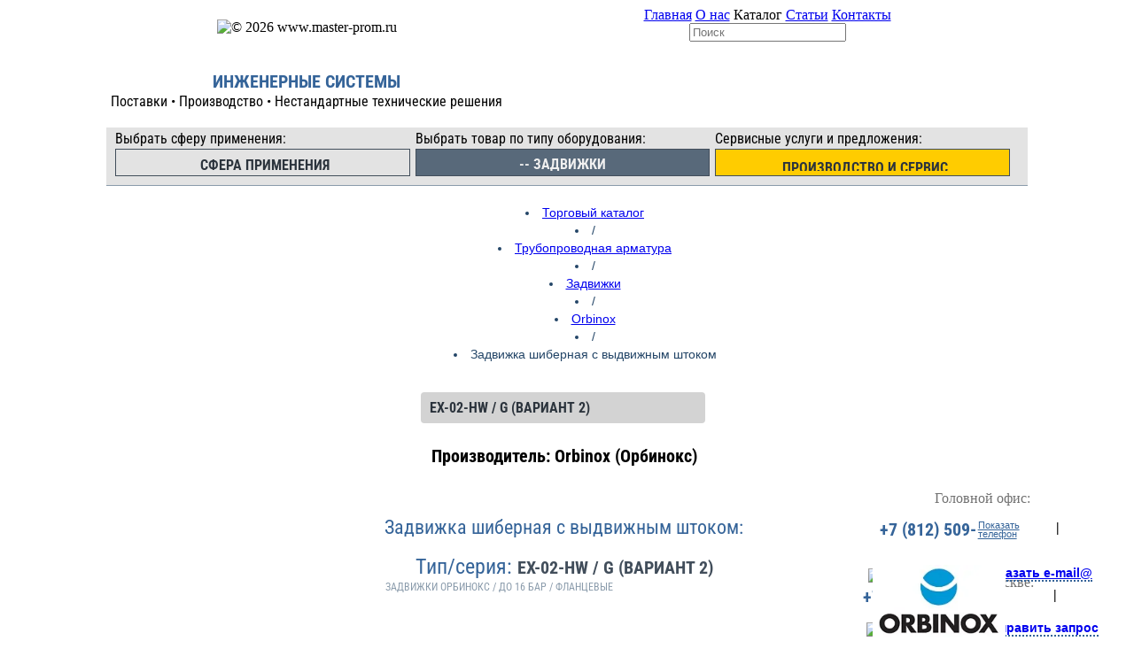

--- FILE ---
content_type: text/html; charset=utf-8
request_url: https://www.master-prom.ru/cat/detail/3730/
body_size: 19728
content:
<!DOCTYPE html>
<html lang="ru">
<head>
<meta charset="UTF-8">
<meta name="viewport" content="width=device-width, initial-scale=1">
<title>Задвижка шиберная с выдвижным штоком, производства Orbinox (Орбинокс) Задвижки шиберные PN 2 - 10 из нержавеющей стали - EX-02-HW, ET-02-HW. 3730. </title>
            <meta name="robots" content="index, follow" />
<meta name="keywords" content="Мастерпром, электроприводы, краны шаровые, затворы дисковые, задвижки, клапаны обратные, прайс-лист, автоматизация, сервис, доставка" />
<meta name="description" content="Задвижка шиберная с выдвижным штоком. Задвижки шиберные Orbinox из нержавеющей стали - для систем водоотведения и канализацииЗадвижки. Производитель: Orbinox (Орбинокс). Задвижки шиберные PN 2 - 10 из нержавеющей стали - EX-02-HW, ET-02-HW. 3730. " />
<link rel="canonical" href="https://www.master-prom.ru/cat/detail/3730/" />
<link href="/bitrix/js/ui/fonts/opensans/ui.font.opensans.min.css?16416745812409" type="text/css"  rel="stylesheet" />
<link href="/bitrix/js/main/popup/dist/main.popup.bundle.min.css?164167459523804" type="text/css"  rel="stylesheet" />
<link href="/bitrix/cache/css/s1/masterprom/template_28756c05082d49815d621ede3cf831f6/template_28756c05082d49815d621ede3cf831f6_v1.css?174488137328132" type="text/css"  data-template-style="true" rel="stylesheet" />
<script type="text/javascript">if(!window.BX)window.BX={};if(!window.BX.message)window.BX.message=function(mess){if(typeof mess==='object'){for(let i in mess) {BX.message[i]=mess[i];} return true;}};</script>
<script type="text/javascript">(window.BX||top.BX).message({'JS_CORE_LOADING':'Загрузка...','JS_CORE_NO_DATA':'- Нет данных -','JS_CORE_WINDOW_CLOSE':'Закрыть','JS_CORE_WINDOW_EXPAND':'Развернуть','JS_CORE_WINDOW_NARROW':'Свернуть в окно','JS_CORE_WINDOW_SAVE':'Сохранить','JS_CORE_WINDOW_CANCEL':'Отменить','JS_CORE_WINDOW_CONTINUE':'Продолжить','JS_CORE_H':'ч','JS_CORE_M':'м','JS_CORE_S':'с','JSADM_AI_HIDE_EXTRA':'Скрыть лишние','JSADM_AI_ALL_NOTIF':'Показать все','JSADM_AUTH_REQ':'Требуется авторизация!','JS_CORE_WINDOW_AUTH':'Войти','JS_CORE_IMAGE_FULL':'Полный размер'});</script>

<script type="text/javascript" src="/bitrix/js/main/core/core.js?1743422741569315"></script>

<script>BX.setJSList(['/bitrix/js/main/core/core_ajax.js','/bitrix/js/main/core/core_promise.js','/bitrix/js/main/polyfill/promise/js/promise.js','/bitrix/js/main/loadext/loadext.js','/bitrix/js/main/loadext/extension.js','/bitrix/js/main/polyfill/promise/js/promise.js','/bitrix/js/main/polyfill/find/js/find.js','/bitrix/js/main/polyfill/includes/js/includes.js','/bitrix/js/main/polyfill/matches/js/matches.js','/bitrix/js/ui/polyfill/closest/js/closest.js','/bitrix/js/main/polyfill/fill/main.polyfill.fill.js','/bitrix/js/main/polyfill/find/js/find.js','/bitrix/js/main/polyfill/matches/js/matches.js','/bitrix/js/main/polyfill/core/dist/polyfill.bundle.js','/bitrix/js/main/core/core.js','/bitrix/js/main/polyfill/intersectionobserver/js/intersectionobserver.js','/bitrix/js/main/lazyload/dist/lazyload.bundle.js','/bitrix/js/main/polyfill/core/dist/polyfill.bundle.js','/bitrix/js/main/parambag/dist/parambag.bundle.js']);
BX.setCSSList(['/bitrix/js/main/lazyload/dist/lazyload.bundle.css','/bitrix/js/main/parambag/dist/parambag.bundle.css']);</script>
<script type="text/javascript">(window.BX||top.BX).message({'LANGUAGE_ID':'ru','FORMAT_DATE':'DD.MM.YYYY','FORMAT_DATETIME':'DD.MM.YYYY HH:MI:SS','COOKIE_PREFIX':'BITRIX_SM','SERVER_TZ_OFFSET':'10800','UTF_MODE':'Y','SITE_ID':'s1','SITE_DIR':'/','USER_ID':'','SERVER_TIME':'1768818780','USER_TZ_OFFSET':'0','USER_TZ_AUTO':'Y','bitrix_sessid':'03ed1465aa697314986541e0350f2128'});</script>


<script type="text/javascript"  src="/bitrix/cache/js/s1/masterprom/kernel_main/kernel_main_v1.js?1741001225159559"></script>
<script type="text/javascript"  src="/bitrix/cache/js/s1/masterprom/kernel_main_polyfill_customevent/kernel_main_polyfill_customevent_v1.js?17410012251051"></script>
<script type="text/javascript" src="/bitrix/js/ui/dexie/dist/dexie.bitrix.bundle.min.js?160539871060291"></script>
<script type="text/javascript" src="/bitrix/js/main/core/core_ls.min.js?15979721057365"></script>
<script type="text/javascript" src="/bitrix/js/main/core/core_frame_cache.min.js?162178390011082"></script>
<script type="text/javascript" src="/bitrix/js/main/jquery/jquery-1.8.3.min.js?159797210593637"></script>
<script type="text/javascript" src="/bitrix/js/main/popup/dist/main.popup.bundle.min.js?164167459562522"></script>
<script type="text/javascript">BX.setJSList(['/bitrix/js/main/session.js','/bitrix/js/main/pageobject/pageobject.js','/bitrix/js/main/core/core_window.js','/bitrix/js/main/date/main.date.js','/bitrix/js/main/core/core_date.js','/bitrix/js/main/utils.js','/bitrix/js/main/core/core_fx.js','/bitrix/js/main/polyfill/customevent/main.polyfill.customevent.js','/local/js/ext/hiddenemail/script.js']);</script>
<script type="text/javascript">BX.setCSSList(['/local/templates/.default/components/masterprom/empty/header.top/style.css','/local/templates/.default/components/bitrix/menu/top/style.css','/local/templates/.default/components/bitrix/breadcrumb/our/style.css','/local/templates/masterprom/styles.css','/local/templates/masterprom/template_styles.css']);</script>


<script type="text/javascript"  src="/bitrix/cache/js/s1/masterprom/template_1897e1450c0ec9b91d3c9211e3452987/template_1897e1450c0ec9b91d3c9211e3452987_v1.js?1742026380900"></script>
<script type="text/javascript">var _ba = _ba || []; _ba.push(["aid", "8c5b8adaa576517f7c97c223fe8b6b5c"]); _ba.push(["host", "www.master-prom.ru"]); (function() {var ba = document.createElement("script"); ba.type = "text/javascript"; ba.async = true;ba.src = (document.location.protocol == "https:" ? "https://" : "http://") + "bitrix.info/ba.js";var s = document.getElementsByTagName("script")[0];s.parentNode.insertBefore(ba, s);})();</script>



        <meta name="format-detection" content="address=no"/>
    <meta name="verify-v1" content="KbWDzBbrd23fBj8+uQGaTMTfY+kYHCaik+shAHsnrOU=">
    <meta name='yandex-verification' content='4d14c360b28ffba3'>
    <meta name="google-site-verification" content="ClMpbbMu4wIxtM54hv8U9t0A2eH9ee7RDEfigEl91tM"/>
    
    <link href="/bitrix/js/ui/fonts/opensans/ui.font.opensans.min.css?16416745812409" type="text/css"  rel="stylesheet" />
<link href="/bitrix/js/main/popup/dist/main.popup.bundle.min.css?164167459523804" type="text/css"  rel="stylesheet" />
<link href="/bitrix/cache/css/s1/masterprom/template_28756c05082d49815d621ede3cf831f6/template_28756c05082d49815d621ede3cf831f6_v1.css?174488137328132" type="text/css"  data-template-style="true" rel="stylesheet" />

    <link rel="preload" href="/feedback/script.js" as="script">
    <link rel="preload" href="/local/js/ext/hiddenemail/script.js" as="script">
    <link rel='stylesheet' type='text/css' href='/feedback/style.css' />
    <!--link rel="preload" href="<!?=SITE_TEMPLATE_PATH;?>/assets/js/main.js" as="script"-->
    <link rel="preload" href="/bitrix/js/ui/fontawesome4/css/font-awesome.min.css" as="style" onload="this.onload=null;this.rel='stylesheet'">
    <noscript>
    <link rel="stylesheet" href="/bitrix/js/ui/fontawesome4/css/font-awesome.min.css">
    </noscript>

    <link rel="stylesheet" href="/fonts/fonts.css">
    <link rel="icon" href="/favicon.svg" type="image/svg+xml">
    <link href="/local/templates/masterprom/media.css" type="text/css" rel="stylesheet">

<!-- Novofon -->
<script type="text/javascript" async src="https://widget.novofon.ru/novofon.js?k=Qo69qrLhNyZLCxk3GTcq0EN9zgfpLpku"></script>
<!-- Novofon -->
</head>
<body style="min-height:101%; height:101%">
<div align="center" style="cursor:default">
    <div class="max-width">
        <div style="max-width:1040px">
            <div class="side-shade">
                <div class="shade-pad">
                    <div class="header" style="background:#fff">

                        <!--'start_frame_cache_zj2Nwy'--><div class="topheader">
    <div class="container">
        <div style="float:left; overflow:hidden">
            <div align="center" style="cursor:pointer; margin:14px 1px 6px; width:256px; height:55px" onclick="top.location.href='/'">
                <img alt="&copy; 2026 www.master-prom.ru" src="/bitrix/templates/master/img/master-prom-logo-orig-540-113.png" width="256" border="0"/>
            </div>
            <div style="margin:-3px 5px 20px">
                <div class="inline-block" style="color:#356499; font: bold 20px 'Roboto Condensed', sans-serif; padding:0; margin:1px 0; text-transform:uppercase">
                    Инженерные системы                </div>
                <div class="clear-fix"></div>
                <div style="font:16px 'Roboto Condensed', sans-serif" onclick="popup.Show();">
                    Поставки &bull; Производство &bull; Нестандартные технические решения                </div>
            </div>
        </div> 
        <div class="our-contacts">
            <div style="position:absolute; right:3%; bottom:0">
                <div style="position:relative; line-height:1.4">
                    <div class="base-contact">
                        <div class="inline-block" style="color:#717171; line-height:1.5; padding-left:10px;">Головной офис:</div>
                        <div class="inline-block" style="padding-left:18px; overflow:visible;">
                            <div>
                                <!--a href="tel:<!?= $arResult['PROPERTY']['PHONE']['spb']['PROPERTY_NUMBER_VALUE'] ?>"><!?= $arResult['PROPERTY']['PHONE']['spb']['PROPERTY_NUMBER_VALUE'] ?></a-->
                                <!--a href="tel:+7(812)509-24-14" class="telNumber">+7&nbsp;(812)&nbsp;509-24-14</a-->
<div class="phone-block" style="left:-9px; top:-3px; font:20px Roboto Condensed, sans-serif; font-weight: 700; float:left; position:relative; margin:14px 2px 0">
  <span>&nbsp;&nbsp;</span>
  <span class="telNumber">
    <a href="#" onclick="showPhone(this , 'spb'); return false" style="text-decoration: none; color: #356499;">+7&nbsp;(812)&nbsp;509-</a>
    <a href="#" onclick="showPhone(this , 'spb'); return false" style="text-decoration: none; display: inline-block; line-height: 1; position: relative; top: 2px;">
      <span class="sp_sel" style="font:11px Roboto, sans-serif; font-weight: 500; display: block; text-align: left; line-height: .95; margin-left: -3px; color: #356499; text-decoration: underline;">
        Показать<br>телефон
      </span>
    </a>
    <span class="div_form" style="display:none; margin-left: -8px;">
      <a href="tel:+7(812)509-24-14" style="text-decoration: none; position: left-side; color: #356499;">24-14</a>
    </span>
  </span>
</div>
								<b style="padding:0 5px; color:black; position: relative; top: 10px; left: -8px;">|</b>
                            </div>
							<span style="top: 9px; left:-7px; font:14px Verdana, Geneva, sans-serif; font-weight: 600; float:left; position:relative; margin:17px 2px 0">
								<!-- Изменено 13.12.2024, добавлен onclick и div, убран mailto: в начале href= с адресом почты -->
                                <img id="mail-btn" src="/bitrix/templates/master/img/MailIcon.png" style="cursor:pointer; position:relative; top:3px;" alt="Показать почту" title="Показать e-mail" width="19" onclick="show_form(); return false;"/>
                                <a href="#" onclick="show_form(); return false;"><span id="sp_sel" style="border-bottom: 2px dotted #356499;">Показать e-mail@</span></a>
								<div id="div_form" style="display:none">
                                <!--a href="#" id="copyEmail" onclick="copy_button()" title="Скопировать e-mail" style="text-decoration:underline">sales@master-prom.ru</a-->
                                <span id="copyEmail" style="position: relative; top: -3px;">&#x73;&#x61;&#x6c;&#x65;&#x73;&commat;master-prom&period;&#x72;&#x75;</span>
                                <img id="copy-btn" src="/bitrix/templates/master/img/CopyIcon.png" alt="Скопировать почту" style="cursor:pointer; position:relative; top:0px;" title="Копировать e-mail" width="16" height="16" onclick="copy_button()"/>
                                </div>
                            </span>
                        </div>
						<!--div style="padding-left:9px;">общий, многоканальный телефон центрального офиса в Санкт-Петербурге</div-->
                    </div>
                    <div class="add-contact msk">
						<div class="inline-block" style="padding-bottom:3px;color:#717171;line-height:1.5;">Филиал в Москве:</div>
						<div class="inline-block" style="padding-left:5px; margin-top:-10px;overflow:visible;">
                            <div> 
								<!--a href="tel:<!?= $arResult['PROPERTY']['PHONE']['moskva']['PROPERTY_NUMBER_VALUE'] ?>" style="padding-left:9px;"><!?= $arResult['PROPERTY']['PHONE']['moskva']['PROPERTY_NUMBER_VALUE'] ?></a-->
								<!--a href="tel:+7(495)204-27-14" class="telNumber">+7&nbsp;(495)&nbsp;204-27-14</a-->
								<div class="phone-block" style="left:2px; top:-1px; font:20px Roboto Condensed, sans-serif; font-weight: 700; float:left; position:relative; ">
  <!--span>&nbsp;&nbsp;</span-->
  <span class="telNumber">
    <a href="#" onclick="showPhone(this , 'msk'); return false" style="text-decoration: none; color: #356499;">+7&nbsp;(495)&nbsp;204-</a>
    <a href="#" onclick="showPhone(this , 'msk'); return false" style="text-decoration: none; display: inline-block; line-height: 1; position: relative; top: 2px;">
		<span class="sp_sel" style="font:11px Roboto, sans-serif; font-weight: 500; display: block; text-align: left; line-height: .95; margin-left: -3px; color: #356499; text-decoration: underline;">
        Показать<br>телефон
      </span>
    </a>
    <span class="div_form" style="display:none; margin-left: -8px;">
      <a href="tel:+7(495)204-27-14" style="text-decoration: none; position: relative; color: #356499;">27-14</a>
    </span>
  </span>
</div>
								<b style="padding:0 5px; color:black; position: relative; top: -2px; left: 5px">|</b>
                            </div>
							<span style="left: 4px; top: -3px; font:14px Verdana, Geneva, sans-serif; font-weight: 600; float:left; position:relative; margin:17px 2px 0; ">
                                <a href="mailto:" style="text-decoration:underline"></a>
																<a class="FCB-f0f0f0-e3e3e3-A0 feedback" href="#3730"><img id="order-btn" src="/bitrix/templates/master/img/OrderIcon.png" alt="Создать запрос" style="cursor:pointer; position:relative; top:2px; " title="Отправить запрос" width="19" height="16" /></a>
								<a class="FCB-f0f0f0-e3e3e3-A0 feedback" href="#3730"><span id="sp_sel" style="border-bottom: 2px dotted #356499;">Отправить запрос</span></a>
							 </span>
                        </div>
                    </div>
                </div>
            </div>
        </div>
		 <!--div class="bottomgrass"></div-->
    </div>
</div>

<script>
  function showPhone(element , city) {
    let phoneBlock = element.closest('.phone-block');
    let spSel = phoneBlock.querySelector('.sp_sel');
    let divForm = phoneBlock.querySelector('.div_form');
    spSel.style.display = "none";
    divForm.style.display = "inline";
if (typeof yaCounter532798 === "object" && typeof yaCounter532798.reachGoal === "function") {
    (city === 'spb') ? yaCounter532798.reachGoal('phone_spb') : yaCounter532798.reachGoal('phone_msk');
  } else {
    console.log("Yandex Metrica is not loaded. Logging alternative action.");
  }
  }
</script><!--'end_frame_cache_zj2Nwy'-->                        <div class="wrap-general-nav">
                            <!--'start_frame_cache_LkGdQn'--><div>
                <a href="/">Главная</a>
                        <a href="/about/">О нас</a>
                        <span>Каталог</span>
                        <a href="/articles/">Статьи</a>
                        <a href="/contacts/">Контакты</a>
            
<form action="/search/" method="GET" class="quick_search_form">
    <input type="text" name="q" placeholder="Поиск" class="quick_search_input" style="height:auto">
    <input type="hidden" name="tags" value="">
    <input type="hidden" name="where" value="">
    <a href="#" aria-label="Поиск" class="search_btn" onclick="document.querySelector('.quick_search_form').submit(); return false;"></a>
</form>
</div>
<div></div><!--'end_frame_cache_LkGdQn'-->                        </div>
                        <div style="min-height:68px; clear:both"><div style="background:#e3e3e3; z-index:1000"><div class="catalog-top-menu"><div class="selectmode" style="margin:0 14px 0 0"><div class="directions" style="float:left; width:33.333333333333%"><div class="rounded" style="margin:0 6px 0 0"><div class="label" style="height:16px; margin-top:0px;">Выбрать сферу применения:</div><div class="mode" style="font:700 16px 'Roboto Condensed', sans-serif; text-transform:uppercase; background:auto; color:#2c343d; border:1px solid #424e5b; padding:7px 12px 5px"><div class="inline-block" style="width:90%; height:17px;"><i class="fa fa-industry fa-5x inline-block" style="font-size:17px; margin:-1px 6px -1px 0"></i>Сфера применения</div><div class="boffset"></div></div></div></div><div class="equipment" style="float:left; width:33.333333333333%"><div class="rounded" style="margin:0 6px 0 0"><div class="label" style="height:16px;margin-top:0px;">Выбрать товар по типу оборудования:</div><div style="font:700 16px 'Roboto Condensed', sans-serif; text-transform:uppercase; background:#58697a; color:#f0f0f0; border:1px solid #424e5b; padding:7px 12px 5px"><div class="inline-block" style="width:90%; height:17px; overflow:hidden">-- Задвижки</div><div class="offset"></div></div></div></div><div class="services" style="float:left; width:33.333333333333%"><div class="rounded" style="margin:0 6px 0 0"><div class="label" style="height:16px;margin-top:0px;">Сервисные услуги и предложения:</div><div style="font:700 16px 'Roboto Condensed', sans-serif; text-transform:uppercase; background:#ffcc00; color:#2c343d; border:1px solid #424e5b; padding:7px 12px 5px"><div class="inline-block" style="width:90%; height:17px; overflow:hidden"><i class="fa fa-gears fa-5x inline-block" style="font-size:20px; margin:-2px 5px -5px 0"></i>Производство и сервис</div><div class="boffset"></div></div></div></div></div><div class="selectfield" style="clear:both"><div class="directions"><div class="rounded" style="margin:0 5px 0 0"><input type="hidden" value="1" /><div  style=" padding:12px; background:#f0f0f0; border:1px solid #424e5b"><div class="inline-block" style="width:100%; margin:0 -10px 0 0"><li class="scrollList" style="position: relative; max-height: 400px; overflow-y:auto; scroll-behavior: smooth !important; list-style-type: none; "><div class="rounded" style="width: 100% ; font:14px 'Roboto Condensed', sans-serif"><div class="catalog-for-watersupply" style="width: 100%; clear:both; display:block"><div class="b" style="clear:both; display: flex; flex-grow: 1; width: 100%; padding:0 0px 3px 0px;" onClick="OpenClose('catalog-for-watersupply');"><div class="i"><div class="FCB-f0f0f0"><div class="dl"></div><div class="dp" style="background:#3399cc"></div><div class="dc" style="background:#3399cc url(/icons/applicability.png) -2px -2px no-repeat; padding:0 18px 2px 19px; height:33px;"></div><div class="dp" style="background:#3399cc"></div><div class="dl"></div></div></div><div class="h" style="width: 100%; flex-grow: 1; margin-left: 3px;"><div class="FCB-f0f0f0" style="width:100%; color:auto"><div class="dl"></div><div class="dp" style="background:auto"></div><div class="dc" style="flex-grow: 1; background:auto"><i>холодное водоснабжение</i><b>Водоснабжение</b></div><div class="dp" style="background:auto"></div><div class="dl"></div></div></div></div><div class="d" id="catalog-for-watersupply" style="width:100%; display:none"><div class="FCB-f0f0f0" style="width:100%"><div class="dl"></div><div class="dp" style="background:#3399cc"></div><div class="dc" style="background:#3399cc"><div style="padding:5px 7px; background:#fff;"><div style="margin-bottom:15px"><b>Трубопроводная арматура:</b><div class="t" id="selected-1515-zadvigka"><div class="i"><div class="FCB-f0f0f0"><div class="dl"></div><div class="dp" style="background-color:;"></div><div class="dc" style="height:33px; background-color:; background-image:; "></div><div class="dp" style="background-color:;"></div><div class="dl"></div></div></div><div class="e" style="overflow:hidden"><div class="FCB-f0f0f0"><div class="dl"></div><div class="dp" style="background:#d3d3d3"></div><div class="dc" style="position:relative; background:#d3d3d3"><a href="/cat/watersupply/zadvigka/" style="color:#000">Задвижки</a><b class="b"></b></div><div class="dp" style="background:#d3d3d3"></div><div class="dl"></div></div></div></div><div class="t" id="1515-zatvor"><div class="i"><div class="FCB-f0f0f0"><div class="dl"></div><div class="dp" style="background-color:auto;"></div><div class="dc" style="height:33px; background-color:auto; background-image:; "></div><div class="dp" style="background-color:auto;"></div><div class="dl"></div></div></div><div class="e" style="overflow:hidden"><div class="FCB-f0f0f0"><div class="dl"></div><div class="dp" style="background:auto"></div><div class="dc" style="position:relative; background:auto"><a href="/cat/watersupply/zatvor/" style="color:auto">Затворы дисковые</a></div><div class="dp" style="background:auto"></div><div class="dl"></div></div></div></div><div class="t" id="1515-kran_shar"><div class="i"><div class="FCB-f0f0f0"><div class="dl"></div><div class="dp" style="background-color:auto;"></div><div class="dc" style="height:33px; background-color:auto; background-image:; "></div><div class="dp" style="background-color:auto;"></div><div class="dl"></div></div></div><div class="e" style="overflow:hidden"><div class="FCB-f0f0f0"><div class="dl"></div><div class="dp" style="background:auto"></div><div class="dc" style="position:relative; background:auto"><a href="/cat/watersupply/kran_shar/" style="color:auto">Краны шаровые</a></div><div class="dp" style="background:auto"></div><div class="dl"></div></div></div></div><div class="t" id="1515-air-release-valves"><div class="i"><div class="FCB-f0f0f0"><div class="dl"></div><div class="dp" style="background-color:auto;"></div><div class="dc" style="height:33px; background-color:auto; background-image:; "></div><div class="dp" style="background-color:auto;"></div><div class="dl"></div></div></div><div class="e" style="overflow:hidden"><div class="FCB-f0f0f0"><div class="dl"></div><div class="dp" style="background:auto"></div><div class="dc" style="position:relative; background:auto"><a href="/cat/watersupply/air-release-valves/" style="color:auto">Воздухоотводчики, вантузы</a></div><div class="dp" style="background:auto"></div><div class="dl"></div></div></div></div><div class="t" id="1515-klapan_obr"><div class="i"><div class="FCB-f0f0f0"><div class="dl"></div><div class="dp" style="background-color:auto;"></div><div class="dc" style="height:33px; background-color:auto; background-image:; "></div><div class="dp" style="background-color:auto;"></div><div class="dl"></div></div></div><div class="e" style="overflow:hidden"><div class="FCB-f0f0f0"><div class="dl"></div><div class="dp" style="background:auto"></div><div class="dc" style="position:relative; background:auto"><a href="/cat/watersupply/klapan_obr/" style="color:auto">Клапаны обратные</a></div><div class="dp" style="background:auto"></div><div class="dl"></div></div></div></div></div><div style="margin-bottom:15px"><b>Трубопровод:</b><div class="t" id="1516-shaped-parts"><div class="i"><div class="FCB-f0f0f0"><div class="dl"></div><div class="dp" style="background-color:auto;"></div><div class="dc" style="height:33px; background-color:auto; background-image:; "></div><div class="dp" style="background-color:auto;"></div><div class="dl"></div></div></div><div class="e" style="overflow:hidden"><div class="FCB-f0f0f0"><div class="dl"></div><div class="dp" style="background:auto"></div><div class="dc" style="position:relative; background:auto"><a href="/cat/watersupply/shaped-parts/" style="color:auto">Фитинги, фасонные части</a></div><div class="dp" style="background:auto"></div><div class="dl"></div></div></div></div><div class="t" id="1516-filters"><div class="i"><div class="FCB-f0f0f0"><div class="dl"></div><div class="dp" style="background-color:auto;"></div><div class="dc" style="height:33px; background-color:auto; background-image:; "></div><div class="dp" style="background-color:auto;"></div><div class="dl"></div></div></div><div class="e" style="overflow:hidden"><div class="FCB-f0f0f0"><div class="dl"></div><div class="dp" style="background:auto"></div><div class="dc" style="position:relative; background:auto"><a href="/cat/watersupply/filters/" style="color:auto">Фильтры трубопроводные</a></div><div class="dp" style="background:auto"></div><div class="dl"></div></div></div></div><div class="t" id="1516-compensators"><div class="i"><div class="FCB-f0f0f0"><div class="dl"></div><div class="dp" style="background-color:auto;"></div><div class="dc" style="height:33px; background-color:auto; background-image:; "></div><div class="dp" style="background-color:auto;"></div><div class="dl"></div></div></div><div class="e" style="overflow:hidden"><div class="FCB-f0f0f0"><div class="dl"></div><div class="dp" style="background:auto"></div><div class="dc" style="position:relative; background:auto"><a href="/cat/watersupply/compensators/" style="color:auto">Компенсаторы, вибровставки</a></div><div class="dp" style="background:auto"></div><div class="dl"></div></div></div></div><div class="t" id="1516-hydrants"><div class="i"><div class="FCB-f0f0f0"><div class="dl"></div><div class="dp" style="background-color:auto;"></div><div class="dc" style="height:33px; background-color:auto; background-image:; "></div><div class="dp" style="background-color:auto;"></div><div class="dl"></div></div></div><div class="e" style="overflow:hidden"><div class="FCB-f0f0f0"><div class="dl"></div><div class="dp" style="background:auto"></div><div class="dc" style="position:relative; background:auto"><a href="/cat/watersupply/hydrants/" style="color:auto">Гидранты, колонки</a></div><div class="dp" style="background:auto"></div><div class="dl"></div></div></div></div><div class="t" id="1516-pipeline-inset"><div class="i"><div class="FCB-f0f0f0"><div class="dl"></div><div class="dp" style="background-color:auto;"></div><div class="dc" style="height:33px; background-color:auto; background-image:; "></div><div class="dp" style="background-color:auto;"></div><div class="dl"></div></div></div><div class="e" style="overflow:hidden"><div class="FCB-f0f0f0"><div class="dl"></div><div class="dp" style="background:auto"></div><div class="dc" style="position:relative; background:auto"><a href="/cat/watersupply/pipeline-inset/" style="color:auto">Врезка в трубопровод</a></div><div class="dp" style="background:auto"></div><div class="dl"></div></div></div></div><div class="t" id="1516-sewer-pipes"><div class="i"><div class="FCB-f0f0f0"><div class="dl"></div><div class="dp" style="background-color:auto;"></div><div class="dc" style="height:33px; background-color:auto; background-image:; "></div><div class="dp" style="background-color:auto;"></div><div class="dl"></div></div></div><div class="e" style="overflow:hidden"><div class="FCB-f0f0f0"><div class="dl"></div><div class="dp" style="background:auto"></div><div class="dc" style="position:relative; background:auto"><a href="/cat/watersupply/sewer-pipes/" style="color:auto">Труба</a></div><div class="dp" style="background:auto"></div><div class="dl"></div></div></div></div></div><div style="margin-bottom:15px"><b>Для ремонта и монтажа:</b><div class="t" id="2152-flanges"><div class="i"><div class="FCB-f0f0f0"><div class="dl"></div><div class="dp" style="background-color:auto;"></div><div class="dc" style="height:33px; background-color:auto; background-image:; "></div><div class="dp" style="background-color:auto;"></div><div class="dl"></div></div></div><div class="e" style="overflow:hidden"><div class="FCB-f0f0f0"><div class="dl"></div><div class="dp" style="background:auto"></div><div class="dc" style="position:relative; background:auto"><a href="/cat/watersupply/flanges/" style="color:auto">Фланцы монтажные</a></div><div class="dp" style="background:auto"></div><div class="dl"></div></div></div></div><div class="t" id="2152-repaircoupling"><div class="i"><div class="FCB-f0f0f0"><div class="dl"></div><div class="dp" style="background-color:auto;"></div><div class="dc" style="height:33px; background-color:auto; background-image:; "></div><div class="dp" style="background-color:auto;"></div><div class="dl"></div></div></div><div class="e" style="overflow:hidden"><div class="FCB-f0f0f0"><div class="dl"></div><div class="dp" style="background:auto"></div><div class="dc" style="position:relative; background:auto"><a href="/cat/watersupply/repaircoupling/" style="color:auto">Ремонтные муфты</a></div><div class="dp" style="background:auto"></div><div class="dl"></div></div></div></div></div><div style="margin-bottom:15px"><b>Регулирующая арматура:</b><div class="t" id="1636-regulating-valves"><div class="i"><div class="FCB-f0f0f0"><div class="dl"></div><div class="dp" style="background-color:auto;"></div><div class="dc" style="height:33px; background-color:auto; background-image:; "></div><div class="dp" style="background-color:auto;"></div><div class="dl"></div></div></div><div class="e" style="overflow:hidden"><div class="FCB-f0f0f0"><div class="dl"></div><div class="dp" style="background:auto"></div><div class="dc" style="position:relative; background:auto"><a href="/cat/watersupply/regulating-valves/" style="color:auto">Клапаны регулирующие</a></div><div class="dp" style="background:auto"></div><div class="dl"></div></div></div></div></div></div></div><div class="dp" style="background:#3399cc"></div><div class="dl"></div></div></div></div><div class="catalog-for-potable-water" style="width: 100%; clear:both; display:none"><div class="b" style="clear:both; display: flex; flex-grow: 1; width: 100%; padding:0 0px 3px 0px;" onClick="OpenClose('catalog-for-potable-water');"><div class="i"><div class="FCB-f0f0f0"><div class="dl"></div><div class="dp" style="background:#3399cc"></div><div class="dc" style="background:#3399cc url(/icons/applicability.png) -42px -2px no-repeat; padding:0 18px 2px 19px; height:33px;"></div><div class="dp" style="background:#3399cc"></div><div class="dl"></div></div></div><div class="h" style="width: 100%; flex-grow: 1; margin-left: 3px;"><div class="FCB-f0f0f0" style="width:100%; color:auto"><div class="dl"></div><div class="dp" style="background:auto"></div><div class="dc" style="flex-grow: 1; background:auto"><i></i><b>Питьевая вода</b></div><div class="dp" style="background:auto"></div><div class="dl"></div></div></div></div><div class="d" id="catalog-for-potable-water" style="width:100%; display:none"><div class="FCB-f0f0f0" style="width:100%"><div class="dl"></div><div class="dp" style="background:#3399cc"></div><div class="dc" style="background:#3399cc"><div style="padding:5px 7px; background:#fff;"><div style="margin-bottom:15px"><b>Трубопроводная арматура:</b><div class="t" id="selected-1701-zadvigka"><div class="i"><div class="FCB-f0f0f0"><div class="dl"></div><div class="dp" style="background-color:;"></div><div class="dc" style="height:33px; background-color:; background-image:; "></div><div class="dp" style="background-color:;"></div><div class="dl"></div></div></div><div class="e" style="overflow:hidden"><div class="FCB-f0f0f0"><div class="dl"></div><div class="dp" style="background:#d3d3d3"></div><div class="dc" style="position:relative; background:#d3d3d3"><a href="/cat/potable-water/zadvigka/" style="color:#000">Задвижки</a><b class="b"></b></div><div class="dp" style="background:#d3d3d3"></div><div class="dl"></div></div></div></div><div class="t" id="1701-zatvor"><div class="i"><div class="FCB-f0f0f0"><div class="dl"></div><div class="dp" style="background-color:auto;"></div><div class="dc" style="height:33px; background-color:auto; background-image:; "></div><div class="dp" style="background-color:auto;"></div><div class="dl"></div></div></div><div class="e" style="overflow:hidden"><div class="FCB-f0f0f0"><div class="dl"></div><div class="dp" style="background:auto"></div><div class="dc" style="position:relative; background:auto"><a href="/cat/potable-water/zatvor/" style="color:auto">Затворы дисковые</a></div><div class="dp" style="background:auto"></div><div class="dl"></div></div></div></div><div class="t" id="1701-air-release-valves"><div class="i"><div class="FCB-f0f0f0"><div class="dl"></div><div class="dp" style="background-color:auto;"></div><div class="dc" style="height:33px; background-color:auto; background-image:; "></div><div class="dp" style="background-color:auto;"></div><div class="dl"></div></div></div><div class="e" style="overflow:hidden"><div class="FCB-f0f0f0"><div class="dl"></div><div class="dp" style="background:auto"></div><div class="dc" style="position:relative; background:auto"><a href="/cat/potable-water/air-release-valves/" style="color:auto">Воздухоотводчики, вантузы</a></div><div class="dp" style="background:auto"></div><div class="dl"></div></div></div></div><div class="t" id="1701-klapan_obr"><div class="i"><div class="FCB-f0f0f0"><div class="dl"></div><div class="dp" style="background-color:auto;"></div><div class="dc" style="height:33px; background-color:auto; background-image:; "></div><div class="dp" style="background-color:auto;"></div><div class="dl"></div></div></div><div class="e" style="overflow:hidden"><div class="FCB-f0f0f0"><div class="dl"></div><div class="dp" style="background:auto"></div><div class="dc" style="position:relative; background:auto"><a href="/cat/potable-water/klapan_obr/" style="color:auto">Клапаны обратные</a></div><div class="dp" style="background:auto"></div><div class="dl"></div></div></div></div></div><div style="margin-bottom:15px"><b>Элементы трубопровода:</b><div class="t" id="1776-flanges"><div class="i"><div class="FCB-f0f0f0"><div class="dl"></div><div class="dp" style="background-color:auto;"></div><div class="dc" style="height:33px; background-color:auto; background-image:; "></div><div class="dp" style="background-color:auto;"></div><div class="dl"></div></div></div><div class="e" style="overflow:hidden"><div class="FCB-f0f0f0"><div class="dl"></div><div class="dp" style="background:auto"></div><div class="dc" style="position:relative; background:auto"><a href="/cat/potable-water/flanges/" style="color:auto">Фланцы</a></div><div class="dp" style="background:auto"></div><div class="dl"></div></div></div></div><div class="t" id="1776-shaped-parts"><div class="i"><div class="FCB-f0f0f0"><div class="dl"></div><div class="dp" style="background-color:auto;"></div><div class="dc" style="height:33px; background-color:auto; background-image:; "></div><div class="dp" style="background-color:auto;"></div><div class="dl"></div></div></div><div class="e" style="overflow:hidden"><div class="FCB-f0f0f0"><div class="dl"></div><div class="dp" style="background:auto"></div><div class="dc" style="position:relative; background:auto"><a href="/cat/potable-water/shaped-parts/" style="color:auto">Фасонные части</a></div><div class="dp" style="background:auto"></div><div class="dl"></div></div></div></div><div class="t" id="1776-hydrants"><div class="i"><div class="FCB-f0f0f0"><div class="dl"></div><div class="dp" style="background-color:auto;"></div><div class="dc" style="height:33px; background-color:auto; background-image:; "></div><div class="dp" style="background-color:auto;"></div><div class="dl"></div></div></div><div class="e" style="overflow:hidden"><div class="FCB-f0f0f0"><div class="dl"></div><div class="dp" style="background:auto"></div><div class="dc" style="position:relative; background:auto"><a href="/cat/potable-water/hydrants/" style="color:auto">Колонки водоразборные</a></div><div class="dp" style="background:auto"></div><div class="dl"></div></div></div></div><div class="t" id="1776-pipeline-inset"><div class="i"><div class="FCB-f0f0f0"><div class="dl"></div><div class="dp" style="background-color:auto;"></div><div class="dc" style="height:33px; background-color:auto; background-image:; "></div><div class="dp" style="background-color:auto;"></div><div class="dl"></div></div></div><div class="e" style="overflow:hidden"><div class="FCB-f0f0f0"><div class="dl"></div><div class="dp" style="background:auto"></div><div class="dc" style="position:relative; background:auto"><a href="/cat/potable-water/pipeline-inset/" style="color:auto">Комплекты врезки в трубопровод</a></div><div class="dp" style="background:auto"></div><div class="dl"></div></div></div></div><div class="t" id="1776-compensators"><div class="i"><div class="FCB-f0f0f0"><div class="dl"></div><div class="dp" style="background-color:auto;"></div><div class="dc" style="height:33px; background-color:auto; background-image:; "></div><div class="dp" style="background-color:auto;"></div><div class="dl"></div></div></div><div class="e" style="overflow:hidden"><div class="FCB-f0f0f0"><div class="dl"></div><div class="dp" style="background:auto"></div><div class="dc" style="position:relative; background:auto"><a href="/cat/potable-water/compensators/" style="color:auto">Компенсаторы</a></div><div class="dp" style="background:auto"></div><div class="dl"></div></div></div></div><div class="t" id="1776-filters"><div class="i"><div class="FCB-f0f0f0"><div class="dl"></div><div class="dp" style="background-color:auto;"></div><div class="dc" style="height:33px; background-color:auto; background-image:; "></div><div class="dp" style="background-color:auto;"></div><div class="dl"></div></div></div><div class="e" style="overflow:hidden"><div class="FCB-f0f0f0"><div class="dl"></div><div class="dp" style="background:auto"></div><div class="dc" style="position:relative; background:auto"><a href="/cat/potable-water/filters/" style="color:auto">Фильтры</a></div><div class="dp" style="background:auto"></div><div class="dl"></div></div></div></div></div><div style="margin-bottom:15px"><b>Регулирующая арматура:</b><div class="t" id="1934-regulating-ball-valves"><div class="i"><div class="FCB-f0f0f0"><div class="dl"></div><div class="dp" style="background-color:auto;"></div><div class="dc" style="height:33px; background-color:auto; background-image:; "></div><div class="dp" style="background-color:auto;"></div><div class="dl"></div></div></div><div class="e" style="overflow:hidden"><div class="FCB-f0f0f0"><div class="dl"></div><div class="dp" style="background:auto"></div><div class="dc" style="position:relative; background:auto"><a href="/cat/potable-water/regulating-ball-valves/" style="color:auto">Краны шаровые балансировочные</a></div><div class="dp" style="background:auto"></div><div class="dl"></div></div></div></div></div></div></div><div class="dp" style="background:#3399cc"></div><div class="dl"></div></div></div></div><div class="catalog-for-sewerage" style="width: 100%; clear:both; display:block"><div class="b" style="clear:both; display: flex; flex-grow: 1; width: 100%; padding:0 0px 3px 0px;" onClick="OpenClose('catalog-for-sewerage');"><div class="i"><div class="FCB-f0f0f0"><div class="dl"></div><div class="dp" style="background:#708090"></div><div class="dc" style="background:#708090 url(/icons/applicability.png) -82px -2px no-repeat; padding:0 18px 2px 19px; height:33px;"></div><div class="dp" style="background:#708090"></div><div class="dl"></div></div></div><div class="h" style="width: 100%; flex-grow: 1; margin-left: 3px;"><div class="FCB-f0f0f0" style="width:100%; color:auto"><div class="dl"></div><div class="dp" style="background:auto"></div><div class="dc" style="flex-grow: 1; background:auto"><i>канализация и водоотведение</i><b>Водоотведение</b></div><div class="dp" style="background:auto"></div><div class="dl"></div></div></div></div><div class="d" id="catalog-for-sewerage" style="width:100%; display:none"><div class="FCB-f0f0f0" style="width:100%"><div class="dl"></div><div class="dp" style="background:#708090"></div><div class="dc" style="background:#708090"><div style="padding:5px 7px; background:#fff;"><div style="margin-bottom:15px"><b>Трубопроводная арматура:</b><div class="t" id="selected-2231-zadvigka"><div class="i"><div class="FCB-f0f0f0"><div class="dl"></div><div class="dp" style="background-color:;"></div><div class="dc" style="height:33px; background-color:; background-image:; "></div><div class="dp" style="background-color:;"></div><div class="dl"></div></div></div><div class="e" style="overflow:hidden"><div class="FCB-f0f0f0"><div class="dl"></div><div class="dp" style="background:#d3d3d3"></div><div class="dc" style="position:relative; background:#d3d3d3"><a href="/cat/sewerage/zadvigka/" style="color:#000">Задвижки</a><b class="b"></b></div><div class="dp" style="background:#d3d3d3"></div><div class="dl"></div></div></div></div><div class="t" id="2231-air-release-valves"><div class="i"><div class="FCB-f0f0f0"><div class="dl"></div><div class="dp" style="background-color:auto;"></div><div class="dc" style="height:33px; background-color:auto; background-image:; "></div><div class="dp" style="background-color:auto;"></div><div class="dl"></div></div></div><div class="e" style="overflow:hidden"><div class="FCB-f0f0f0"><div class="dl"></div><div class="dp" style="background:auto"></div><div class="dc" style="position:relative; background:auto"><a href="/cat/sewerage/air-release-valves/" style="color:auto">Воздухоотводчики, вантузы</a></div><div class="dp" style="background:auto"></div><div class="dl"></div></div></div></div><div class="t" id="2231-klapan_obr"><div class="i"><div class="FCB-f0f0f0"><div class="dl"></div><div class="dp" style="background-color:auto;"></div><div class="dc" style="height:33px; background-color:auto; background-image:; "></div><div class="dp" style="background-color:auto;"></div><div class="dl"></div></div></div><div class="e" style="overflow:hidden"><div class="FCB-f0f0f0"><div class="dl"></div><div class="dp" style="background:auto"></div><div class="dc" style="position:relative; background:auto"><a href="/cat/sewerage/klapan_obr/" style="color:auto">Клапаны обратные</a></div><div class="dp" style="background:auto"></div><div class="dl"></div></div></div></div></div><div style="margin-bottom:15px"><b>Трубопровод:</b><div class="t" id="1715-shaped-parts"><div class="i"><div class="FCB-f0f0f0"><div class="dl"></div><div class="dp" style="background-color:auto;"></div><div class="dc" style="height:33px; background-color:auto; background-image:; "></div><div class="dp" style="background-color:auto;"></div><div class="dl"></div></div></div><div class="e" style="overflow:hidden"><div class="FCB-f0f0f0"><div class="dl"></div><div class="dp" style="background:auto"></div><div class="dc" style="position:relative; background:auto"><a href="/cat/sewerage/shaped-parts/" style="color:auto">Фитинги, фасонные части</a></div><div class="dp" style="background:auto"></div><div class="dl"></div></div></div></div><div class="t" id="1715-sewer-pipes"><div class="i"><div class="FCB-f0f0f0"><div class="dl"></div><div class="dp" style="background-color:auto;"></div><div class="dc" style="height:33px; background-color:auto; background-image:; "></div><div class="dp" style="background-color:auto;"></div><div class="dl"></div></div></div><div class="e" style="overflow:hidden"><div class="FCB-f0f0f0"><div class="dl"></div><div class="dp" style="background:auto"></div><div class="dc" style="position:relative; background:auto"><a href="/cat/sewerage/sewer-pipes/" style="color:auto">Безраструбные трубы, фитинги</a></div><div class="dp" style="background:auto"></div><div class="dl"></div></div></div></div></div><div style="margin-bottom:15px"><b>Для ремонта и монтажа:</b><div class="t" id="2153-flanges"><div class="i"><div class="FCB-f0f0f0"><div class="dl"></div><div class="dp" style="background-color:auto;"></div><div class="dc" style="height:33px; background-color:auto; background-image:; "></div><div class="dp" style="background-color:auto;"></div><div class="dl"></div></div></div><div class="e" style="overflow:hidden"><div class="FCB-f0f0f0"><div class="dl"></div><div class="dp" style="background:auto"></div><div class="dc" style="position:relative; background:auto"><a href="/cat/sewerage/flanges/" style="color:auto">Фланцы монтажные</a></div><div class="dp" style="background:auto"></div><div class="dl"></div></div></div></div><div class="t" id="2153-repaircoupling"><div class="i"><div class="FCB-f0f0f0"><div class="dl"></div><div class="dp" style="background-color:auto;"></div><div class="dc" style="height:33px; background-color:auto; background-image:; "></div><div class="dp" style="background-color:auto;"></div><div class="dl"></div></div></div><div class="e" style="overflow:hidden"><div class="FCB-f0f0f0"><div class="dl"></div><div class="dp" style="background:auto"></div><div class="dc" style="position:relative; background:auto"><a href="/cat/sewerage/repaircoupling/" style="color:auto">Ремонтные муфты</a></div><div class="dp" style="background:auto"></div><div class="dl"></div></div></div></div></div></div></div><div class="dp" style="background:#708090"></div><div class="dl"></div></div></div></div><div class="catalog-for-firefighting" style="width: 100%; clear:both; display:block"><div class="b" style="clear:both; display: flex; flex-grow: 1; width: 100%; padding:0 0px 3px 0px;" onClick="OpenClose('catalog-for-firefighting');"><div class="i"><div class="FCB-f0f0f0"><div class="dl"></div><div class="dp" style="background:#cc0605"></div><div class="dc" style="background:#cc0605 url(/icons/applicability.png) -122px -2px no-repeat; padding:0 18px 2px 19px; height:33px;"></div><div class="dp" style="background:#cc0605"></div><div class="dl"></div></div></div><div class="h" style="width: 100%; flex-grow: 1; margin-left: 3px;"><div class="FCB-f0f0f0" style="width:100%; color:auto"><div class="dl"></div><div class="dp" style="background:auto"></div><div class="dc" style="flex-grow: 1; background:auto"><i>cистемы пожаротушения</i><b>Пожаротушение</b></div><div class="dp" style="background:auto"></div><div class="dl"></div></div></div></div><div class="d" id="catalog-for-firefighting" style="width:100%; display:none"><div class="FCB-f0f0f0" style="width:100%"><div class="dl"></div><div class="dp" style="background:#cc0605"></div><div class="dc" style="background:#cc0605"><div style="padding:5px 7px; background:#fff;"><div style="margin-bottom:15px"><b>Трубопроводная арматура:</b><div class="t" id="selected-1893-zadvigka"><div class="i"><div class="FCB-f0f0f0"><div class="dl"></div><div class="dp" style="background-color:;"></div><div class="dc" style="height:33px; background-color:; background-image:; "></div><div class="dp" style="background-color:;"></div><div class="dl"></div></div></div><div class="e" style="overflow:hidden"><div class="FCB-f0f0f0"><div class="dl"></div><div class="dp" style="background:#d3d3d3"></div><div class="dc" style="position:relative; background:#d3d3d3"><a href="/cat/firefighting/zadvigka/" style="color:#000">Задвижки</a><b class="b"></b></div><div class="dp" style="background:#d3d3d3"></div><div class="dl"></div></div></div></div><div class="t" id="1893-zatvor"><div class="i"><div class="FCB-f0f0f0"><div class="dl"></div><div class="dp" style="background-color:auto;"></div><div class="dc" style="height:33px; background-color:auto; background-image:; "></div><div class="dp" style="background-color:auto;"></div><div class="dl"></div></div></div><div class="e" style="overflow:hidden"><div class="FCB-f0f0f0"><div class="dl"></div><div class="dp" style="background:auto"></div><div class="dc" style="position:relative; background:auto"><a href="/cat/firefighting/zatvor/" style="color:auto">Затворы дисковые</a></div><div class="dp" style="background:auto"></div><div class="dl"></div></div></div></div></div><div style="margin-bottom:15px"><b>Противопожарное оборудование:</b><div class="t" id="1705-hydrants"><div class="i"><div class="FCB-f0f0f0"><div class="dl"></div><div class="dp" style="background-color:auto;"></div><div class="dc" style="height:33px; background-color:auto; background-image:; "></div><div class="dp" style="background-color:auto;"></div><div class="dl"></div></div></div><div class="e" style="overflow:hidden"><div class="FCB-f0f0f0"><div class="dl"></div><div class="dp" style="background:auto"></div><div class="dc" style="position:relative; background:auto"><a href="/cat/firefighting/hydrants/" style="color:auto">Гидранты пожарные</a></div><div class="dp" style="background:auto"></div><div class="dl"></div></div></div></div></div><div style="margin-bottom:15px"><b>Трубопровод:</b><div class="t" id="2019-shaped-parts"><div class="i"><div class="FCB-f0f0f0"><div class="dl"></div><div class="dp" style="background-color:auto;"></div><div class="dc" style="height:33px; background-color:auto; background-image:; "></div><div class="dp" style="background-color:auto;"></div><div class="dl"></div></div></div><div class="e" style="overflow:hidden"><div class="FCB-f0f0f0"><div class="dl"></div><div class="dp" style="background:auto"></div><div class="dc" style="position:relative; background:auto"><a href="/cat/firefighting/shaped-parts/" style="color:auto">Подставки под гидрант</a></div><div class="dp" style="background:auto"></div><div class="dl"></div></div></div></div></div></div></div><div class="dp" style="background:#cc0605"></div><div class="dl"></div></div></div></div><div class="catalog-for-hotwater" style="width: 100%; clear:both; display:block"><div class="b" style="clear:both; display: flex; flex-grow: 1; width: 100%; padding:0 0px 3px 0px;" onClick="OpenClose('catalog-for-hotwater');"><div class="i"><div class="FCB-f0f0f0"><div class="dl"></div><div class="dp" style="background:#ab1f1c"></div><div class="dc" style="background:#ab1f1c url(/icons/applicability.png) -162px -2px no-repeat; padding:0 18px 2px 19px; height:33px;"></div><div class="dp" style="background:#ab1f1c"></div><div class="dl"></div></div></div><div class="h" style="width: 100%; flex-grow: 1; margin-left: 3px;"><div class="FCB-f0f0f0" style="width:100%; color:auto"><div class="dl"></div><div class="dp" style="background:auto"></div><div class="dc" style="flex-grow: 1; background:auto"><i>горячее водоснабжение</i><b>Системы ГВС</b></div><div class="dp" style="background:auto"></div><div class="dl"></div></div></div></div><div class="d" id="catalog-for-hotwater" style="width:100%; display:none"><div class="FCB-f0f0f0" style="width:100%"><div class="dl"></div><div class="dp" style="background:#ab1f1c"></div><div class="dc" style="background:#ab1f1c"><div style="padding:5px 7px; background:#fff;"><div style="margin-bottom:15px"><b>Автоматика:</b><div class="t" id="2570-automatic-valves"><div class="i"><div class="FCB-f0f0f0"><div class="dl"></div><div class="dp" style="background-color:auto;"></div><div class="dc" style="height:33px; background-color:auto; background-image:; "></div><div class="dp" style="background-color:auto;"></div><div class="dl"></div></div></div><div class="e" style="overflow:hidden"><div class="FCB-f0f0f0"><div class="dl"></div><div class="dp" style="background:auto"></div><div class="dc" style="position:relative; background:auto"><a href="/cat/hotwater/automatic-valves/" style="color:auto">Клапаны регулирующие автоматические</a></div><div class="dp" style="background:auto"></div><div class="dl"></div></div></div></div></div><div style="margin-bottom:15px"><b>Трубопроводная арматура:</b><div class="t" id="selected-1969-zadvigka"><div class="i"><div class="FCB-f0f0f0"><div class="dl"></div><div class="dp" style="background-color:;"></div><div class="dc" style="height:33px; background-color:; background-image:; "></div><div class="dp" style="background-color:;"></div><div class="dl"></div></div></div><div class="e" style="overflow:hidden"><div class="FCB-f0f0f0"><div class="dl"></div><div class="dp" style="background:#d3d3d3"></div><div class="dc" style="position:relative; background:#d3d3d3"><a href="/cat/hotwater/zadvigka/" style="color:#000">Задвижки</a><b class="b"></b></div><div class="dp" style="background:#d3d3d3"></div><div class="dl"></div></div></div></div><div class="t" id="1969-zatvor"><div class="i"><div class="FCB-f0f0f0"><div class="dl"></div><div class="dp" style="background-color:auto;"></div><div class="dc" style="height:33px; background-color:auto; background-image:; "></div><div class="dp" style="background-color:auto;"></div><div class="dl"></div></div></div><div class="e" style="overflow:hidden"><div class="FCB-f0f0f0"><div class="dl"></div><div class="dp" style="background:auto"></div><div class="dc" style="position:relative; background:auto"><a href="/cat/hotwater/zatvor/" style="color:auto">Затворы дисковые</a></div><div class="dp" style="background:auto"></div><div class="dl"></div></div></div></div><div class="t" id="1969-kran_shar"><div class="i"><div class="FCB-f0f0f0"><div class="dl"></div><div class="dp" style="background-color:auto;"></div><div class="dc" style="height:33px; background-color:auto; background-image:; "></div><div class="dp" style="background-color:auto;"></div><div class="dl"></div></div></div><div class="e" style="overflow:hidden"><div class="FCB-f0f0f0"><div class="dl"></div><div class="dp" style="background:auto"></div><div class="dc" style="position:relative; background:auto"><a href="/cat/hotwater/kran_shar/" style="color:auto">Краны шаровые</a></div><div class="dp" style="background:auto"></div><div class="dl"></div></div></div></div><div class="t" id="1969-globe-valves"><div class="i"><div class="FCB-f0f0f0"><div class="dl"></div><div class="dp" style="background-color:auto;"></div><div class="dc" style="height:33px; background-color:auto; background-image:; "></div><div class="dp" style="background-color:auto;"></div><div class="dl"></div></div></div><div class="e" style="overflow:hidden"><div class="FCB-f0f0f0"><div class="dl"></div><div class="dp" style="background:auto"></div><div class="dc" style="position:relative; background:auto"><a href="/cat/hotwater/globe-valves/" style="color:auto">Клапаны запорные, вентили</a></div><div class="dp" style="background:auto"></div><div class="dl"></div></div></div></div><div class="t" id="1969-klapan_obr"><div class="i"><div class="FCB-f0f0f0"><div class="dl"></div><div class="dp" style="background-color:auto;"></div><div class="dc" style="height:33px; background-color:auto; background-image:; "></div><div class="dp" style="background-color:auto;"></div><div class="dl"></div></div></div><div class="e" style="overflow:hidden"><div class="FCB-f0f0f0"><div class="dl"></div><div class="dp" style="background:auto"></div><div class="dc" style="position:relative; background:auto"><a href="/cat/hotwater/klapan_obr/" style="color:auto">Клапаны обратные</a></div><div class="dp" style="background:auto"></div><div class="dl"></div></div></div></div></div><div style="margin-bottom:15px"><b>Для ремонта и монтажа:</b><div class="t" id="2007-flanges"><div class="i"><div class="FCB-f0f0f0"><div class="dl"></div><div class="dp" style="background-color:auto;"></div><div class="dc" style="height:33px; background-color:auto; background-image:; "></div><div class="dp" style="background-color:auto;"></div><div class="dl"></div></div></div><div class="e" style="overflow:hidden"><div class="FCB-f0f0f0"><div class="dl"></div><div class="dp" style="background:auto"></div><div class="dc" style="position:relative; background:auto"><a href="/cat/hotwater/flanges/" style="color:auto">Фланцы монтажные</a></div><div class="dp" style="background:auto"></div><div class="dl"></div></div></div></div></div></div></div><div class="dp" style="background:#ab1f1c"></div><div class="dl"></div></div></div></div><div class="catalog-for-heating" style="width: 100%; clear:both; display:block"><div class="b" style="clear:both; display: flex; flex-grow: 1; width: 100%; padding:0 0px 3px 0px;" onClick="OpenClose('catalog-for-heating');"><div class="i"><div class="FCB-f0f0f0"><div class="dl"></div><div class="dp" style="background:#ab1f1c"></div><div class="dc" style="background:#ab1f1c url(/icons/applicability.png) -202px -2px no-repeat; padding:0 18px 2px 19px; height:33px;"></div><div class="dp" style="background:#ab1f1c"></div><div class="dl"></div></div></div><div class="h" style="width: 100%; flex-grow: 1; margin-left: 3px;"><div class="FCB-f0f0f0" style="width:100%; color:auto"><div class="dl"></div><div class="dp" style="background:auto"></div><div class="dc" style="flex-grow: 1; background:auto"><i>теплоснабжение</i><b>Тепловые сети</b></div><div class="dp" style="background:auto"></div><div class="dl"></div></div></div></div><div class="d" id="catalog-for-heating" style="width:100%; display:none"><div class="FCB-f0f0f0" style="width:100%"><div class="dl"></div><div class="dp" style="background:#ab1f1c"></div><div class="dc" style="background:#ab1f1c"><div style="padding:5px 7px; background:#fff;"><div style="margin-bottom:15px"><b>Трубопровод:</b><div class="t" id="1520-sewer-pipes"><div class="i"><div class="FCB-f0f0f0"><div class="dl"></div><div class="dp" style="background-color:auto;"></div><div class="dc" style="height:33px; background-color:auto; background-image:; "></div><div class="dp" style="background-color:auto;"></div><div class="dl"></div></div></div><div class="e" style="overflow:hidden"><div class="FCB-f0f0f0"><div class="dl"></div><div class="dp" style="background:auto"></div><div class="dc" style="position:relative; background:auto"><a href="/cat/heating/sewer-pipes/" style="color:auto">Безраструбные трубы, фитинги</a></div><div class="dp" style="background:auto"></div><div class="dl"></div></div></div></div><div class="t" id="1520-compensators"><div class="i"><div class="FCB-f0f0f0"><div class="dl"></div><div class="dp" style="background-color:auto;"></div><div class="dc" style="height:33px; background-color:auto; background-image:; "></div><div class="dp" style="background-color:auto;"></div><div class="dl"></div></div></div><div class="e" style="overflow:hidden"><div class="FCB-f0f0f0"><div class="dl"></div><div class="dp" style="background:auto"></div><div class="dc" style="position:relative; background:auto"><a href="/cat/heating/compensators/" style="color:auto">Компенсаторы, вибровставки</a></div><div class="dp" style="background:auto"></div><div class="dl"></div></div></div></div><div class="t" id="1520-filters"><div class="i"><div class="FCB-f0f0f0"><div class="dl"></div><div class="dp" style="background-color:auto;"></div><div class="dc" style="height:33px; background-color:auto; background-image:; "></div><div class="dp" style="background-color:auto;"></div><div class="dl"></div></div></div><div class="e" style="overflow:hidden"><div class="FCB-f0f0f0"><div class="dl"></div><div class="dp" style="background:auto"></div><div class="dc" style="position:relative; background:auto"><a href="/cat/heating/filters/" style="color:auto">Фильтры трубопроводные</a></div><div class="dp" style="background:auto"></div><div class="dl"></div></div></div></div></div><div style="margin-bottom:15px"><b>Трубопроводная арматура:</b><div class="t" id="selected-1518-zadvigka"><div class="i"><div class="FCB-f0f0f0"><div class="dl"></div><div class="dp" style="background-color:;"></div><div class="dc" style="height:33px; background-color:; background-image:; "></div><div class="dp" style="background-color:;"></div><div class="dl"></div></div></div><div class="e" style="overflow:hidden"><div class="FCB-f0f0f0"><div class="dl"></div><div class="dp" style="background:#d3d3d3"></div><div class="dc" style="position:relative; background:#d3d3d3"><a href="/cat/heating/zadvigka/" style="color:#000">Задвижки</a><b class="b"></b></div><div class="dp" style="background:#d3d3d3"></div><div class="dl"></div></div></div></div><div class="t" id="1518-zatvor"><div class="i"><div class="FCB-f0f0f0"><div class="dl"></div><div class="dp" style="background-color:auto;"></div><div class="dc" style="height:33px; background-color:auto; background-image:; "></div><div class="dp" style="background-color:auto;"></div><div class="dl"></div></div></div><div class="e" style="overflow:hidden"><div class="FCB-f0f0f0"><div class="dl"></div><div class="dp" style="background:auto"></div><div class="dc" style="position:relative; background:auto"><a href="/cat/heating/zatvor/" style="color:auto">Затворы дисковые</a></div><div class="dp" style="background:auto"></div><div class="dl"></div></div></div></div><div class="t" id="1518-kran_shar"><div class="i"><div class="FCB-f0f0f0"><div class="dl"></div><div class="dp" style="background-color:auto;"></div><div class="dc" style="height:33px; background-color:auto; background-image:; "></div><div class="dp" style="background-color:auto;"></div><div class="dl"></div></div></div><div class="e" style="overflow:hidden"><div class="FCB-f0f0f0"><div class="dl"></div><div class="dp" style="background:auto"></div><div class="dc" style="position:relative; background:auto"><a href="/cat/heating/kran_shar/" style="color:auto">Краны шаровые</a></div><div class="dp" style="background:auto"></div><div class="dl"></div></div></div></div><div class="t" id="1518-globe-valves"><div class="i"><div class="FCB-f0f0f0"><div class="dl"></div><div class="dp" style="background-color:auto;"></div><div class="dc" style="height:33px; background-color:auto; background-image:; "></div><div class="dp" style="background-color:auto;"></div><div class="dl"></div></div></div><div class="e" style="overflow:hidden"><div class="FCB-f0f0f0"><div class="dl"></div><div class="dp" style="background:auto"></div><div class="dc" style="position:relative; background:auto"><a href="/cat/heating/globe-valves/" style="color:auto">Клапаны запорные</a></div><div class="dp" style="background:auto"></div><div class="dl"></div></div></div></div><div class="t" id="1518-klapan_obr"><div class="i"><div class="FCB-f0f0f0"><div class="dl"></div><div class="dp" style="background-color:auto;"></div><div class="dc" style="height:33px; background-color:auto; background-image:; "></div><div class="dp" style="background-color:auto;"></div><div class="dl"></div></div></div><div class="e" style="overflow:hidden"><div class="FCB-f0f0f0"><div class="dl"></div><div class="dp" style="background:auto"></div><div class="dc" style="position:relative; background:auto"><a href="/cat/heating/klapan_obr/" style="color:auto">Клапаны обратные</a></div><div class="dp" style="background:auto"></div><div class="dl"></div></div></div></div></div><div style="margin-bottom:15px"><b>Автоматика:</b><div class="t" id="1620-regulating-ball-valves"><div class="i"><div class="FCB-f0f0f0"><div class="dl"></div><div class="dp" style="background-color:auto;"></div><div class="dc" style="height:33px; background-color:auto; background-image:; "></div><div class="dp" style="background-color:auto;"></div><div class="dl"></div></div></div><div class="e" style="overflow:hidden"><div class="FCB-f0f0f0"><div class="dl"></div><div class="dp" style="background:auto"></div><div class="dc" style="position:relative; background:auto"><a href="/cat/heating/regulating-ball-valves/" style="color:auto">Краны шаровые балансировочные</a></div><div class="dp" style="background:auto"></div><div class="dl"></div></div></div></div><div class="t" id="1620-regulating-valves"><div class="i"><div class="FCB-f0f0f0"><div class="dl"></div><div class="dp" style="background-color:auto;"></div><div class="dc" style="height:33px; background-color:auto; background-image:; "></div><div class="dp" style="background-color:auto;"></div><div class="dl"></div></div></div><div class="e" style="overflow:hidden"><div class="FCB-f0f0f0"><div class="dl"></div><div class="dp" style="background:auto"></div><div class="dc" style="position:relative; background:auto"><a href="/cat/heating/regulating-valves/" style="color:auto">Клапаны регулирующие, балансировочные</a></div><div class="dp" style="background:auto"></div><div class="dl"></div></div></div></div><div class="t" id="1620-automatic-valves"><div class="i"><div class="FCB-f0f0f0"><div class="dl"></div><div class="dp" style="background-color:auto;"></div><div class="dc" style="height:33px; background-color:auto; background-image:; "></div><div class="dp" style="background-color:auto;"></div><div class="dl"></div></div></div><div class="e" style="overflow:hidden"><div class="FCB-f0f0f0"><div class="dl"></div><div class="dp" style="background:auto"></div><div class="dc" style="position:relative; background:auto"><a href="/cat/heating/automatic-valves/" style="color:auto">Клапаны регулирующие автоматические</a></div><div class="dp" style="background:auto"></div><div class="dl"></div></div></div></div></div><div style="margin-bottom:15px"><b>Для ремонта и монтажа:</b><div class="t" id="2009-flanges"><div class="i"><div class="FCB-f0f0f0"><div class="dl"></div><div class="dp" style="background-color:auto;"></div><div class="dc" style="height:33px; background-color:auto; background-image:; "></div><div class="dp" style="background-color:auto;"></div><div class="dl"></div></div></div><div class="e" style="overflow:hidden"><div class="FCB-f0f0f0"><div class="dl"></div><div class="dp" style="background:auto"></div><div class="dc" style="position:relative; background:auto"><a href="/cat/heating/flanges/" style="color:auto">Фланцы монтажные</a></div><div class="dp" style="background:auto"></div><div class="dl"></div></div></div></div></div><div style="margin-bottom:15px"><b>ИТП:</b><div class="t" id="2463-heat_units"><div class="i"><div class="FCB-f0f0f0"><div class="dl"></div><div class="dp" style="background-color:auto;"></div><div class="dc" style="height:33px; background-color:auto; background-image:; "></div><div class="dp" style="background-color:auto;"></div><div class="dl"></div></div></div><div class="e" style="overflow:hidden"><div class="FCB-f0f0f0"><div class="dl"></div><div class="dp" style="background:auto"></div><div class="dc" style="position:relative; background:auto"><a href="/cat/heating/heat_units/" style="color:auto">ИТП</a></div><div class="dp" style="background:auto"></div><div class="dl"></div></div></div></div></div></div></div><div class="dp" style="background:#ab1f1c"></div><div class="dl"></div></div></div></div><div class="catalog-for-hightemperature" style="width: 100%; clear:both; display:block"><div class="b" style="clear:both; display: flex; flex-grow: 1; width: 100%; padding:0 0px 3px 0px;" onClick="OpenClose('catalog-for-hightemperature');"><div class="i"><div class="FCB-f0f0f0"><div class="dl"></div><div class="dp" style="background:#ab1f1c"></div><div class="dc" style="background:#ab1f1c url(/icons/applicability.png) -242px -2px no-repeat; padding:0 18px 2px 19px; height:33px;"></div><div class="dp" style="background:#ab1f1c"></div><div class="dl"></div></div></div><div class="h" style="width: 100%; flex-grow: 1; margin-left: 3px;"><div class="FCB-f0f0f0" style="width:100%; color:auto"><div class="dl"></div><div class="dp" style="background:auto"></div><div class="dc" style="flex-grow: 1; background:auto"><i>паровые тепловые сети</i><b>Паровые сети</b></div><div class="dp" style="background:auto"></div><div class="dl"></div></div></div></div><div class="d" id="catalog-for-hightemperature" style="width:100%; display:none"><div class="FCB-f0f0f0" style="width:100%"><div class="dl"></div><div class="dp" style="background:#ab1f1c"></div><div class="dc" style="background:#ab1f1c"><div style="padding:5px 7px; background:#fff;"><div style="margin-bottom:15px"><b>Трубопроводная арматура:</b><div class="t" id="selected-1523-zadvigka"><div class="i"><div class="FCB-f0f0f0"><div class="dl"></div><div class="dp" style="background-color:;"></div><div class="dc" style="height:33px; background-color:; background-image:; "></div><div class="dp" style="background-color:;"></div><div class="dl"></div></div></div><div class="e" style="overflow:hidden"><div class="FCB-f0f0f0"><div class="dl"></div><div class="dp" style="background:#d3d3d3"></div><div class="dc" style="position:relative; background:#d3d3d3"><a href="/cat/hightemperature/zadvigka/" style="color:#000">Задвижки</a><b class="b"></b></div><div class="dp" style="background:#d3d3d3"></div><div class="dl"></div></div></div></div><div class="t" id="1523-zatvor"><div class="i"><div class="FCB-f0f0f0"><div class="dl"></div><div class="dp" style="background-color:auto;"></div><div class="dc" style="height:33px; background-color:auto; background-image:; "></div><div class="dp" style="background-color:auto;"></div><div class="dl"></div></div></div><div class="e" style="overflow:hidden"><div class="FCB-f0f0f0"><div class="dl"></div><div class="dp" style="background:auto"></div><div class="dc" style="position:relative; background:auto"><a href="/cat/hightemperature/zatvor/" style="color:auto">Затворы дисковые</a></div><div class="dp" style="background:auto"></div><div class="dl"></div></div></div></div><div class="t" id="1523-kran_shar"><div class="i"><div class="FCB-f0f0f0"><div class="dl"></div><div class="dp" style="background-color:auto;"></div><div class="dc" style="height:33px; background-color:auto; background-image:; "></div><div class="dp" style="background-color:auto;"></div><div class="dl"></div></div></div><div class="e" style="overflow:hidden"><div class="FCB-f0f0f0"><div class="dl"></div><div class="dp" style="background:auto"></div><div class="dc" style="position:relative; background:auto"><a href="/cat/hightemperature/kran_shar/" style="color:auto">Краны шаровые</a></div><div class="dp" style="background:auto"></div><div class="dl"></div></div></div></div><div class="t" id="1523-globe-valves"><div class="i"><div class="FCB-f0f0f0"><div class="dl"></div><div class="dp" style="background-color:auto;"></div><div class="dc" style="height:33px; background-color:auto; background-image:; "></div><div class="dp" style="background-color:auto;"></div><div class="dl"></div></div></div><div class="e" style="overflow:hidden"><div class="FCB-f0f0f0"><div class="dl"></div><div class="dp" style="background:auto"></div><div class="dc" style="position:relative; background:auto"><a href="/cat/hightemperature/globe-valves/" style="color:auto">Клапаны запорные</a></div><div class="dp" style="background:auto"></div><div class="dl"></div></div></div></div><div class="t" id="1523-klapan_obr"><div class="i"><div class="FCB-f0f0f0"><div class="dl"></div><div class="dp" style="background-color:auto;"></div><div class="dc" style="height:33px; background-color:auto; background-image:; "></div><div class="dp" style="background-color:auto;"></div><div class="dl"></div></div></div><div class="e" style="overflow:hidden"><div class="FCB-f0f0f0"><div class="dl"></div><div class="dp" style="background:auto"></div><div class="dc" style="position:relative; background:auto"><a href="/cat/hightemperature/klapan_obr/" style="color:auto">Клапаны обратные</a></div><div class="dp" style="background:auto"></div><div class="dl"></div></div></div></div></div><div style="margin-bottom:15px"><b>Регулирующая арматура:</b><div class="t" id="2232-regulating-valves"><div class="i"><div class="FCB-f0f0f0"><div class="dl"></div><div class="dp" style="background-color:auto;"></div><div class="dc" style="height:33px; background-color:auto; background-image:; "></div><div class="dp" style="background-color:auto;"></div><div class="dl"></div></div></div><div class="e" style="overflow:hidden"><div class="FCB-f0f0f0"><div class="dl"></div><div class="dp" style="background:auto"></div><div class="dc" style="position:relative; background:auto"><a href="/cat/hightemperature/regulating-valves/" style="color:auto">Клапаны регулирующие</a></div><div class="dp" style="background:auto"></div><div class="dl"></div></div></div></div><div class="t" id="2232-automatic-valves"><div class="i"><div class="FCB-f0f0f0"><div class="dl"></div><div class="dp" style="background-color:auto;"></div><div class="dc" style="height:33px; background-color:auto; background-image:; "></div><div class="dp" style="background-color:auto;"></div><div class="dl"></div></div></div><div class="e" style="overflow:hidden"><div class="FCB-f0f0f0"><div class="dl"></div><div class="dp" style="background:auto"></div><div class="dc" style="position:relative; background:auto"><a href="/cat/hightemperature/automatic-valves/" style="color:auto">Клапаны регулирующие автоматические</a></div><div class="dp" style="background:auto"></div><div class="dl"></div></div></div></div></div><div style="margin-bottom:15px"><b>Трубопровод:</b><div class="t" id="1735-compensators"><div class="i"><div class="FCB-f0f0f0"><div class="dl"></div><div class="dp" style="background-color:auto;"></div><div class="dc" style="height:33px; background-color:auto; background-image:; "></div><div class="dp" style="background-color:auto;"></div><div class="dl"></div></div></div><div class="e" style="overflow:hidden"><div class="FCB-f0f0f0"><div class="dl"></div><div class="dp" style="background:auto"></div><div class="dc" style="position:relative; background:auto"><a href="/cat/hightemperature/compensators/" style="color:auto">Компенсаторы, вибровставки</a></div><div class="dp" style="background:auto"></div><div class="dl"></div></div></div></div></div><div style="margin-bottom:15px"><b>Для ремонта и монтажа:</b><div class="t" id="2012-flanges"><div class="i"><div class="FCB-f0f0f0"><div class="dl"></div><div class="dp" style="background-color:auto;"></div><div class="dc" style="height:33px; background-color:auto; background-image:; "></div><div class="dp" style="background-color:auto;"></div><div class="dl"></div></div></div><div class="e" style="overflow:hidden"><div class="FCB-f0f0f0"><div class="dl"></div><div class="dp" style="background:auto"></div><div class="dc" style="position:relative; background:auto"><a href="/cat/hightemperature/flanges/" style="color:auto">Фланцы монтажные</a></div><div class="dp" style="background:auto"></div><div class="dl"></div></div></div></div></div></div></div><div class="dp" style="background:#ab1f1c"></div><div class="dl"></div></div></div></div><div class="catalog-for-gaz" style="width: 100%; clear:both; display:block"><div class="b" style="clear:both; display: flex; flex-grow: 1; width: 100%; padding:0 0px 3px 0px;" onClick="OpenClose('catalog-for-gaz');"><div class="i"><div class="FCB-f0f0f0"><div class="dl"></div><div class="dp" style="background:#ffd64d"></div><div class="dc" style="background:#ffd64d url(/icons/applicability.png) -282px -2px no-repeat; padding:0 18px 2px 19px; height:33px;"></div><div class="dp" style="background:#ffd64d"></div><div class="dl"></div></div></div><div class="h" style="width: 100%; flex-grow: 1; margin-left: 3px;"><div class="FCB-f0f0f0" style="width:100%; color:auto"><div class="dl"></div><div class="dp" style="background:auto"></div><div class="dc" style="flex-grow: 1; background:auto"><i>внутригородские сети</i><b>Газопровод</b></div><div class="dp" style="background:auto"></div><div class="dl"></div></div></div></div><div class="d" id="catalog-for-gaz" style="width:100%; display:none"><div class="FCB-f0f0f0" style="width:100%"><div class="dl"></div><div class="dp" style="background:#ffd64d"></div><div class="dc" style="background:#ffd64d"><div style="padding:5px 7px; background:#fff;"><div style="margin-bottom:15px"><b>Трубопроводная арматура:</b><div class="t" id="selected-1524-zadvigka"><div class="i"><div class="FCB-f0f0f0"><div class="dl"></div><div class="dp" style="background-color:;"></div><div class="dc" style="height:33px; background-color:; background-image:; "></div><div class="dp" style="background-color:;"></div><div class="dl"></div></div></div><div class="e" style="overflow:hidden"><div class="FCB-f0f0f0"><div class="dl"></div><div class="dp" style="background:#d3d3d3"></div><div class="dc" style="position:relative; background:#d3d3d3"><a href="/cat/gaz/zadvigka/" style="color:#000">Задвижки</a><b class="b"></b></div><div class="dp" style="background:#d3d3d3"></div><div class="dl"></div></div></div></div><div class="t" id="1524-zatvor"><div class="i"><div class="FCB-f0f0f0"><div class="dl"></div><div class="dp" style="background-color:auto;"></div><div class="dc" style="height:33px; background-color:auto; background-image:; "></div><div class="dp" style="background-color:auto;"></div><div class="dl"></div></div></div><div class="e" style="overflow:hidden"><div class="FCB-f0f0f0"><div class="dl"></div><div class="dp" style="background:auto"></div><div class="dc" style="position:relative; background:auto"><a href="/cat/gaz/zatvor/" style="color:auto">Затворы дисковые</a></div><div class="dp" style="background:auto"></div><div class="dl"></div></div></div></div><div class="t" id="1524-kran_shar"><div class="i"><div class="FCB-f0f0f0"><div class="dl"></div><div class="dp" style="background-color:auto;"></div><div class="dc" style="height:33px; background-color:auto; background-image:; "></div><div class="dp" style="background-color:auto;"></div><div class="dl"></div></div></div><div class="e" style="overflow:hidden"><div class="FCB-f0f0f0"><div class="dl"></div><div class="dp" style="background:auto"></div><div class="dc" style="position:relative; background:auto"><a href="/cat/gaz/kran_shar/" style="color:auto">Краны шаровые</a></div><div class="dp" style="background:auto"></div><div class="dl"></div></div></div></div></div><div style="margin-bottom:15px"><b>Трубопровод:</b><div class="t" id="1653-flanges"><div class="i"><div class="FCB-f0f0f0"><div class="dl"></div><div class="dp" style="background-color:auto;"></div><div class="dc" style="height:33px; background-color:auto; background-image:; "></div><div class="dp" style="background-color:auto;"></div><div class="dl"></div></div></div><div class="e" style="overflow:hidden"><div class="FCB-f0f0f0"><div class="dl"></div><div class="dp" style="background:auto"></div><div class="dc" style="position:relative; background:auto"><a href="/cat/gaz/flanges/" style="color:auto">Фланцы</a></div><div class="dp" style="background:auto"></div><div class="dl"></div></div></div></div></div></div></div><div class="dp" style="background:#ffd64d"></div><div class="dl"></div></div></div></div><div class="catalog-for-chemical-pipelines" style="width: 100%; clear:both; display:none"><div class="b" style="clear:both; display: flex; flex-grow: 1; width: 100%; padding:0 0px 3px 0px;" onClick="OpenClose('catalog-for-chemical-pipelines');"><div class="i"><div class="FCB-f0f0f0"><div class="dl"></div><div class="dp" style="background:#dddddd"></div><div class="dc" style="background:#dddddd url(/icons/applicability.png) -322px -2px no-repeat; padding:0 18px 2px 19px; height:33px;"></div><div class="dp" style="background:#dddddd"></div><div class="dl"></div></div></div><div class="h" style="width: 100%; flex-grow: 1; margin-left: 3px;"><div class="FCB-f0f0f0" style="width:100%; color:auto"><div class="dl"></div><div class="dp" style="background:auto"></div><div class="dc" style="flex-grow: 1; background:auto"><i></i><b>Хим. трубопровод</b></div><div class="dp" style="background:auto"></div><div class="dl"></div></div></div></div><div class="d" id="catalog-for-chemical-pipelines" style="width:100%; display:none"><div class="FCB-f0f0f0" style="width:100%"><div class="dl"></div><div class="dp" style="background:#dddddd"></div><div class="dc" style="background:#dddddd"><div style="padding:5px 7px; background:#fff;"><div style="margin-bottom:15px"><b>Регулирующая арматура:</b><div class="t" id="1935-regulating-ball-valves"><div class="i"><div class="FCB-f0f0f0"><div class="dl"></div><div class="dp" style="background-color:auto;"></div><div class="dc" style="height:33px; background-color:auto; background-image:; "></div><div class="dp" style="background-color:auto;"></div><div class="dl"></div></div></div><div class="e" style="overflow:hidden"><div class="FCB-f0f0f0"><div class="dl"></div><div class="dp" style="background:auto"></div><div class="dc" style="position:relative; background:auto"><a href="/cat/chemical-pipelines/regulating-ball-valves/" style="color:auto">Краны шаровые балансировочные</a></div><div class="dp" style="background:auto"></div><div class="dl"></div></div></div></div></div><div style="margin-bottom:15px"><b>Трубопроводная арматура:</b><div class="t" id="selected-1629-zadvigka"><div class="i"><div class="FCB-f0f0f0"><div class="dl"></div><div class="dp" style="background-color:;"></div><div class="dc" style="height:33px; background-color:; background-image:; "></div><div class="dp" style="background-color:;"></div><div class="dl"></div></div></div><div class="e" style="overflow:hidden"><div class="FCB-f0f0f0"><div class="dl"></div><div class="dp" style="background:#d3d3d3"></div><div class="dc" style="position:relative; background:#d3d3d3"><a href="/cat/chemical-pipelines/zadvigka/" style="color:#000">Задвижки</a><b class="b"></b></div><div class="dp" style="background:#d3d3d3"></div><div class="dl"></div></div></div></div><div class="t" id="1629-zatvor"><div class="i"><div class="FCB-f0f0f0"><div class="dl"></div><div class="dp" style="background-color:auto;"></div><div class="dc" style="height:33px; background-color:auto; background-image:; "></div><div class="dp" style="background-color:auto;"></div><div class="dl"></div></div></div><div class="e" style="overflow:hidden"><div class="FCB-f0f0f0"><div class="dl"></div><div class="dp" style="background:auto"></div><div class="dc" style="position:relative; background:auto"><a href="/cat/chemical-pipelines/zatvor/" style="color:auto">Затворы дисковые</a></div><div class="dp" style="background:auto"></div><div class="dl"></div></div></div></div><div class="t" id="1629-kran_shar"><div class="i"><div class="FCB-f0f0f0"><div class="dl"></div><div class="dp" style="background-color:auto;"></div><div class="dc" style="height:33px; background-color:auto; background-image:; "></div><div class="dp" style="background-color:auto;"></div><div class="dl"></div></div></div><div class="e" style="overflow:hidden"><div class="FCB-f0f0f0"><div class="dl"></div><div class="dp" style="background:auto"></div><div class="dc" style="position:relative; background:auto"><a href="/cat/chemical-pipelines/kran_shar/" style="color:auto">Краны шаровые</a></div><div class="dp" style="background:auto"></div><div class="dl"></div></div></div></div></div><div style="margin-bottom:15px"><b>Элементы трубопровода:</b><div class="t" id="1777-flanges"><div class="i"><div class="FCB-f0f0f0"><div class="dl"></div><div class="dp" style="background-color:auto;"></div><div class="dc" style="height:33px; background-color:auto; background-image:; "></div><div class="dp" style="background-color:auto;"></div><div class="dl"></div></div></div><div class="e" style="overflow:hidden"><div class="FCB-f0f0f0"><div class="dl"></div><div class="dp" style="background:auto"></div><div class="dc" style="position:relative; background:auto"><a href="/cat/chemical-pipelines/flanges/" style="color:auto">Фланцы</a></div><div class="dp" style="background:auto"></div><div class="dl"></div></div></div></div></div></div></div><div class="dp" style="background:#dddddd"></div><div class="dl"></div></div></div></div><div class="catalog-for-oil" style="width: 100%; clear:both; display:none"><div class="b" style="clear:both; display: flex; flex-grow: 1; width: 100%; padding:0 0px 3px 0px;" onClick="OpenClose('catalog-for-oil');"><div class="i"><div class="FCB-f0f0f0"><div class="dl"></div><div class="dp" style="background:#ff9900"></div><div class="dc" style="background:#ff9900 url(/icons/applicability.png) -362px -2px no-repeat; padding:0 18px 2px 19px; height:33px;"></div><div class="dp" style="background:#ff9900"></div><div class="dl"></div></div></div><div class="h" style="width: 100%; flex-grow: 1; margin-left: 3px;"><div class="FCB-f0f0f0" style="width:100%; color:auto"><div class="dl"></div><div class="dp" style="background:auto"></div><div class="dc" style="flex-grow: 1; background:auto"><i></i><b>Нефтепродукты</b></div><div class="dp" style="background:auto"></div><div class="dl"></div></div></div></div><div class="d" id="catalog-for-oil" style="width:100%; display:none"><div class="FCB-f0f0f0" style="width:100%"><div class="dl"></div><div class="dp" style="background:#ff9900"></div><div class="dc" style="background:#ff9900"><div style="padding:5px 7px; background:#fff;"><div style="margin-bottom:15px"><b>Запорная арматура:</b><div class="t" id="selected-1703-zadvigka"><div class="i"><div class="FCB-f0f0f0"><div class="dl"></div><div class="dp" style="background-color:;"></div><div class="dc" style="height:33px; background-color:; background-image:; "></div><div class="dp" style="background-color:;"></div><div class="dl"></div></div></div><div class="e" style="overflow:hidden"><div class="FCB-f0f0f0"><div class="dl"></div><div class="dp" style="background:#d3d3d3"></div><div class="dc" style="position:relative; background:#d3d3d3"><a href="/cat/oil/zadvigka/" style="color:#000">Задвижки</a><b class="b"></b></div><div class="dp" style="background:#d3d3d3"></div><div class="dl"></div></div></div></div><div class="t" id="1703-zatvor"><div class="i"><div class="FCB-f0f0f0"><div class="dl"></div><div class="dp" style="background-color:auto;"></div><div class="dc" style="height:33px; background-color:auto; background-image:; "></div><div class="dp" style="background-color:auto;"></div><div class="dl"></div></div></div><div class="e" style="overflow:hidden"><div class="FCB-f0f0f0"><div class="dl"></div><div class="dp" style="background:auto"></div><div class="dc" style="position:relative; background:auto"><a href="/cat/oil/zatvor/" style="color:auto">Затворы дисковые</a></div><div class="dp" style="background:auto"></div><div class="dl"></div></div></div></div><div class="t" id="1703-kran_shar"><div class="i"><div class="FCB-f0f0f0"><div class="dl"></div><div class="dp" style="background-color:auto;"></div><div class="dc" style="height:33px; background-color:auto; background-image:; "></div><div class="dp" style="background-color:auto;"></div><div class="dl"></div></div></div><div class="e" style="overflow:hidden"><div class="FCB-f0f0f0"><div class="dl"></div><div class="dp" style="background:auto"></div><div class="dc" style="position:relative; background:auto"><a href="/cat/oil/kran_shar/" style="color:auto">Краны шаровые</a></div><div class="dp" style="background:auto"></div><div class="dl"></div></div></div></div></div><div style="margin-bottom:15px"><b>Регулирующая арматура:</b><div class="t" id="1933-regulating-ball-valves"><div class="i"><div class="FCB-f0f0f0"><div class="dl"></div><div class="dp" style="background-color:auto;"></div><div class="dc" style="height:33px; background-color:auto; background-image:; "></div><div class="dp" style="background-color:auto;"></div><div class="dl"></div></div></div><div class="e" style="overflow:hidden"><div class="FCB-f0f0f0"><div class="dl"></div><div class="dp" style="background:auto"></div><div class="dc" style="position:relative; background:auto"><a href="/cat/oil/regulating-ball-valves/" style="color:auto">Краны шаровые балансировочные</a></div><div class="dp" style="background:auto"></div><div class="dl"></div></div></div></div></div></div></div><div class="dp" style="background:#ff9900"></div><div class="dl"></div></div></div></div><div class="catalog-for-ventilation" style="width: 100%; clear:both; display:none"><div class="b" style="clear:both; display: flex; flex-grow: 1; width: 100%; padding:0 0px 3px 0px;" onClick="OpenClose('catalog-for-ventilation');"><div class="i"><div class="FCB-f0f0f0"><div class="dl"></div><div class="dp" style="background:#7fc7ff"></div><div class="dc" style="background:#7fc7ff url(/icons/applicability.png) -402px -2px no-repeat; padding:0 18px 2px 19px; height:33px;"></div><div class="dp" style="background:#7fc7ff"></div><div class="dl"></div></div></div><div class="h" style="width: 100%; flex-grow: 1; margin-left: 3px;"><div class="FCB-f0f0f0" style="width:100%; color:auto"><div class="dl"></div><div class="dp" style="background:auto"></div><div class="dc" style="flex-grow: 1; background:auto"><i></i><b>Вентиляция</b></div><div class="dp" style="background:auto"></div><div class="dl"></div></div></div></div><div class="d" id="catalog-for-ventilation" style="width:100%; display:none"><div class="FCB-f0f0f0" style="width:100%"><div class="dl"></div><div class="dp" style="background:#7fc7ff"></div><div class="dc" style="background:#7fc7ff"><div style="padding:5px 7px; background:#fff;"></div></div><div class="dp" style="background:#7fc7ff"></div><div class="dl"></div></div></div></div><div class="catalog-for-cold_resistant" style="width: 100%; clear:both; display:none"><div class="b" style="clear:both; display: flex; flex-grow: 1; width: 100%; padding:0 0px 3px 0px;" onClick="OpenClose('catalog-for-cold_resistant');"><div class="i"><div class="FCB-f0f0f0"><div class="dl"></div><div class="dp" style="background:#44aaff"></div><div class="dc" style="background:#44aaff url(/icons/applicability.png) -442px -2px no-repeat; padding:0 18px 2px 19px; height:33px;"></div><div class="dp" style="background:#44aaff"></div><div class="dl"></div></div></div><div class="h" style="width: 100%; flex-grow: 1; margin-left: 3px;"><div class="FCB-f0f0f0" style="width:100%; color:auto"><div class="dl"></div><div class="dp" style="background:auto"></div><div class="dc" style="flex-grow: 1; background:auto"><i></i><b>Холодоснабжение</b></div><div class="dp" style="background:auto"></div><div class="dl"></div></div></div></div><div class="d" id="catalog-for-cold_resistant" style="width:100%; display:none"><div class="FCB-f0f0f0" style="width:100%"><div class="dl"></div><div class="dp" style="background:#44aaff"></div><div class="dc" style="background:#44aaff"><div style="padding:5px 7px; background:#fff;"><div style="margin-bottom:15px"><b>Трубопроводная арматура:</b><div class="t" id="selected-1926-zadvigka"><div class="i"><div class="FCB-f0f0f0"><div class="dl"></div><div class="dp" style="background-color:;"></div><div class="dc" style="height:33px; background-color:; background-image:; "></div><div class="dp" style="background-color:;"></div><div class="dl"></div></div></div><div class="e" style="overflow:hidden"><div class="FCB-f0f0f0"><div class="dl"></div><div class="dp" style="background:#d3d3d3"></div><div class="dc" style="position:relative; background:#d3d3d3"><a href="/cat/cold_resistant/zadvigka/" style="color:#000">Задвижки</a><b class="b"></b></div><div class="dp" style="background:#d3d3d3"></div><div class="dl"></div></div></div></div></div></div></div><div class="dp" style="background:#44aaff"></div><div class="dl"></div></div></div></div><div class="catalog-for-oil-gaz-supply" style="width: 100%; clear:both; display:none"><div class="b" style="clear:both; display: flex; flex-grow: 1; width: 100%; padding:0 0px 3px 0px;" onClick="OpenClose('catalog-for-oil-gaz-supply');"><div class="i"><div class="FCB-f0f0f0"><div class="dl"></div><div class="dp" style="background:#ff9900"></div><div class="dc" style="background:#ff9900 url(/icons/applicability.png) -482px -2px no-repeat; padding:0 18px 2px 19px; height:33px;"></div><div class="dp" style="background:#ff9900"></div><div class="dl"></div></div></div><div class="h" style="width: 100%; flex-grow: 1; margin-left: 3px;"><div class="FCB-f0f0f0" style="width:100%; color:auto"><div class="dl"></div><div class="dp" style="background:auto"></div><div class="dc" style="flex-grow: 1; background:auto"><i>оборудование и арматура</i><b>Нефтегазовая</b></div><div class="dp" style="background:auto"></div><div class="dl"></div></div></div></div><div class="d" id="catalog-for-oil-gaz-supply" style="width:100%; display:none"><div class="FCB-f0f0f0" style="width:100%"><div class="dl"></div><div class="dp" style="background:#ff9900"></div><div class="dc" style="background:#ff9900"><div style="padding:5px 7px; background:#fff;"><div style="margin-bottom:15px"><b>Трубопроводная арматура:</b><div class="t" id="1627-kran_shar"><div class="i"><div class="FCB-f0f0f0"><div class="dl"></div><div class="dp" style="background-color:auto;"></div><div class="dc" style="height:33px; background-color:auto; background-image:; "></div><div class="dp" style="background-color:auto;"></div><div class="dl"></div></div></div><div class="e" style="overflow:hidden"><div class="FCB-f0f0f0"><div class="dl"></div><div class="dp" style="background:auto"></div><div class="dc" style="position:relative; background:auto"><a href="/cat/oil-gaz-supply/kran_shar/" style="color:auto">Краны шаровые</a></div><div class="dp" style="background:auto"></div><div class="dl"></div></div></div></div></div></div></div><div class="dp" style="background:#ff9900"></div><div class="dl"></div></div></div></div><div class="catalog-for-energetics" style="width: 100%; clear:both; display:none"><div class="b" style="clear:both; display: flex; flex-grow: 1; width: 100%; padding:0 0px 3px 0px;" onClick="OpenClose('catalog-for-energetics');"><div class="i"><div class="FCB-f0f0f0"><div class="dl"></div><div class="dp" style="background:#ffcc00"></div><div class="dc" style="background:#ffcc00 url(/icons/applicability.png) -522px -2px no-repeat; padding:0 18px 2px 19px; height:33px;"></div><div class="dp" style="background:#ffcc00"></div><div class="dl"></div></div></div><div class="h" style="width: 100%; flex-grow: 1; margin-left: 3px;"><div class="FCB-f0f0f0" style="width:100%; color:auto"><div class="dl"></div><div class="dp" style="background:auto"></div><div class="dc" style="flex-grow: 1; background:auto"><i></i><b>Энергетика</b></div><div class="dp" style="background:auto"></div><div class="dl"></div></div></div></div><div class="d" id="catalog-for-energetics" style="width:100%; display:none"><div class="FCB-f0f0f0" style="width:100%"><div class="dl"></div><div class="dp" style="background:#ffcc00"></div><div class="dc" style="background:#ffcc00"><div style="padding:5px 7px; background:#fff;"></div></div><div class="dp" style="background:#ffcc00"></div><div class="dl"></div></div></div></div><div class="catalog-for-automation" style="width: 100%; clear:both; display:block"><div class="b" style="clear:both; display: flex; flex-grow: 1; width: 100%; padding:0 0px 3px 0px;" onClick="OpenClose('catalog-for-automation');"><div class="i"><div class="FCB-f0f0f0"><div class="dl"></div><div class="dp" style="background:#d3d3d3"></div><div class="dc" style="background:#d3d3d3 url(/icons/applicability.png) -562px -2px no-repeat; padding:0 18px 2px 19px; height:33px;"></div><div class="dp" style="background:#d3d3d3"></div><div class="dl"></div></div></div><div class="h" style="width: 100%; flex-grow: 1; margin-left: 3px;"><div class="FCB-f0f0f0" style="width:100%; color:auto"><div class="dl"></div><div class="dp" style="background:auto"></div><div class="dc" style="flex-grow: 1; background:auto"><i>средства управления</i><b>Приводы и механизмы</b></div><div class="dp" style="background:auto"></div><div class="dl"></div></div></div></div><div class="d" id="catalog-for-automation" style="width:100%; display:none"><div class="FCB-f0f0f0" style="width:100%"><div class="dl"></div><div class="dp" style="background:#d3d3d3"></div><div class="dc" style="background:#d3d3d3"><div style="padding:5px 7px; background:#fff;"><div style="margin-bottom:15px"><b>Приводное оборудование:</b><div class="t" id="1656-electroprivod"><div class="i"><div class="FCB-f0f0f0"><div class="dl"></div><div class="dp" style="background-color:auto;"></div><div class="dc" style="height:33px; background-color:auto; background-image:; "></div><div class="dp" style="background-color:auto;"></div><div class="dl"></div></div></div><div class="e" style="overflow:hidden"><div class="FCB-f0f0f0"><div class="dl"></div><div class="dp" style="background:auto"></div><div class="dc" style="position:relative; background:auto"><a href="/cat/privod/electroprivod/" style="color:auto">Электроприводы</a></div><div class="dp" style="background:auto"></div><div class="dl"></div></div></div></div><div class="t" id="1656-reductor"><div class="i"><div class="FCB-f0f0f0"><div class="dl"></div><div class="dp" style="background-color:auto;"></div><div class="dc" style="height:33px; background-color:auto; background-image:; "></div><div class="dp" style="background-color:auto;"></div><div class="dl"></div></div></div><div class="e" style="overflow:hidden"><div class="FCB-f0f0f0"><div class="dl"></div><div class="dp" style="background:auto"></div><div class="dc" style="position:relative; background:auto"><a href="/cat/privod/reductor/" style="color:auto">Редукторы</a></div><div class="dp" style="background:auto"></div><div class="dl"></div></div></div></div><div class="t" id="1656-pnevmoprivod"><div class="i"><div class="FCB-f0f0f0"><div class="dl"></div><div class="dp" style="background-color:auto;"></div><div class="dc" style="height:33px; background-color:auto; background-image:; "></div><div class="dp" style="background-color:auto;"></div><div class="dl"></div></div></div><div class="e" style="overflow:hidden"><div class="FCB-f0f0f0"><div class="dl"></div><div class="dp" style="background:auto"></div><div class="dc" style="position:relative; background:auto"><a href="/cat/privod/pnevmoprivod/" style="color:auto">Пневмоприводы</a></div><div class="dp" style="background:auto"></div><div class="dl"></div></div></div></div></div><div style="margin-bottom:15px"><b>Системы управления арматурой:</b><div class="t" id="1647-flange"><div class="i"><div class="FCB-f0f0f0"><div class="dl"></div><div class="dp" style="background-color:auto;"></div><div class="dc" style="height:33px; background-color:auto; background-image:; "></div><div class="dp" style="background-color:auto;"></div><div class="dl"></div></div></div><div class="e" style="overflow:hidden"><div class="FCB-f0f0f0"><div class="dl"></div><div class="dp" style="background:auto"></div><div class="dc" style="position:relative; background:auto"><a href="/cat/privod/flange/" style="color:auto">Фланцы ISO, ОСТ под привод</a></div><div class="dp" style="background:auto"></div><div class="dl"></div></div></div></div><div class="t" id="1647-shtok"><div class="i"><div class="FCB-f0f0f0"><div class="dl"></div><div class="dp" style="background-color:auto;"></div><div class="dc" style="height:33px; background-color:auto; background-image:; "></div><div class="dp" style="background-color:auto;"></div><div class="dl"></div></div></div><div class="e" style="overflow:hidden"><div class="FCB-f0f0f0"><div class="dl"></div><div class="dp" style="background:auto"></div><div class="dc" style="position:relative; background:auto"><a href="/cat/privod/shtok/" style="color:auto">Удлинители штока</a></div><div class="dp" style="background:auto"></div><div class="dl"></div></div></div></div><div class="t" id="1647-control-column"><div class="i"><div class="FCB-f0f0f0"><div class="dl"></div><div class="dp" style="background-color:auto;"></div><div class="dc" style="height:33px; background-color:auto; background-image:; "></div><div class="dp" style="background-color:auto;"></div><div class="dl"></div></div></div><div class="e" style="overflow:hidden"><div class="FCB-f0f0f0"><div class="dl"></div><div class="dp" style="background:auto"></div><div class="dc" style="position:relative; background:auto"><a href="/cat/privod/control-column/" style="color:auto">Колонки управления</a></div><div class="dp" style="background:auto"></div><div class="dl"></div></div></div></div></div><div style="margin-bottom:15px"><b>Электрооборудование:</b><div class="t" id="1660-control-shields"><div class="i"><div class="FCB-f0f0f0"><div class="dl"></div><div class="dp" style="background-color:auto;"></div><div class="dc" style="height:33px; background-color:auto; background-image:; "></div><div class="dp" style="background-color:auto;"></div><div class="dl"></div></div></div><div class="e" style="overflow:hidden"><div class="FCB-f0f0f0"><div class="dl"></div><div class="dp" style="background:auto"></div><div class="dc" style="position:relative; background:auto"><a href="/cat/privod/control-shields/" style="color:auto">Щиты управления</a></div><div class="dp" style="background:auto"></div><div class="dl"></div></div></div></div></div></div></div><div class="dp" style="background:#d3d3d3"></div><div class="dl"></div></div></div></div></div></li></div></div></div></div><div class="equipment"><div class="rounded" style="margin:0 10px 0 0"><input type="hidden" value="3" /><div style="padding:10px; background:#f0f0f0; border:1px solid #424e5b"><div class="inline-block" style="margin:0 -10px 0 0"><ul style="width:20%"><li><div class="rounded" style="margin:0 0 5px"><div style="color:#424e5b; background:#e3e3e3; line-height:90%; padding:7px 10px; height:38px; font:700 16px 'Roboto Condensed', sans-serif; text-transform:uppercase">Трубопроводная арматура:</div></div></li><li><div class="rounded" style="font:14px 'Roboto Condensed', sans-serif; text-transform:uppercase"><a style="color:#fff; text-decoration:none" href="/cat/trub_armat/zadvigka/"><div style="background:#58697a"><span style="border-bottom:1px dashed #58697a">Задвижки</span></div></a></div></li><li><div class="rounded" style="font:14px 'Roboto Condensed', sans-serif; text-transform:uppercase"><a style="color:#424e5b; text-decoration:none" href="/cat/trub_armat/zatvor/"><div style="background:#e3e3e3"><span style="border-bottom:1px dashed #6e8296">Затворы дисковые</span></div></a></div></li><li><div class="rounded" style="font:14px 'Roboto Condensed', sans-serif; text-transform:uppercase"><a style="color:#424e5b; text-decoration:none" href="/cat/trub_armat/kran_shar/"><div style="background:#e3e3e3"><span style="border-bottom:1px dashed #6e8296">Краны шаровые</span></div></a></div></li><li><div class="rounded" style="font:14px 'Roboto Condensed', sans-serif; text-transform:uppercase"><a style="color:#424e5b; text-decoration:none" href="/cat/trub_armat/globe-valves/"><div style="background:#e3e3e3"><span style="border-bottom:1px dashed #6e8296">Клапаны запорные</span></div></a></div></li><li><div class="rounded" style="font:14px 'Roboto Condensed', sans-serif; text-transform:uppercase"><a style="color:#424e5b; text-decoration:none" href="/cat/trub_armat/air-release-valves/"><div style="background:#e3e3e3"><span style="border-bottom:1px dashed #6e8296">Воздухоотводчики, вантузы</span></div></a></div></li><li><div class="rounded" style="font:14px 'Roboto Condensed', sans-serif; text-transform:uppercase"><a style="color:#424e5b; text-decoration:none" href="/cat/trub_armat/klapan_obr/"><div style="background:#e3e3e3"><span style="border-bottom:1px dashed #6e8296">Клапаны обратные</span></div></a></div></li></ul><ul style="width:20%"><li><div class="rounded" style="margin:0 0 5px"><div style="color:#424e5b; background:#e3e3e3; line-height:90%; padding:7px 10px; height:38px; font:700 16px 'Roboto Condensed', sans-serif; text-transform:uppercase">Автоматика, КИП:</div></div></li><li><div class="rounded" style="font:14px 'Roboto Condensed', sans-serif; text-transform:uppercase"><a style="color:#424e5b; text-decoration:none" href="/cat/automatic/regulating-ball-valves/"><div style="background:#e3e3e3"><span style="border-bottom:1px dashed #6e8296">Краны шаровые балансировочные</span></div></a></div></li><li><div class="rounded" style="font:14px 'Roboto Condensed', sans-serif; text-transform:uppercase"><a style="color:#424e5b; text-decoration:none" href="/cat/automatic/regulating-valves/"><div style="background:#e3e3e3"><span style="border-bottom:1px dashed #6e8296">Клапаны регулирующие</span></div></a></div></li><li><div class="rounded" style="font:14px 'Roboto Condensed', sans-serif; text-transform:uppercase"><a style="color:#424e5b; text-decoration:none" href="/cat/automatic/balancing-valves/"><div style="background:#e3e3e3"><span style="border-bottom:1px dashed #6e8296">Клапаны балансировочные</span></div></a></div></li><li><div class="rounded" style="font:14px 'Roboto Condensed', sans-serif; text-transform:uppercase"><a style="color:#424e5b; text-decoration:none" href="/cat/automatic/automatic-valves/"><div style="background:#e3e3e3"><span style="border-bottom:1px dashed #6e8296">Клапаны регулирующие автоматические</span></div></a></div></li></ul><ul style="width:20%"><li><div class="rounded" style="margin:0 0 5px"><div style="color:#424e5b; background:#e3e3e3; line-height:90%; padding:7px 10px; height:38px; font:700 16px 'Roboto Condensed', sans-serif; text-transform:uppercase">Трубопровод:</div></div></li><li><div class="rounded" style="font:14px 'Roboto Condensed', sans-serif; text-transform:uppercase"><a style="color:#424e5b; text-decoration:none" href="/cat/pipeline-elements/repaircoupling/"><div style="background:#e3e3e3"><span style="border-bottom:1px dashed #6e8296">Оборудование для монтажа и ремонта</span></div></a></div></li><li><div class="rounded" style="font:14px 'Roboto Condensed', sans-serif; text-transform:uppercase"><a style="color:#424e5b; text-decoration:none" href="/cat/pipeline-elements/sewer-pipes/"><div style="background:#e3e3e3"><span style="border-bottom:1px dashed #6e8296">Труба</span></div></a></div></li><li><div class="rounded" style="font:14px 'Roboto Condensed', sans-serif; text-transform:uppercase"><a style="color:#424e5b; text-decoration:none" href="/cat/pipeline-elements/shaped-parts/"><div style="background:#e3e3e3"><span style="border-bottom:1px dashed #6e8296">Фитинги, фасонные части</span></div></a></div></li><li><div class="rounded" style="font:14px 'Roboto Condensed', sans-serif; text-transform:uppercase"><a style="color:#424e5b; text-decoration:none" href="/cat/pipeline-elements/filters/"><div style="background:#e3e3e3"><span style="border-bottom:1px dashed #6e8296">Фильтры трубопроводные</span></div></a></div></li><li><div class="rounded" style="font:14px 'Roboto Condensed', sans-serif; text-transform:uppercase"><a style="color:#424e5b; text-decoration:none" href="/cat/pipeline-elements/compensators/"><div style="background:#e3e3e3"><span style="border-bottom:1px dashed #6e8296">Компенсаторы, вибровставки</span></div></a></div></li><li><div class="rounded" style="font:14px 'Roboto Condensed', sans-serif; text-transform:uppercase"><a style="color:#424e5b; text-decoration:none" href="/cat/pipeline-elements/hydrants/"><div style="background:#e3e3e3"><span style="border-bottom:1px dashed #6e8296">Гидранты, колонки</span></div></a></div></li><li><div class="rounded" style="font:14px 'Roboto Condensed', sans-serif; text-transform:uppercase"><a style="color:#424e5b; text-decoration:none" href="/cat/pipeline-elements/pipeline-inset/"><div style="background:#e3e3e3"><span style="border-bottom:1px dashed #6e8296">Врезка в трубопровод</span></div></a></div></li><li><div class="rounded" style="font:14px 'Roboto Condensed', sans-serif; text-transform:uppercase"><a style="color:#424e5b; text-decoration:none" href="/cat/pipeline-elements/fastener/"><div style="background:#e3e3e3"><span style="border-bottom:1px dashed #6e8296">Крепеж</span></div></a></div></li><li><div class="rounded" style="font:14px 'Roboto Condensed', sans-serif; text-transform:uppercase"><a style="color:#424e5b; text-decoration:none" href="/cat/pipeline-elements/hoses-and-fittings/"><div style="background:#e3e3e3"><span style="border-bottom:1px dashed #6e8296">Фитинги шланговые</span></div></a></div></li><li><div class="rounded" style="font:14px 'Roboto Condensed', sans-serif; text-transform:uppercase"><a style="color:#424e5b; text-decoration:none" href="/cat/pipeline-elements/flanges/"><div style="background:#e3e3e3"><span style="border-bottom:1px dashed #6e8296">Фланцы ГОСТ</span></div></a></div></li></ul><ul style="width:20%"><li><div class="rounded" style="margin:0 0 5px"><div style="color:#424e5b; background:#e3e3e3; line-height:90%; padding:7px 10px; height:38px; font:700 16px 'Roboto Condensed', sans-serif; text-transform:uppercase">Теплообменник, тепловой узел:</div></div></li><li><div class="rounded" style="font:14px 'Roboto Condensed', sans-serif; text-transform:uppercase"><a style="color:#424e5b; text-decoration:none" href="/cat/heat-units/etp/"><div style="background:#e3e3e3"><span style="border-bottom:1px dashed #6e8296">ИТП</span></div></a></div></li><li><div class="rounded" style="font:14px 'Roboto Condensed', sans-serif; text-transform:uppercase"><a style="color:#424e5b; text-decoration:none" href="/cat/heat-units/heat-exchanger/"><div style="background:#e3e3e3"><span style="border-bottom:1px dashed #6e8296">Теплообменники</span></div></a></div></li></ul><ul style="width:20%"><li><div class="rounded" style="margin:0 0 5px"><div style="color:#424e5b; background:#e3e3e3; line-height:90%; padding:7px 10px; height:38px; font:700 16px 'Roboto Condensed', sans-serif; text-transform:uppercase">Приводы, средства управления:</div></div></li><li><div class="rounded" style="font:14px 'Roboto Condensed', sans-serif; text-transform:uppercase"><a style="color:#424e5b; text-decoration:none" href="/cat/privod/electroprivod/"><div style="background:#e3e3e3"><span style="border-bottom:1px dashed #6e8296">Электроприводы</span></div></a></div></li><li><div class="rounded" style="font:14px 'Roboto Condensed', sans-serif; text-transform:uppercase"><a style="color:#424e5b; text-decoration:none" href="/cat/privod/control-shields/"><div style="background:#e3e3e3"><span style="border-bottom:1px dashed #6e8296">Щиты управления</span></div></a></div></li><li><div class="rounded" style="font:14px 'Roboto Condensed', sans-serif; text-transform:uppercase"><a style="color:#424e5b; text-decoration:none" href="/cat/privod/pnevmoprivod/"><div style="background:#e3e3e3"><span style="border-bottom:1px dashed #6e8296">Пневмоприводы</span></div></a></div></li><li><div class="rounded" style="font:14px 'Roboto Condensed', sans-serif; text-transform:uppercase"><a style="color:#424e5b; text-decoration:none" href="/cat/privod/reductor/"><div style="background:#e3e3e3"><span style="border-bottom:1px dashed #6e8296">Редукторы</span></div></a></div></li><li><div class="rounded" style="font:14px 'Roboto Condensed', sans-serif; text-transform:uppercase"><a style="color:#424e5b; text-decoration:none" href="/cat/privod/flange/"><div style="background:#e3e3e3"><span style="border-bottom:1px dashed #6e8296">Стыковочные узлы, втулки привода</span></div></a></div></li><li><div class="rounded" style="font:14px 'Roboto Condensed', sans-serif; text-transform:uppercase"><a style="color:#424e5b; text-decoration:none" href="/cat/privod/shtok/"><div style="background:#e3e3e3"><span style="border-bottom:1px dashed #6e8296">Удлинители штока арматуры</span></div></a></div></li><li><div class="rounded" style="font:14px 'Roboto Condensed', sans-serif; text-transform:uppercase"><a style="color:#424e5b; text-decoration:none" href="/cat/privod/control-column/"><div style="background:#e3e3e3"><span style="border-bottom:1px dashed #6e8296">Колонки управления</span></div></a></div></li></ul></div></div></div></div><div class="services"><div class="rounded" style="margin:0 5px 0 0"><input type="hidden" value="1" /><div style="padding:10px; background:#ffcc00; border:1px solid #424e5b"><div class="inline-block" style="margin:0 -10px 0 0"><ul style="width:100%"><li><div class="rounded" style="font:14px 'Roboto Condensed', sans-serif; text-transform:uppercase"><a style="color:#424e5b; text-decoration:none" href="/services/automation"><div style="background:#ffcc00 "><i class="fa fa-gears fa-5x inline-block" style="font-size:20px; margin:-2px 5px -5px 0"></i> <span style="border-bottom:1px dashed #6e8296 text-align: right; max-width: 87%; display: inline-block; vertical-align: middle; margin-left: 5px;">Установка и настройка электроприводов</span></div></a></div></li><li><div class="rounded" style="font:14px 'Roboto Condensed', sans-serif; text-transform:uppercase"><a style="color:#424e5b; text-decoration:none" href="/services/production"><div style="background:#ffcc00 "><i class="fa fa-industry fa-5x inline-block" style="font-size:20px; margin:-2px 5px -5px 0"></i> <span style="border-bottom:1px dashed #6e8296 text-align: right; max-width: 87%; display: inline-block; vertical-align: middle; margin-left: 5px;">Производство удлинённых штоков и нестандартных деталей</span></div></a></div></li><li><div class="rounded" style="font:14px 'Roboto Condensed', sans-serif; text-transform:uppercase"><a style="color:#424e5b; text-decoration:none" href="/services/customer-service"><div style="background:#ffcc00 "><i class="fa fa-briefcase fa-5x inline-block" style="font-size:20px; margin:-2px 5px -5px 0"></i> <span style="border-bottom:1px dashed #6e8296 text-align: right; max-width: 87%; display: inline-block; vertical-align: middle; margin-left: 5px;">Сервис и обслуживание на объекте</span></div></a></div></li></ul></div></div></div></div></div></div></div></div><style>

.catalog-top-menu { padding:3px 0 10px 10px; height:52px; border-bottom:1px solid #8a9bab }

.catalog-top-menu .label { font:16px 'Roboto Condensed', sans-serif; text-align:left; margin:5px 0; }

.catalog-top-menu .set, .offset, .bset, .boffset { float:right; padding:8px; margin:2px -2px; background: url(/bitrix/templates/master/img/bg/serv-icons/serv-ico-84-40-014.png) no-repeat }
.catalog-top-menu .set { background-position: -26px -22px } .catalog-top-menu .offset { background-position: -55px -21px }
.catalog-top-menu .bset { background-position: -26px -2px } .catalog-top-menu .boffset { background-position: -55px -1px }

.selectfield .vendors, .selectfield .equipment, .selectfield .services, .selectfield .directions { display:none; color:#424e5b; z-index:1000 }

.selectfield ul { margin:0; padding:0; float:left }
.selectfield ul li { list-style:none !important; margin:0 10px 0 0; clear:both }
.selectfield a div { background:#d3d3d3; margin:1px 0 0; padding:7px 10px; cursor:pointer; line-height:140% } 
.selectfield a div:hover { color:#fff !important; background:#6e8296 !important }

.search input[class='search'] { height:32px; padding:5px; *padding:4px; color:#2c343d !important; background:#ffcc00 !important; font:700 16px 'Roboto Condensed', sans-serif; text-transform:uppercase; background: -webkit-gradient( linear, left top, left bottom, color-stop(0, #ffcc00), color-stop(1, #ffcc00) ) !important }


.search-form-select { color:#fff; background-color:#58697a; font:700 16px 'Roboto Condensed', sans-serif; text-transform:uppercase; background-position:96% -8px; padding:6px 36px 6px 10px !important; *padding-right:16px }
.search-form-select { width:100%; border:none; appearance:none!important; -ms-appearance:none; -webkit-appearance:none; -moz-appearance:none; text-indent:0.01px; text-overflow: ''; -moz-border-radius:4px !important; -webkit-border-radius:4px !important; -o-border-radius:4px !important; -ms-border-radius:4px !important; border-radius:4px !important; background-image: url(/bitrix/templates/master/img/bg/serv-icons/serv-ico-18-34-013.png); background-repeat:no-repeat }

.search-form-select::-ms-expand { display: none }


// заголовок с картинкой
.directions div .b .i { float:left; margin:0 4px 4px 0 }
.directions div .b .i .FCB-f0f0f0 .dp, .directions div .b .i .FCB-f0f0f0 .dc { cursor:pointer }
.directions div .b .h { overflow:hidden }
.directions div .b .h .FCB-f0f0f0 .dp, .directions div .b .h .FCB-f0f0f0 .dc { background:#e0e0e0; cursor:pointer }
.directions div .b .h .FCB-f0f0f0 .dc { padding:0 10px 2px; height:33px }
.directions div .b .h .FCB-f0f0f0 .dc i { font:normal 12px 'Roboto Condensed', sans-serif; display:block }
.directions div .b .h .FCB-f0f0f0 .dc b { font:bold 16px 'Roboto Condensed', sans-serif; margin:-1px 0 0; display:inline-block; text-transform:uppercase; }

// содержимое с типами арматуры
.directions div .d { clear:both; margin:0 -5px 10px 5px; font-size:14px;  } 
.directions div .d .FCB-f0f0f0 .dc { padding:0 1px }
.directions div .d .FCB-f0f0f0 .dc div div b { margin:5px 5px 10px; font:bold 18px 'Roboto Condensed', sans-serif; display:block; }
.directions div .d .FCB-f0f0f0 .dc div div .t { margin:5px; clear:both }
.directions div .d .FCB-f0f0f0 .dc div div .t .i { float:left; margin:0 4px 4px 0; width:40px }
.directions div .d .FCB-f0f0f0 .dc div div .t .i .FCB-f0f0f0 .dp, .directions div .d .FCB-f0f0f0 .dc div div .t .i .FCB-f0f0f0 .dc { background-color:#e3e3e3 }
.directions div .d .FCB-f0f0f0 .dc div div .t .i .FCB-f0f0f0 .dc { padding:0 18px 2px 19px; background-position:-2px -2px; background-repeat:no-repeat }
.directions div .d .FCB-f0f0f0 .dc div div .t .e .FCB-f0f0f0 { width:100% }
.directions div .d .FCB-f0f0f0 .dc div div .t .e .FCB-f0f0f0 .dp, .directions div .d .FCB-f0f0f0 .dc div div .t .e .FCB-f0f0f0 .dc { background:#fff }
/*.directions div .d .FCB-f0f0f0 .dc div div .t .e .FCB-f0f0f0 .dc { padding:8px 12px 8px 8px; font:14px Arial, Helvetica, sans-serif; min-height:19px }
.directions div .d .FCB-f0f0f0 .dc div div .t .e .FCB-f0f0f0 .dc a { color:#667; text-decoration:underline }*/
.directions div .d .FCB-f0f0f0 .dc div div .t .e .FCB-f0f0f0 .dc { padding:10px 12px 6px 8px; min-height:19px }
.directions div .d .FCB-f0f0f0 .dc div div .t .e .FCB-f0f0f0 .dc a { color:#58697a; font: 14px 'Roboto Condensed', sans-serif; text-transform:uppercase; text-decoration:none  }
.directions div .d .FCB-f0f0f0 .dc div div .t .e .FCB-f0f0f0 .dc b { width:14px; height:16px; position:absolute; right:2px; top:50%; margin:-8px 3px 0 0; background-image: url(/bitrix/templates/master/img/bg/serv-ico-16-40-002.png); background-position: right -1px; background-repeat:no-repeat }
</style>


<div style="margin:17px 0 13px; padding-bottom:13px; color:#617587; font:normal 16px 'Roboto Condensed', sans-serif; ">

<ul class="breadcrumb-navigation"><li><a href="/cat/">Торговый каталог</a></li><li><span>/</span></li><li><a href="/cat/trub_armat/">Трубопроводная арматура</a></li><li><span>/</span></li><li><a href="/cat/trub_armat/zadvigka/">Задвижки</a></li><li><span>/</span></li><li><a href="/cat/trub_armat/zadvigka/orbinox/">Orbinox</a></li><li><span>/</span></li><li class="empty">Задвижка шиберная с выдвижным штоком</li></ul>

</div>                        <div class="clear-fix" style="padding:0 15px 0 10px; position:relative">
                            
                            <div class="without-nav-bar"
                                 style="margin-:274px;" id="__CONTENT">
                                <div id="PAGES">




<div class="catalog"><div class="feautures"><script>
  window.dataLayer = window.dataLayer || [];
</script>


<div style="margin:-14px 15px 20px 5px; position:relative">
	<form class="catalog-filter-form" action="/cat/detail/3730/" style="font:14px Arial, Helvetica, sans-serif">	<div class="main">
		<div class="inline-block" style="margin:2px -7px; width:102%">

	    <div class="inline-block" style="margin:0 5px; width:31.666666666667%">
        <select class="d">

            <noindex>
                <option value="/catalog/trub_armat/zadvigka/index.php?SECTION_ID=298&sort=slide-stainless-for-sewage">все</option>
            </noindex>

                                <option
                                                value="/cat/detail/2553/">
                        EX-02-HW / G                    </option>
                                    <option
                        selected="selected"                        value="/cat/detail/3730/">
                        EX-02-HW / G (вариант 2)                    </option>
                                    <option
                                                value="/cat/detail/2552/">
                        ET-02-HW / G                    </option>
                                    <option
                                                value="/cat/detail/3731/">
                        ET-02-HW / G (вариант 2)                    </option>
                
        </select>
    </div>
		</div>
	</div>
	<div style="margin:3px 2px -3px -2px; padding:5px 0; font-size:0; height:0; background: url(/bitrix/templates/master/img/bg/bottom-border-12-20.png) -2px -20px repeat-x">&nbsp;</div>	</form>
</div>
<style>.catalog-filter-form .rounded select { color:#2c343d; background-color:#fff; background-position:95% 10px; padding:5px 26px 5px 5px !important; *padding-right:6px }.catalog-filter-form .main select { color:#2c343d; background-color:#d3d3d3; font:700 16px 'Roboto Condensed', sans-serif; text-transform:uppercase; background-position:95% 12px; padding:8px 36px 8px 10px !important; *padding-right:16px }.catalog-filter-form select { width:100%; border:none; appearance:none!important; -ms-appearance:none; -webkit-appearance:none; -moz-appearance:none; text-indent: 0.01px; text-overflow: ''; -moz-border-radius:4px !important; -webkit-border-radius:4px !important; -o-border-radius:4px !important; -ms-border-radius:4px !important; border-radius:4px !important; background-image: url(/bitrix/templates/master/img/bg/serv-icons/serv-ico-16-12-013.png); background-repeat:no-repeat }.catalog-filter-form select::-ms-expand { display: none }.catalog-filter-form label { color:#333; display:inline-block; overflow:hidden; height:16px; margin:6px 0 1px; font: 11px 'Roboto Condensed', sans-serif; text-transform:uppercase; }.catalog-filter-form .reset { cursor:pointer; display:inline-block; padding:7px; -moz-border-radius:15px !important; -webkit-border-radius:15px !important; -o-border-radius:15px !important; -ms-border-radius:15px !important; border-radius:15px !important }</style>
</div><div class="pages"><div class="catalog-detail-page" style="margin:-8px 10px 10px 8px"><div style="font:14px Arial"><a name="3730" style="padding-top:0px; display:block"></a><div style="margin:0px 0"><div style="margin-right:0px; vertical-align:top"><div class="inline-block" style="margin:0 0 15px; padding:0; font:bold 20px 'Roboto Condensed', sans-serif;">Производитель: Orbinox (Орбинокс)</div><br /><h1 style="width:100%; margin:27px 0px 6px 0; font:22px 'Roboto Condensed', sans-serif; color:#356499; text-indent:0; line-height: 22px;">
    Задвижка шиберная с выдвижным штоком: <br><br>
    <span style="color:#356499; font-size:24px;">
        Тип/серия:
    </span>
    <b style="color:#424e5b; font-size:20px; text-transform:uppercase;">
		EX-02-HW / G (вариант 2)    </b>
</h1><div style="width:150px; float:right; margin-top:-20px; text-align:right; position:relative"><span style="display:inline-block; width:150px; text-align:center"><a target="_blank" href="/vendor/orbinox"><img src="/upload/iblock/fde/logo_orbinox.jpg" alt="Орбинокс Orbinox" width="150" border="0"></a></span><div style="margin:5px 0"><img src="/upload/iblock/b54/spain.jpg" alt="Испания" width="15" height="10"><span style="display:inline-block; margin:0 5px; color:#8a9bab; font:12px 'Roboto Condensed', sans-serif; text-transform:uppercase">Испания</span></div></div><div style="color:#8a9bab; font:12px 'Roboto Condensed', sans-serif; text-transform:uppercase; margin:-2px 4px 20px">Задвижки Орбинокс / До 16 бар / фланцевые</div></div><div style="margin:0; clear:both; position:relative"><div class="right-descr-area" style="float:right; width:45%; margin:20px 5px 20px 25px"><div style="border:1px solid #d3d3d3; background:#fff; padding:15px 0; margin-bottom:10px"><div align="center" style="color:#6e8296; font:14px Arial; background:url(/bitrix/templates/master/img/bg/ajloader-fff-333-1.gif) center center no-repeat; min-width:240px; min-height:300px"><img alt="Задвижка шиберная с выдвижным штоком Orbinox Орбинокс" style="max-width:300px" src="/catalog/zadvigka/Orbinox_7628.JPG"></div><div align="right" style="margin:-20px 15px 0"><div class="FCB-f0f0f0" style="margin:0 2px 0 2px" title="для систем холодного водоснабжения" onclick="top.location.href='/catalog/trub_armat/zadvigka/?SECTION_ID=298&sort=slide-stainless-for-sewage&for=watersupply';"><div class="dl"></div><div class="dp" style="background:#3399cc"></div><div align="center" class="dc" style="cursor:pointer; background:#3399cc url(/icons/applicability.png) -2px -2px no-repeat; width:37px; height:35px"></div><div class="dp" style="background:#3399cc"></div><div class="dl"></div></div><div class="FCB-f0f0f0" style="margin:0 2px 0 2px" title="для канализации и водоотведения" onclick="top.location.href='/catalog/trub_armat/zadvigka/?SECTION_ID=298&sort=slide-stainless-for-sewage&for=sewerage';"><div class="dl"></div><div class="dp" style="background:#708090"></div><div align="center" class="dc" style="cursor:pointer; background:#708090 url(/icons/applicability.png) -82px -2px no-repeat; width:37px; height:35px"></div><div class="dp" style="background:#708090"></div><div class="dl"></div></div></div></div></div><div class="left-descr-area" style="overflow:hidden; margin-top:-10px"><h6 style="color:#424e5b; font:bold 16px 'Roboto Condensed', sans-serif; margin:15px 5px; text-align:left">Конструктивные особенности:</h6><div class="rounded"><div style="background:#f0f0f0; padding:15px; margin:0 5px"><div style="padding:1px 0 2px">Рабочая среда: <b>сточные воды, бумага / целлюлоза, промышленные жидкости</b></div><div style="padding:1px 0 2px">Тип задвижки: <b>задвижка шиберная</b></div><div style="padding:1px 0 2px">Материал корпуса: <b>нержавеющая сталь - GX5CrNiMo19-11-2 (1.4408)</b></div></div></div><h6 style="color:#424e5b; font:bold 16px 'Roboto Condensed', sans-serif; margin:25px 5px 15px; text-align:left">Технические характеристики:</h6><div style="margin:10px 5px 15px"><div style="overflow:hidden; word-wrap:break-word; line-height:130%;">Условный диаметр DN: <b>50 - 1000</b></div><div style="overflow:hidden; word-wrap:break-word; line-height:130%;">Давление PN в (бар): <b>10 / 6 / 5 / 4 / 2</b></div><div style="overflow:hidden; word-wrap:break-word; line-height:130%;">Материал уплотнения: <b>металл</b></div><div style="overflow:hidden; word-wrap:break-word; line-height:130%;">Материал клина: <b>нержавеющая сталь</b></div><div style="overflow:hidden; word-wrap:break-word; line-height:130%;">Строительная длина (мм): <b>40 - 110</b></div><div style="overflow:hidden; word-wrap:break-word; line-height:130%;">Модель: <b>с выдвижным штоком</b></div><div style="overflow:hidden; word-wrap:break-word; line-height:130%;">Шток: <b>выдвижной</b></div><div style="overflow:hidden; word-wrap:break-word; line-height:130%;">Температурный диапазон (С&#730;): <b>max +110</b></div></div></div><div style="font:14px Arial, Helvetica, sans-serif; color:#667; margin:0 5px 15px; overflow:hidden; word-wrap:break-word; line-height:1.4"><div>Межфланцевое цельнолитое исполнение на диаметрах до 700 мм. На больших диаметрах предусмотрены ребра жесткости для усиления конструкции. Корпус задвижки диаметром более 800 мм состоит из двух частей, соединенных между собой болтами.<br />
Межфланцевое присоединение PN - 10.</div></div><div class="clear-fix"></div><div><a name="price" style="display:inline-block; margin:15px 0 0"></a><div style="margin:0 5px 15px; clear:both; padding:5px 0; font-size:0; height:0; background: url(/bitrix/templates/master/img/bg/bottom-border-12-20.png) -2px -20px repeat-x">&nbsp;</div><h6 style="color:#424e5b; font:bold 16px 'Roboto Condensed', sans-serif; margin:25px 5px 15px; text-align:left">Ассортимент продукции:</h6><div align="left" class="inline-block" style="margin:0 5px 25px"><noindex><div align="right" style="margin:5px 0"><i>Ценообразование от 09.08.2020, по курсу ЦБ РФ, (с учетом НДС)</i></div></noindex><table style="border-collapse:collapse; margin:8px -1px 1px 0"><tr class="DTTROWS1"><td align="center" class="DTTHEADR"><div style="padding:1px 4px">DN</div></td><td align="center" class="DTTHEADR"><div style="padding:1px 4px">PN</div></td><td align="center" class="DTTHEADR"><div style="padding:1px 4px">код</div></td><td align="center" class="DTTHEADR"><div style="padding:1px 4px">Длина<br>L (мм)</div></td><td align="center" class="DTTHEADR"><div style="padding:1px 4px">Вес<br>(кг)</div></td><td align="center" class="DTTHEADR"><noindex><div style="margin:0 -10px; padding:2px 0; border-bottom:1px solid #fff"><b>Цена</b></div><div style="font-size:9px; padding:0 2px">в рублях.</div></noindex></td>



                        </tr><tr class="DTTROWS0"><td align="center" class="DTTCELLS"><div style="padding:1px 4px">50</div></td><td align="center" class="DTTCELLS"><div style="padding:1px 4px">10</div></td><td align="center" class="DTTCELLS"><div style="padding:1px 4px">EX-02-050-HW-M</div></td><td align="center" class="DTTCELLS"><div style="padding:1px 4px">40</div></td><td align="center" class="DTTCELLS"><div style="padding:1px 4px">7,0</div></td><td align="center" class="DTTCELLS"><div align="right" style="padding:0 15px">31 417</div></td>



                        </tr><tr class="DTTROWS1"><td align="center" class="DTTCELLS"><div style="padding:1px 4px">65</div></td><td align="center" class="DTTCELLS"><div style="padding:1px 4px">10</div></td><td align="center" class="DTTCELLS"><div style="padding:1px 4px">EX-02-065-HW-M</div></td><td align="center" class="DTTCELLS"><div style="padding:1px 4px">40</div></td><td align="center" class="DTTCELLS"><div style="padding:1px 4px">8,0</div></td><td align="center" class="DTTCELLS"><div align="right" style="padding:0 15px">32 267</div></td>



                        </tr><tr class="DTTROWS0"><td align="center" class="DTTCELLS"><div style="padding:1px 4px">80</div></td><td align="center" class="DTTCELLS"><div style="padding:1px 4px">10</div></td><td align="center" class="DTTCELLS"><div style="padding:1px 4px">EX-02-080-HW-M</div></td><td align="center" class="DTTCELLS"><div style="padding:1px 4px">50</div></td><td align="center" class="DTTCELLS"><div style="padding:1px 4px">9,0</div></td><td align="center" class="DTTCELLS"><div align="right" style="padding:0 15px">32 949</div></td>



                        </tr><tr class="DTTROWS1"><td align="center" class="DTTCELLS"><div style="padding:1px 4px">100</div></td><td align="center" class="DTTCELLS"><div style="padding:1px 4px">10</div></td><td align="center" class="DTTCELLS"><div style="padding:1px 4px">EX-02-100-HW-M</div></td><td align="center" class="DTTCELLS"><div style="padding:1px 4px">50</div></td><td align="center" class="DTTCELLS"><div style="padding:1px 4px">11,0</div></td><td align="center" class="DTTCELLS"><div align="right" style="padding:0 15px">36 093</div></td>



                        </tr><tr class="DTTROWS0"><td align="center" class="DTTCELLS"><div style="padding:1px 4px">125</div></td><td align="center" class="DTTCELLS"><div style="padding:1px 4px">10</div></td><td align="center" class="DTTCELLS"><div style="padding:1px 4px">EX-02-125-HW-M</div></td><td align="center" class="DTTCELLS"><div style="padding:1px 4px">50</div></td><td align="center" class="DTTCELLS"><div style="padding:1px 4px">15,0</div></td><td align="center" class="DTTCELLS"><div align="right" style="padding:0 15px">41 360</div></td>



                        </tr><tr class="DTTROWS1"><td align="center" class="DTTCELLS"><div style="padding:1px 4px">150</div></td><td align="center" class="DTTCELLS"><div style="padding:1px 4px">10</div></td><td align="center" class="DTTCELLS"><div style="padding:1px 4px">EX-02-150-HW-M</div></td><td align="center" class="DTTCELLS"><div style="padding:1px 4px">60</div></td><td align="center" class="DTTCELLS"><div style="padding:1px 4px">18,0</div></td><td align="center" class="DTTCELLS"><div align="right" style="padding:0 15px">49 697</div></td>



                        </tr><tr class="DTTROWS0"><td align="center" class="DTTCELLS"><div style="padding:1px 4px">200</div></td><td align="center" class="DTTCELLS"><div style="padding:1px 4px">10</div></td><td align="center" class="DTTCELLS"><div style="padding:1px 4px">EX-02-200-HW-M</div></td><td align="center" class="DTTCELLS"><div style="padding:1px 4px">60</div></td><td align="center" class="DTTCELLS"><div style="padding:1px 4px">30,0</div></td><td align="center" class="DTTCELLS"><div align="right" style="padding:0 15px">70 575</div></td>



                        </tr><tr class="DTTROWS1"><td align="center" class="DTTCELLS"><div style="padding:1px 4px">250</div></td><td align="center" class="DTTCELLS"><div style="padding:1px 4px">10</div></td><td align="center" class="DTTCELLS"><div style="padding:1px 4px">EX-02-250-HW-M</div></td><td align="center" class="DTTCELLS"><div style="padding:1px 4px">70</div></td><td align="center" class="DTTCELLS"><div style="padding:1px 4px">44,0</div></td><td align="center" class="DTTCELLS"><div align="right" style="padding:0 15px">104 856</div></td>



                        </tr><tr class="DTTROWS0"><td align="center" class="DTTCELLS"><div style="padding:1px 4px">300</div></td><td align="center" class="DTTCELLS"><div style="padding:1px 4px">6</div></td><td align="center" class="DTTCELLS"><div style="padding:1px 4px">EX-02-300-HW-M</div></td><td align="center" class="DTTCELLS"><div style="padding:1px 4px">70</div></td><td align="center" class="DTTCELLS"><div style="padding:1px 4px">58,0</div></td><td align="center" class="DTTCELLS"><div align="right" style="padding:0 15px">137 014</div></td>



                        </tr><tr class="DTTROWS1"><td align="center" class="DTTCELLS"><div style="padding:1px 4px">350</div></td><td align="center" class="DTTCELLS"><div style="padding:1px 4px">6</div></td><td align="center" class="DTTCELLS"><div style="padding:1px 4px">EX-02-350-HW-M</div></td><td align="center" class="DTTCELLS"><div style="padding:1px 4px">96</div></td><td align="center" class="DTTCELLS"><div style="padding:1px 4px">96,0</div></td><td align="center" class="DTTCELLS"><div align="right" style="padding:0 15px">233 038</div></td>



                        </tr><tr class="DTTROWS0"><td align="center" class="DTTCELLS"><div style="padding:1px 4px">400</div></td><td align="center" class="DTTCELLS"><div style="padding:1px 4px">6</div></td><td align="center" class="DTTCELLS"><div style="padding:1px 4px">EX-02-400-R-M</div></td><td align="center" class="DTTCELLS"><div style="padding:1px 4px">100</div></td><td align="center" class="DTTCELLS"><div style="padding:1px 4px">124,0</div></td><td align="center" class="DTTCELLS"><div align="right" style="padding:0 15px">314 664</div></td>



                        </tr><tr class="DTTROWS1"><td align="center" class="DTTCELLS"><div style="padding:1px 4px">450</div></td><td align="center" class="DTTCELLS"><div style="padding:1px 4px">5</div></td><td align="center" class="DTTCELLS"><div style="padding:1px 4px">EX-02-450-R-M</div></td><td align="center" class="DTTCELLS"><div style="padding:1px 4px">106</div></td><td align="center" class="DTTCELLS"><div style="padding:1px 4px">168,0</div></td><td align="center" class="DTTCELLS"><div align="right" style="padding:0 15px">399 478</div></td>



                        </tr><tr class="DTTROWS0"><td align="center" class="DTTCELLS"><div style="padding:1px 4px">500</div></td><td align="center" class="DTTCELLS"><div style="padding:1px 4px">4</div></td><td align="center" class="DTTCELLS"><div style="padding:1px 4px">EX-02-500-R-M</div></td><td align="center" class="DTTCELLS"><div style="padding:1px 4px">110</div></td><td align="center" class="DTTCELLS"><div style="padding:1px 4px">192,0</div></td><td align="center" class="DTTCELLS"><div align="right" style="padding:0 15px">495 768</div></td>



                        </tr><tr class="DTTROWS1"><td align="center" class="DTTCELLS"><div style="padding:1px 4px">600</div></td><td align="center" class="DTTCELLS"><div style="padding:1px 4px">4</div></td><td align="center" class="DTTCELLS"><div style="padding:1px 4px">EX-02-600-R-M</div></td><td align="center" class="DTTCELLS"><div style="padding:1px 4px">110</div></td><td align="center" class="DTTCELLS"><div style="padding:1px 4px">245,0</div></td><td align="center" class="DTTCELLS"><div align="right" style="padding:0 15px">665 975</div></td>



                        </tr><tr class="DTTROWS0"><td align="center" class="DTTCELLS"><div style="padding:1px 4px">700</div></td><td align="center" class="DTTCELLS"><div style="padding:1px 4px">2</div></td><td align="center" class="DTTCELLS"><div style="padding:1px 4px">EX-02-700-R-M</div></td><td align="center" class="DTTCELLS"><div style="padding:1px 4px">110</div></td><td align="center" class="DTTCELLS"><div style="padding:1px 4px">405,0</div></td><td align="center" class="DTTCELLS"><noindex><div style="font-size:12px; padding:0 2px;">по запросу</div></noindex></td>



                        </tr><tr class="DTTROWS1"><td align="center" class="DTTCELLS"><div style="padding:1px 4px">750</div></td><td align="center" class="DTTCELLS"><div style="padding:1px 4px">2</div></td><td align="center" class="DTTCELLS"><div style="padding:1px 4px">EX-02-750-R-M</div></td><td align="center" class="DTTCELLS"><div style="padding:1px 4px">110</div></td><td align="center" class="DTTCELLS"><div style="padding:1px 4px">455,0</div></td><td align="center" class="DTTCELLS"><noindex><div style="font-size:12px; padding:0 2px;">по запросу</div></noindex></td>



                        </tr><tr class="DTTROWS0"><td align="center" class="DTTCELLS"><div style="padding:1px 4px">800</div></td><td align="center" class="DTTCELLS"><div style="padding:1px 4px">2</div></td><td align="center" class="DTTCELLS"><div style="padding:1px 4px">EX-02-800-R-M</div></td><td align="center" class="DTTCELLS"><div style="padding:1px 4px">110</div></td><td align="center" class="DTTCELLS"><div style="padding:1px 4px">512,0</div></td><td align="center" class="DTTCELLS"><noindex><div style="font-size:12px; padding:0 2px;">по запросу</div></noindex></td>



                        </tr><tr class="DTTROWS1"><td align="center" class="DTTCELLS"><div style="padding:1px 4px">900</div></td><td align="center" class="DTTCELLS"><div style="padding:1px 4px">2</div></td><td align="center" class="DTTCELLS"><div style="padding:1px 4px">EX-02-900-R-M</div></td><td align="center" class="DTTCELLS"><div style="padding:1px 4px">110</div></td><td align="center" class="DTTCELLS"><div style="padding:1px 4px">680,0</div></td><td align="center" class="DTTCELLS"><noindex><div style="font-size:12px; padding:0 2px;">по запросу</div></noindex></td>



                        </tr><tr class="DTTROWS0"><td align="center" class="DTTCELLS"><div style="padding:1px 4px">1000</div></td><td align="center" class="DTTCELLS"><div style="padding:1px 4px">2</div></td><td align="center" class="DTTCELLS"><div style="padding:1px 4px">EX-02-1000-R-M</div></td><td align="center" class="DTTCELLS"><div style="padding:1px 4px">110</div></td><td align="center" class="DTTCELLS"><div style="padding:1px 4px">865,0</div></td><td align="center" class="DTTCELLS"><noindex><div style="font-size:12px; padding:0 2px;">по запросу</div></noindex></td>



                        </tr><tr><td colspan="10"><div align="right" style="border-top:solid 1px #39c; font:14px Arial; min-width:444px; margin:0 0 0 -1px"><div style="width:333px; margin:15px 0; padding:10px 13px; border:dashed 3px #e3e3e3">Купить или заказать данный товар можно сейчас, <br />-отправив нам запрос на интересующие позиции!<div align="right" style="margin:10px 0 5px"><a class="FCB-f0f0f0-e3e3e3-A0 feedback" href="#3730"><div class="FCB-f0f0f0" style="cursor:pointer"><div class="dl"></div><div class="dp" style="background:#43a843"></div><div class="dc" style="font-family:Arial; font-size:14px; color:#fff; background:#43a843; padding:5px">Отправить запрос</div><div class="dp" style="background:#43a843"></div><div class="dl"></div></div></a></div></div></div></td></tr></table></div><span style="margin:-25px 5px 25px; padding:10px 3px 0; color:#f00; display:inline-block; word-wrap:break-word; overflow:hidden; line-height:140%"><b>* DN 50 - 350 - управление:</b> маховик (HW).<br/><b>* DN 400 - 1000 - управление:</b> редуктор (G).</span><div style="clear:both"><div class="inline-block" style="margin:-1px 10px; padding:4px 0 4px 20px; background: url(/bitrix/templates/master/img/bg/serv-icons/serv-ico-16-80-004.png) left -38px no-repeat"><a style="font-size:14px; text-decoration:underline; color:#667" href="/catalog/trub_armat/zadvigka/index.php?SECTION_ID=298&sort=slide-stainless-for-sewage">список аналогичной продукции Orbinox (Орбинокс)</a></div></div></div></div><script>
	dataLayer.push({
  	ecommerce: {
    	detail: {
      	products: [{
        	id: "3730",             // ID товара
        	name: "Задвижка шиберная с выдвижным штоком",         // Название
        	price: 0, // Цена
        	category: "Задвижки шиберные PN 2 - 10 из нержавеющей стали - EX-02-HW, ET-02-HW", // Категория
        	brand: "Орбинокс",       // Бренд (если есть)
			variant: "EX-02-HW / G (вариант 2)"    // (если применимо, например тип/серия)
      	}]
    	}
  	}
	});
	</script></div></div></div></div></div><style> .catalog {}.catalog .feautures { margin:16px 0 0; }.catalog h1 { color:#356499; font: 22px 'Roboto Condensed', sans-serif; margin:10px 5px; min-height:26px; display:inline-block }ul { margin:20px 10px }ul li { list-style:inside; color:#234567; font:14px Arial, Helvetica, sans-serif; margin:4px 0 }.element-description * { font-size:14px !important }.element-description { margin:20px 8px 10px 0px; clear:both; color:#424e5b }.element-description h6, .element-description h6 * { color:#424e5b !important }.element-description a { text-decoration:none; border-bottom: 1px dashed; color:#234567 }.element-description a:hover { border-bottom-color:#356499; color:#356499 }</style>		</div>
		</div>
		</div>
	</div>
	<div class="footer" style="clear:both; padding:1px 10px; background:#fff">
		<div class="clear-fix" style="font:14px Arial">
				<div align="right" style="margin:2px 5px; float:right">
		<a style="color:#aeaeae; font:14px Arial; display:inline-block; text-decoration:none" href="#masterprom" onclick="Scroll.to(window,{'y':0},1250); return false" onfocus="false">
			© www.master-prom.ru		</a>
	</div>
</div>
<div id="__FOOTER">
	<div class="FCB-f0f0f0" style="width:100%; margin:5px 0; clear:both"><div class="dl"></div><div class="dp" style="background:#f0f0f0"></div><div align="left" class="dc" style="font-size:14px; background:#f0f0f0; padding:10px 15px"><a name="our" style="display:inline-block; font-size:0"></a><div style="margin:10px; color:#345678"><h2 style="color:#356499; font:bold 20px 'Roboto Condensed', sans-serif; text-transform:none; text-shadow:0 1px rgba(255, 255, 255, 0.7);">У нас вы можете купить или заказать:</h2><div style="margin:10px 0">Запорно-регулирующую арматуру и комплектующие, сопутствующее оборудование, средства автоматизации и управления, а также воспользоваться нашими сервисными услугами и предложениями.</div><div align="left" style="margin:25px 0 5px -25px"><div class="inline-block" style="width:30%; margin-left:25px; overflow:hidden; word-wrap:break-word; vertical-align:top"><h5 style="color:#424e5b; background:none; font:bold 16px 'Roboto Condensed', sans-serif; text-transform:uppercase; text-indent:0; margin-left:5px">Приводы, средства управления:</h5><div style="margin:5px 7px 20px"><div style="margin:5px 0"><a href="/cat/privod/electroprivod/" style="font-size:14px; color:#667; text-decoration:underline">Электроприводы</a></div><div style="margin:5px 0"><a href="/cat/privod/control-shields/" style="font-size:14px; color:#667; text-decoration:underline">Щиты управления</a></div><div style="margin:5px 0"><a href="/cat/privod/pnevmoprivod/" style="font-size:14px; color:#667; text-decoration:underline">Пневмоприводы</a></div><div style="margin:5px 0"><a href="/cat/privod/reductor/" style="font-size:14px; color:#667; text-decoration:underline">Редукторы</a></div><div style="margin:5px 0"><a href="/cat/privod/flange/" style="font-size:14px; color:#667; text-decoration:underline">Стыковочные узлы, втулки привода</a></div><div style="margin:5px 0"><a href="/cat/privod/shtok/" style="font-size:14px; color:#667; text-decoration:underline">Удлинители штока арматуры</a></div><div style="margin:5px 0"><a href="/cat/privod/control-column/" style="font-size:14px; color:#667; text-decoration:underline">Колонки управления</a></div></div></div><div class="inline-block" style="width:30%; margin-left:25px; overflow:hidden; word-wrap:break-word; vertical-align:top"><div class="inline-block" style="margin:0 0 0 5px"><div class="FCB-e3e3e3"><div class="dl"></div><div class="dp" style="background:#e3e3e3"></div><div class="dc" style="background:#e3e3e3; color:#345678; padding:8px 10px; font-size:14px">Вместе с широким ассортиментом приводного оборудования, предлагаем:<h5 style="background:none; font:bold 16px 'Roboto Condensed', sans-serif; text-transform:uppercase; text-indent:0; color:#345678; margin:5px 0 0">Услуги комплектации электро- приводным оборудованием:</h5></div><div class="dp" style="background:#e3e3e3"></div><div class="dl" style="padding-bottom:8px; background: url(/bitrix/templates/master/img/bg/serv-ico-45-35-009.png) center top no-repeat"></div></div><div class="FCB-f0f0f0"><div class="dl"></div><div class="dp" style="background:#fff"></div><div align="center" class="dc" style="background:#fff"><i style="display:inline-block; margin-top:-5px; width:45px; height:27px; background: url(/bitrix/templates/master/img/bg/serv-ico-45-35-009.png) center -13px no-repeat"></i><div align="left" class="inline-block" style="color:#сcc; margin:0 10px; font-size:12px"><p style="margin:0; padding:0"><img src="/mfoto/3397.jpg" alt="Автоматизация трубопроводной арматуры" style="margin:2px 10px 5px 0; border:solid 1px #fff; cursor:pointer; float:left" onClick="top.location.href='/services/automation'"/><b style="color:#356499; font:bold 16px 'Roboto Condensed', sans-serif; text-transform:uppercase; display:block; margin-bottom:5px">В короткие сроки!</b>Мы предлагаем комплекс услуг по автоматизации трубопроводной арматуры приводным оборудованием включающих в себя подбор, установку, разработку и изготовление, при необходимости, нестандартных стыкующих узлов, удлинителей штоков, а также услуги по металлообработке втулок...</p><a href="/services/automation" class="FCB-3399cc-d3d3d3-IR" style="float:right; font-size:14px; margin:6px 0 10px"><div class="FCB-f0f0f0" style="cursor:pointer"><div class="dl"></div><div class="dp" style="background:#39c"></div><div class="dc" style="background:#39c; color:#fff; font-family:Arial, Helvetica, sans-serif; font-size:14px; padding:5px 8px">Сервисные предложения<i class="i"></i></div><div class="dp" style="background:#39c"></div><div class="dl"></div></div></a></div></div><div class="dp" style="background:#fff"></div><div class="dl"></div></div></div></div><div class="inline-block" style="width:30%; margin-left:30px; vertical-align:top"><h5 style="background:none; font:bold 20px 'Roboto Condensed', sans-serif; text-transform:uppercase; text-indent:0; padding:0; margin:-2px 0 17px; color:#43a843; text-shadow: 0 1px #667">Наши сервисные услуги и предложения:</h5><div style="margin:10px 0; font-size:12px; color:#667"><div style="clear:both; margin:5px 0"><div data-href="/services/automation" style="cursor:pointer; vertical-align:top; top:0; width:50px; height:50px; float:left; margin:2px 10px 10px 0; background: url(/bitrix/templates/master/img/bg/serv-icons/serv-ico-200-100-016.png) 0 0 no-repeat"></div><div style="overflow:hidden"><a href="/services/automation" style="font:bold 16px 'Roboto Condensed', sans-serif; text-transform:uppercase; margin-top:6px; font-weight:bold; color:#444; text-shadow:0 1px rgba(255, 255, 255, 0.5); display:inline-block; text-decoration: none">Установка и настройка электроприводов</a></div></div><div style="clear:both; margin:5px 0"><div data-href="/services/production" style="cursor:pointer; vertical-align:top; top:0; width:50px; height:50px; float:left; margin:2px 10px 10px 0; background: url(/bitrix/templates/master/img/bg/serv-icons/serv-ico-200-100-016.png) -50px 0 no-repeat"></div><div style="overflow:hidden"><a href="/services/production" style="font:bold 16px 'Roboto Condensed', sans-serif; text-transform:uppercase; margin-top:0px; font-weight:bold; color:#444; text-shadow:0 1px rgba(255, 255, 255, 0.5); display:inline-block; text-decoration: none">Производство удлинённых штоков и нестандартных деталей</a></div></div><div style="clear:both; margin:5px 0"><div data-href="/services/customer-service" style="cursor:pointer; vertical-align:top; top:0; width:50px; height:50px; float:left; margin:2px 10px 10px 0; background: url(/bitrix/templates/master/img/bg/serv-icons/serv-ico-200-100-016.png) -100px 0 no-repeat"></div><div style="overflow:hidden"><a href="/services/customer-service" style="font:bold 16px 'Roboto Condensed', sans-serif; text-transform:uppercase; margin-top:6px; font-weight:bold; color:#444; text-shadow:0 1px rgba(255, 255, 255, 0.5); display:inline-block; text-decoration: none">Сервис и обслуживание на объекте</a></div></div><div class="inline-block" style="margin:7px 0">Для оптовых клиентов бесплатная доставка в черте города (СПб), <br />либо бесплатная доставка до транспортной компании.</div></div></div><div class="clear-fix"></div></div></div></div><div class="clear-fix"></div><div style="color:#456; text-align:left; text-shadow: 0 1px rgba(255, 255, 255, 0.3); margin:15px 0"><div style="font:bold 16px Verdana; padding:7px 20px 7px 30px; background:url(/bitrix/templates/master/img/bg/_tm-28-26s.png) 0 5px no-repeat;opacity: 0.8;">Мастерпром&nbsp;<div style="margin:10px -30px -10px; color:#789; font:normal 12px Verdana; opacity: 100;">
					<a href="http://maps.yandex.ru/?text=192289%2C+%D0%A0%D0%BE%D1%81%D1%81%D0%B8%D1%8F%2C+%D0%B3.%D0%A1%D0%B0%D0%BD%D0%BA%D1%82-%D0%9F%D0%B5%D1%82%D0%B5%D1%80%D0%B1%D1%83%D1%80%D0%B3%2C+%D0%A1%D0%BE%D1%84%D0%B8%D0%B9%D1%81%D0%BA%D0%B0%D1%8F+%D1%83%D0%BB%D0%B8%D1%86%D0%B0+80&sll=59.836350,30.440123&l=map&ol=geo" target="_blank" style="display:inline-block;margin:5px 0;font-size:14px;text-decoration:none;color:inherit;">
						192289, Россия, г.Санкт-Петербург, Софийская улица 80					</a><br>
					Режим работы компании: Пн-Пт, с 09:00-17:00
				</div></div>		</div>
	</div>
</div>
<div class="dp" style="background:#e9e9e9"></div><div class="dl"></div>
</div><div class="inline-block" style="background:#fff; width:100%; margin:0 0 10px">
	
		<div style="float:right; margin:5px 2px 0 20px;">
	<!--LiveInternet counter--><a href="//www.liveinternet.ru/click"
target="_blank"><img id="licntB016" width="88" height="31" style="border:0" 
title="LiveInternet: показано число просмотров за 24 часа, посетителей за 24 часа и за сегодня"
src="[data-uri]"
alt=""/></a><script>(function(d,s){d.getElementById("licntB016").src=
"//counter.yadro.ru/hit?t14.11;r"+escape(d.referrer)+
((typeof(s)=="undefined")?"":";s"+s.width+"*"+s.height+"*"+
(s.colorDepth?s.colorDepth:s.pixelDepth))+";u"+escape(d.URL)+
";h"+escape(d.title.substring(0,150))+";"+Math.random()})
(document,screen)</script><!--/LiveInternet-->
	</div>

		<div style="float:left; margin:15px 3px; font-size:14px; color:#333">&copy; 2005-2026		&nbsp;<p style="display:inline-block; color:#667; font:14px Arial, Helvetica, sans-serif; margin:0 4px"></p> 
	</div>

		<div class="clear-fix" align="left" style="margin:5px 0 10px; overflow:hidden; color:#667; font-family:Arial, Helvetica, sans-serif; font-size:12px">
	<div style="float:right; margin:8px 0">
		<a href="/about" class="link_11greyuv fsize14">О нас</a>
		<a href="/cat/" class="link_11greyuv fsize14">Каталог</a>
		<a href="/vendor/" class="link_11greyuv fsize14">Производители</a>
		<a href="/services" class="link_11greyuv fsize14">Сервис</a>
		<a href="/contacts" class="link_11greyuv fsize14">Контакты</a>
		<a href="/articles/" class="link_11greyuv fsize14">Статьи</a>
		<!--a class="mailtracker link_11greyuv fsize14" href="mailto:spb@master-prom.ru">Почта</a-->
		<a href="/sitemap" class="link_11greyuv fsize14">Карта сайта</a>
	</div></div>

	
</div>	
	</div>
</div>

</div></div></div></div></div>
<!--[if lt IE 9]>
<script src="https://html5shiv.googlecode.com/svn/trunk/html5.js"></script>
<script src="https://css3-mediaqueries-js.googlecode.com/svn/trunk/css3-mediaqueries.js"></script>
<![endif]-->
<!--script src="https://code.jquery.com/jquery-2.1.4.js" defer></script-->
<script src="/bitrix/js/main/jquery/jquery-3.3.1.js" defer></script>
<script src="/flexslider-2.6.3/jquery.flexslider.js" defer></script>
<script src="/local/templates/masterprom/assets/js/masonry.pkgd.min.js" defer></script>
<script src="/local/templates/masterprom/assets/js/imagesloaded.pkgd.min.js" defer></script>
<script src="/local/templates/masterprom/assets/js/main.js" defer></script>

<!-- google-analytics -->
<script type="text/javascript">var _gaq = _gaq || []; _gaq.push(['_setAccount', 'UA-19642634-1']); _gaq.push(['_trackPageview']);
(function() {
    var ga = document.createElement('script'); ga.type = 'text/javascript'; ga.async = true;
    ga.src = ('https:' == document.location.protocol ? 'https://ssl' : 'http://www') + '.google-analytics.com/ga.js';
    var s = document.getElementsByTagName('script')[0]; s.parentNode.insertBefore(ga, s);
})();</script>
<!-- Novofon -->
<style>
.comagic-c-buttons__main-button {
  position: relative !important;
  width: 185px !important;
  height: 43px !important;
  border-radius: 6px !important;
  background-color: #356499 !important;
  display: flex !important;
  align-items: center !important;       
  justify-content: flex-start !important; 
  padding: 0 12px !important;           
  gap: 8px !important;                   
  box-shadow: 0 2px 6px rgba(0,0,0,0.25) !important;
  cursor: pointer !important;
}

.comagic-c-buttons__button-icons__icon-callback {
 margin-top: -8px !important;
 margin-left: -4px !important;
 }

.comagic-c-buttons__main-button::after {
  content: "Заказать звонок";
  margin-left: 33px;
  color: #fff;
  font-size: 15px;
  font-weight: 700;
  line-height: 1;
  pointer-events: none; 
}

.comagic-c-buttons__pulse {
  display: none !important;
}

.comagic-c-buttons__action-button__command[c-command="callback"] {
  position: absolute !important;
  top: 0 !important;
  left: 0 !important;
  right: 0 !important;
  bottom: 0 !important;
  z-index: 3 !important;
  display: block !important;
  background: transparent !important;
}

.comagic-c-buttons__action-buttons-stack {
  display: none !important;
}

.comagic-c-buttons__main-button:hover {
  background-color: #2b517b !important;
}

.comagic-c-buttons {
  position: fixed !important;
  right: 50px !important;
  bottom: 50px !important;
  width: 150px !important;
  height: 45px !important;
  min-width: auto !important;
  border-radius: 6px !important;
}

</style>
<!-- Novofon -->

<!-- Yandex.Metrika counter --><script type="text/javascript">(function(m,e,t,r,i,k,a){m[i]=m[i]||function(){(m[i].a=m[i].a||[]).push(arguments)};m[i].l=1*new Date();for(var j=0;j<document.scripts.length;j++){if(document.scripts[j].src===r){return}}
k=e.createElement(t),a=e.getElementsByTagName(t)[0],k.async=1,k.src=r,a.parentNode.insertBefore(k,a)})(window,document,"script","https://mc.yandex.ru/metrika/tag.js","ym");ym(532798,"init",{clickmap:!0,trackLinks:!0,accurateTrackBounce:!0,trackHash:!0,ecommerce:"dataLayer"});</script><noscript><div><img src="https://mc.yandex.ru/watch/532798" style="position:absolute; left:-9999px;" alt=""/></div></noscript><!--/Yandex.Metrika counter -->




</body>
</html>
﻿﻿﻿﻿﻿﻿﻿﻿﻿﻿﻿

--- FILE ---
content_type: text/css
request_url: https://www.master-prom.ru/feedback/style.css
body_size: 629
content:
@charset "utf-8"; /* CSS Document: Last modified: 11.03.2017 */


.foggingview, .modalwindow { 
	
	width:100%; 
	position:fixed;
	
}
.foggingview { 
	
	z-index:1004; 
	top:0; 
	padding:0 5px; 
	background:#000; 
	-moz-opacity:0%; 
	filter:alpha(opacity=10); 
	opacity:0;
	
}
.modalwindow { 

	z-index:1002; 
	text-align:center; 
	overflow:hidden;
	font-family:Arial, Helvetica, sans-serif; 
	font-size:14px; 
	
}
.modalclosed { 

	z-index:1003; 
	display:none; 
	float:right; 
	position:relative; 
	margin:25px 15px 0; 
	padding:15px; 
	background: url(/bitrix/templates/edem/img/ico/sicon-24-24-1.png) center center no-repeat; 
	cursor:pointer; 
	-moz-border-radius:15px !important; 
	-webkit-border-radius:15px !important; 
	-o-border-radius:15px !important; 
	-ms-border-radius:15px !important; 
	border-radius:15px !important;
	
}

/* page.php */
#feedback-send-button {
	margin:6px 0;
	background:#ab1f1c;
	padding:7px 8px;
	cursor:pointer;
	min-width:85px;
	text-align:center; 

}
#feedback-send-button a {
	color:#fff; 
	text-decoration:none;
}

/* add.php */
#feedback-add-field {
	overflow:hidden; 
	padding:0 0 0 20px; 
	position:relative;
}

#feedback-call-field {
	float: left;
	padding: 0 20px 0 0;
	background-image: url(/bitrix/templates/master/img/bg/phone-tube-black.png);
	background-repeat:no-repeat;	
}
#feedback-call-field h3 {
	margin:8px 0 12px; 
	padding:0; 
	cursor:default;
}
#feedback-call-field h5 {
	color:#3399cc; 
	margin:7px; 
	display:inline-block; 
	text-transform:uppercase;
}

#feedback-call-button {
	text-align:right; 
	position:relative;
	float:right;
	z-index:1;
	margin:-28px 0 0;
	background:#3399cc; 
	padding:7px 8px;
	cursor:pointer;
}
#feedback-call-button a {
	color:#fff; 
	text-decoration:none;
}

#feedback-act-field {
	float:left; 
	clear:both; 
	padding-right:20px;
}










--- FILE ---
content_type: text/css
request_url: https://www.master-prom.ru/fonts/fonts.css
body_size: 117
content:
@font-face {
    font-family: 'Roboto Condensed';
    font-style: normal;
    font-weight: 300;
    src: url('/fonts/roboto-condensed-v27-cyrillic_latin-300.woff2') format('woff2');
}

@font-face {
    font-family: 'Roboto Condensed';
    font-style: normal;
    font-weight: 400;
    src: url('/fonts/roboto-condensed-v27-cyrillic_latin-regular.woff2') format('woff2');
}

@font-face {
    font-family: 'Roboto Condensed';
    font-style: normal;
    font-weight: 700;
    src: url('/fonts/roboto-condensed-v27-cyrillic_latin-700.woff2') format('woff2');
}

@font-face {
    font-family: 'FontAwesome';
    src: url('/bitrix/js/ui/fontawesome4/fonts/fontawesome-webfont.woff2') format('woff2');
    font-display: swap;
}


--- FILE ---
content_type: text/css
request_url: https://www.master-prom.ru/local/templates/masterprom/media.css
body_size: 1518
content:
@charset "utf-8"; /* CSS Document */


.ciclebox {background:transparent; width:100%} .ciclebox .blwhite, .ciclebox .bpwhite, .ciclebox .blblack, .ciclebox .bpblack, .ciclebox .blgrey, .ciclebox .bpgrey, .ciclebox .blblue, .ciclebox .bpblue {display:block; overflow:hidden; font-size:1px; height:1px} .ciclebox .blwhite, .ciclebox .blblack, .ciclebox .blgrey, .ciclebox .blblue {margin:0 2px} .ciclebox .bpwhite, .ciclebox .bpblack, .ciclebox .bpgrey, .ciclebox .bpblue {margin:0 1px} .ciclebox .dwhite, .ciclebox .dblack, .ciclebox .dgrey, .ciclebox .dblue {display:block; margin:0px} .ciclebox .blwhite {background:#fff} .ciclebox .blblack {background:#000} .ciclebox .blgrey {background:#e6e6e6} .ciclebox .blblue { background:#99ccff} .ciclebox .bpwhite, .ciclebox .dwhite {border-left:1px solid #fff; border-right:1px solid #fff; background:#fff} .ciclebox .bpblack, .ciclebox .dblack {border-left:1px solid #000; border-right:1px solid #000} .ciclebox .bpgrey, .ciclebox .dgrey {border-left:1px solid #e6e6e6; border-right:1px solid #e6e6e6; background:#f0f0f0} .ciclebox .bpblue, .ciclebox .dblue {border-left:1px solid #99ccff; border-right:1px solid #99ccff; background:#99ccff}


/* CBXW -wite (#fff); */
.CBXW, .CBXLB, .CBXB , .CBXG, .CBXLG, .CBXBK, .CBXGN .CBXR {background:transparent; cursor:default; width:100%} .CBXW .bl, .CBXW .bp, .CBXLG .bl, .CBXLG .bp, .CBXLB .bl, .CBXLB .bp, .CBXB .bl, .CBXB .bp, .CBXG .bl, .CBXG .bp, .CBXBK .bl, .CBXBK .bp, .CBXGN .bl, .CBXGN .bp, .CBXR .bl, .CBXR .bp {display:block; overflow:hidden; font-size:1px; height:1px} .CBXW .bl, .CBXLB .bl, .CBXB .bl , .CBXG .bl, .CBXBK .bl, .CBXLG .bl, .CBXGN .bl, .CBXR .bl {margin:0 2px} .CBXW .bp, .CBXLB .bp, .CBXLG .bp, .CBXB .bp, .CBXG .bp, .CBXBK .bp, .CBXGN .bp, .CBXR .bp {margin:0 1px} .CBXW .d, .CBXLB .d, .CBXB .d, .CBXG .d, .CBXBK .d, .CBXGN .d, .CBXLG .d, .CBXR .d {display:block; margin:0px} 
.CBXW .bl {background:#fff} 
.CBXLB .bl {background:#bde1fa} 
.CBXG .bl {background:#f0f0f0} 
.CBXBK .bl {background:#d5d5d5} 
.CBXLG .bl {background:#e3e3e3} 
.CBXGN .bl {background:#5fbf5f} 
.CBXR .bl {background:#9B5858} 
.CBXB .bl {background:#3399cc}
.CBXW  .bp, .CBXW  .d {border-left:1px solid #fff; border-right:1px solid #fff}
.CBXG  .bp, .CBXG  .d {border-left:1px solid #f0f0f0; border-right:1px solid #f0f0f0}
.CBXR  .bp, .CBXR  .d {border-left:1px solid #9B5858; border-right:1px solid #9B5858}
.CBXGN .bp, .CBXGN .d {border-left:1px solid #5fbf5f; border-right:1px solid #5fbf5f}
.CBXLB .bp, .CBXLB .d {border-left:1px solid #bde1fa; border-right:1px solid #bde1fa} /* dce6f0; 9fc3e6; bde1fa */
.CBXLG .bp, .CBXLG .d {border-left:1px solid #e3e3e3; border-right:1px solid #e3e3e3}
.CBXB  .bp, .CBXB  .d {border-left:1px solid #3399cc; border-right:1px solid #3399cc}
.CBXBK .bp, .CBXBK .d {border-left:1px solid #d5d5d5; border-right:1px solid #d5d5d5}

.FCB-fff, .FCB-1e1e1e, .FCB-f0f0f0, .FCB-e3e3e3, .FCB-d5d5d5, .FCB-f0f0f0 .dc .i {cursor:default; display:inline-block; *zoom:1; *display:inline}
.FCB-fff .dp, .FCB-1e1e1e .dp, .FCB-f0f0f0 .dp, .FCB-e3e3e3 .dp, .FCB-d5d5d5 .dp {margin:0 1px; font-size:1px; padding:1px 0 0; border:!important}
.FCB-fff .dl, .FCB-1e1e1e .dl, .FCB-f0f0f0 .dl, .FCB-e3e3e3 .dl, .FCB-d5d5d5 .dl {border:!important}
.FCB-f0f0f0-e3e3e3-A0, .FCB-f0f0f0-e3e3e3-AI, .FCB-f0f0f0-3399cc-AI, .FCB-f0f0f0-5fbf5f-A0 {text-decoration:none !important}
 
/* white       */ .FCB-fff .dl {margin:0 2px; border-top:1px solid #fff} .FCB-fff .dp, .FCB-fff .dc {border-left:1px solid #fff; border-right:1px solid #fff}
/* black       */ .FCB-1e1e1e .dl {margin:0 2px; border-top:1px solid #1e1e1e} .FCB-1e1e1e .dp, .FCB-1e1e1e .dc {border-left:1px solid #1e1e1e; border-right:1px solid #1e1e1e}
/* light gray  */ .FCB-f0f0f0 .dl {margin:0 2px; border-top:1px solid #f0f0f0} .FCB-f0f0f0 .dp, .FCB-f0f0f0 .dc {border-left:1px solid #f0f0f0; border-right:1px solid #f0f0f0} 
/* middle gray */ .FCB-e3e3e3 .dl {margin:0 2px; border-top:1px solid #e3e3e3} .FCB-e3e3e3 .dp, .FCB-e3e3e3 .dc {border-left:1px solid #e3e3e3; border-right:1px solid #e3e3e3}
/* dark gray   */ .FCB-d5d5d5 .dl {margin:0 2px; border-top:1px solid #d5d5d5} .FCB-d5d5d5 .dp, .FCB-d5d5d5 .dc {border-left:1px solid #d5d5d5; border-right:1px solid #d5d5d5}

.FCB-f0f0f0 .dc .i {cursor:pointer; margin:2px -3px 0 3px; vertical-align:top; height:14px; width:14px; font-size:1px; background:url(/bitrix/templates/master/img/bg/serv-ico-16-40-002.png) no-repeat}

.FCB-f0f0f0-e3e3e3-A0:hover .FCB-f0f0f0 .dp, .FCB-f0f0f0-e3e3e3-A0:hover .FCB-f0f0f0 .dc, .FCB-f0f0f0-e3e3e3-AI:hover .FCB-f0f0f0 .dp, .FCB-f0f0f0-e3e3e3-AI:hover .FCB-f0f0f0 .dc {cursor:pointer; background:#e3e3e3 !important; color:#333 !important} 
.FCB-f0f0f0-5fbf5f-A0:hover .FCB-f0f0f0 .dp, .FCB-f0f0f0-5fbf5f-A0:hover .FCB-f0f0f0 .dc {cursor:pointer; background:#5fbf5f !important; color:#fff !important} 
.FCB-f0f0f0-3399cc-AI:hover .FCB-f0f0f0 .dp, .FCB-f0f0f0-3399cc-AI:hover .FCB-f0f0f0 .dc {cursor:pointer; background:#3399cc !important; color:#fff !important} 

.FCB-f0f0f0-e3e3e3-AI .FCB-f0f0f0 .dc .i, .FCB-f0f0f0-3399cc-AI:hover .FCB-f0f0f0 .dc .i {cursor:pointer; background-position:right -23px !important}
.FCB-f0f0f0-e3e3e3-A0 .FCB-f0f0f0 .dc .i, .FCB-f0f0f0-e3e3e3-A0:hover .FCB-f0f0f0 .dc .i, .FCB-f0f0f0-e3e3e3-AI:hover .FCB-f0f0f0 .dc .i, .FCB-f0f0f0-3399cc-AI .FCB-f0f0f0 .dc .i {cursor:pointer; background-position:right -3px !important}

/* new button whith arrow */
.FCB-f0f0f0-3399cc-IT, .FCB-f0f0f0-3399cc-IR, .FCB-f0f0f0-3399cc-IB, .FCB-f0f0f0-3399cc-IL, 
.FCB-3399cc-d3d3d3-IT, .FCB-3399cc-d3d3d3-IR, .FCB-3399cc-d3d3d3-IB, .FCB-3399cc-d3d3d3-IL { text-decoration:none }
.FCB-f0f0f0-3399cc-IT .FCB-f0f0f0 .dc .i, .FCB-f0f0f0-3399cc-IR .FCB-f0f0f0 .dc .i, .FCB-f0f0f0-3399cc-IB .FCB-f0f0f0 .dc .i, .FCB-f0f0f0-3399cc-IL .FCB-f0f0f0 .dc .i,
.FCB-3399cc-d3d3d3-IT .FCB-f0f0f0 .dc .i, .FCB-3399cc-d3d3d3-IR .FCB-f0f0f0 .dc .i, .FCB-3399cc-d3d3d3-IB .FCB-f0f0f0 .dc .i, .FCB-3399cc-d3d3d3-IL .FCB-f0f0f0 .dc .i {cursor:pointer; vertical-align:top; height:14px; width:14px; font-size:1px; background:url(/bitrix/templates/master/img/bg/serv-ico-84-40-014.png) no-repeat}

.FCB-f0f0f0-3399cc-IT:hover .FCB-f0f0f0 .dp, .FCB-f0f0f0-3399cc-IT:hover .FCB-f0f0f0 .dc, 
.FCB-f0f0f0-3399cc-IR:hover .FCB-f0f0f0 .dp, .FCB-f0f0f0-3399cc-IR:hover .FCB-f0f0f0 .dc,
.FCB-f0f0f0-3399cc-IB:hover .FCB-f0f0f0 .dp, .FCB-f0f0f0-3399cc-IB:hover .FCB-f0f0f0 .dc,
.FCB-f0f0f0-3399cc-IL:hover .FCB-f0f0f0 .dp, .FCB-f0f0f0-3399cc-IL:hover .FCB-f0f0f0 .dc {cursor:pointer; color:#fff !important; background:#3399cc !important } 

.FCB-3399cc-d3d3d3-IT:hover .FCB-f0f0f0 .dp, .FCB-3399cc-d3d3d3-IT:hover .FCB-f0f0f0 .dc, 
.FCB-3399cc-d3d3d3-IR:hover .FCB-f0f0f0 .dp, .FCB-3399cc-d3d3d3-IR:hover .FCB-f0f0f0 .dc,
.FCB-3399cc-d3d3d3-IB:hover .FCB-f0f0f0 .dp, .FCB-3399cc-d3d3d3-IB:hover .FCB-f0f0f0 .dc,
.FCB-3399cc-d3d3d3-IL:hover .FCB-f0f0f0 .dp, .FCB-3399cc-d3d3d3-IL:hover .FCB-f0f0f0 .dc {cursor:pointer; color:#333 !important; background:#d3d3d3 !important } 

.FCB-f0f0f0-3399cc-IT .FCB-f0f0f0 .dc .i, /* top */
.FCB-3399cc-d3d3d3-IT .FCB-f0f0f0 .dc .i {margin:2px -2px 0 4px}
.FCB-f0f0f0-3399cc-IT:hover .FCB-f0f0f0 .dc .i,
.FCB-3399cc-d3d3d3-IT .FCB-f0f0f0 .dc .i {background-position:-28px -23px !important}
.FCB-f0f0f0-3399cc-IT .FCB-f0f0f0 .dc .i,
.FCB-3399cc-d3d3d3-IT:hover .FCB-f0f0f0 .dc .i {background-position:-28px -3px !important}

.FCB-f0f0f0-3399cc-IR .FCB-f0f0f0 .dc .i, /* right */
.FCB-3399cc-d3d3d3-IR .FCB-f0f0f0 .dc .i {margin:2px -4px 0 2px}
.FCB-f0f0f0-3399cc-IR:hover .FCB-f0f0f0 .dc .i,
.FCB-3399cc-d3d3d3-IR .FCB-f0f0f0 .dc .i {background-position:-42px -23px !important}
.FCB-f0f0f0-3399cc-IR .FCB-f0f0f0 .dc .i,
.FCB-3399cc-d3d3d3-IR:hover .FCB-f0f0f0 .dc .i {background-position:-42px -3px !important}

.FCB-f0f0f0-3399cc-IB .FCB-f0f0f0 .dc .i, /* bottom */
.FCB-3399cc-d3d3d3-IB .FCB-f0f0f0 .dc .i {margin:2px 4px 0 -2px}
.FCB-f0f0f0-3399cc-IB:hover .FCB-f0f0f0 .dc .i,
.FCB-3399cc-d3d3d3-IB .FCB-f0f0f0 .dc .i {background-position:-56px -23px !important}
.FCB-f0f0f0-3399cc-IB .FCB-f0f0f0 .dc .i,
.FCB-3399cc-d3d3d3-IB:hover .FCB-f0f0f0 .dc .i {background-position:-56px -3px !important}

.FCB-f0f0f0-3399cc-IL .FCB-f0f0f0 .dc .i, /* left */
.FCB-3399cc-d3d3d3-IL .FCB-f0f0f0 .dc .i {margin:2px  0  0 -2px}
.FCB-f0f0f0-3399cc-IL:hover .FCB-f0f0f0 .dc .i,
.FCB-3399cc-d3d3d3-IL .FCB-f0f0f0 .dc .i {background-position:-72px -23px !important}
.FCB-f0f0f0-3399cc-IL .FCB-f0f0f0 .dc .i,
.FCB-3399cc-d3d3d3-IL:hover .FCB-f0f0f0 .dc .i {background-position:-72px -3px !important}

.link_nav_button .CBXB .d {color:#fff; text-decoration:underline; font-size:12px; margin:0; padding:0}
.link_nav_button:hover .CBXB .d {text-decoration:none;}


--- FILE ---
content_type: application/javascript
request_url: https://www.master-prom.ru/feedback/script.js
body_size: 1736
content:
//// JavaScript Document



// Position Modal Window
function PositionModalWindow(){

	var w=window,
		tablet=typeof w.orientation != 'undefined',
		viewport=tablet ? w.innerHeight : $(w).height(),
		height=this[0].firstChild.offsetHeight,
		center=Math.round(viewport*.5), 
		diff=( viewport > height );
	
	this.height(!diff?viewport:height).css({
		
		top:(!diff?0:Math.round(center-height*.5)),
		marginLeft:(!diff?!tablet?25:5:!tablet?10:5),
		overflowY:'auto'
	
	});

}



function CreateModalWindow() {
    if (!$('.modalwindow').is(':visible')) {
        var waittextatt = 'одну секундочку!';
        var preloadimag = '/bitrix/templates/master/img/bg/ajloader-8d8d8d-fff-1.gif';
        
        var foggingview = $('<div>')
            .addClass('foggingview')
            .height($(document).height())
            .appendTo($('body'))
            .fadeTo(500, 0.5);
        
        var modalwindow = $('<div>')
            .addClass('modalwindow')
            .appendTo($('body'));
        
        modalwindow.append(
            $('<div>')
                .addClass('rounded')
                .css({ position: 'relative', padding: '10px' })
                .append(
                    $('<div>')
                        .addClass('inline-block')
                        .append(
                            $('<div>')
                                .addClass('content')
                                .html('<div class="inline-block" style="color:#f5f5f5; font:18px Arial; padding:8px 40px; background:url(' + preloadimag + ') center left no-repeat">' + waittextatt + '</div>')
                        )
                )
        );

        modalwindow.ready(function () {
           PositionModalWindow.call(modalwindow);
        });

        
        $(window).on("orientationchange resize", function () {
            PositionModalWindow.call(modalwindow);
        });
    }
    return $('.modalwindow');
}




// Close Modal Window
function CloseModalWindow() { $('.modalwindow, .foggingview').animate({opacity:0},500,function(){this.remove()}); return false; }

// Show Loading Overlay
function ShowLoadingOverlay() {
    var d = document,
		waittextatt = 'Отправляем запрос', 
		preloadimag = '/bitrix/templates/master/img/bg/ajloader-8d8d8d-fff-1.gif',
        foggingview = $(d.createElement('div'))
            .addClass('foggingview')
            .height($(d).height())
            .appendTo($('body'))
            .fadeTo(500, 0.5);
}

// Remove Loading Overlay
function RemoveLoadingOverlay() {
    $('.foggingview').fadeOut(500, function () {
        $(this).remove();
    });
}

function MakeSimpleRequest(action) {
    ShowLoadingOverlay();
    var modalwindow = $('.modalwindow').length ? $('.modalwindow') : CreateModalWindow(),
        readywindow = modalwindow.height() > 60,
        objrequest = typeof action === 'object' ? action : false,
        querydata = [],
        pretext = '';

    if (!objrequest) {
        modalwindow.find('input, select, textarea').each(function (i) {
            querydata[i] = $(this).attr('name') + "=" + $(this).val();
        });
    } else {
        $(objrequest).find('input, select, textarea').each(function (i) {
            if ($(this).attr('type') !== 'button') {
                if ($(this).prev().attr('for') === $(this).attr('name')) {
                    pretext += ($(this).prev().html() ? ('<b>' + $(this).prev().html() + '</b>') : '') + $(this).val() + '\n';
                } else {
                    querydata[i] = $(this).attr('name') + "=" + (($(this).is('textarea') && pretext.length) ? pretext + '\n' : '') + $(this).val();
                }
            }
        });
    }

    var modalwindow_modulator = function () {
        $('#feedback-send-button a').off('click').on('click', function (e) {
            e.preventDefault();
            var buttonhref = $(this).attr('href');
            var actionmode = buttonhref.substr(buttonhref.indexOf('#') + 1);
            MakeSimpleRequest(actionmode + '&send=true');
        });

        // Добавляем обработчик на кнопку "Перезвонить"
        $('#feedback-call-button').off('click').on('click', function (e) {
            e.preventDefault();
            MakeSimpleRequest('callback');
        });
    };

    var contain = modalwindow.find('.content'),
        address = '/feedback/simplerequest/index.php',
        qstring = 'action=' + (!objrequest ? action : 'content') + '&' + querydata.join('&'),
        request = $.ajax({
            type: "POST",
            async: true,
            url: address,
            data: qstring,
            contentType: 'application/x-www-form-urlencoded; charset=utf-8',
            success: function (htm) {
                var issuccess = $(htm).find('input[name="thanks"]').length;
                if (issuccess) {
                    modalwindow.html(htm).find('.closebutton').click(CloseModalWindow);
                } else {
                    contain.html(htm);
                    modalwindow.find('.closebutton').click(CloseModalWindow);
                    PositionModalWindow.call(modalwindow);
                    modalwindow_modulator(); // Повторно вызываем модификатор, чтобы кнопки работали
                }
                RemoveLoadingOverlay();
            }
        });
}


--- FILE ---
content_type: application/javascript
request_url: https://www.master-prom.ru/local/templates/masterprom/assets/js/main.js
body_size: 6696
content:
setTimeout(scrollToParent, 50);function include(scriptUrl) {let script = document.createElement("script");script.src = scriptUrl;script.async = true;document.head.appendChild(script);}

var isIE=!-[1,], isSaf=/a/.__proto__=='//', isChr=/source/.test((/a/.toString)), isOpera=/^function \(/.test([].sort);

/* getElementsByClass(multi class) */ getElementsByClass = function(getClass){if(document.querySelectorAll){return document.querySelectorAll("."+getClass)}else if(document.getElementsByClassName){return document.getElementsByClassName(getClass)}else{var l=document.getElementsByTagName('*'),a=getClass.split(/\s+/),r=[],i=0;do{if(l[i].className.search('\\b'+a+'\\b')!=-1)r.push(l[i]);i++}while(i<l.length);return r}}
/* viewport height     */ function GetViewportHeight() { return ((document.compatMode||isIE)&&!isOpera)?(document.compatMode=='CSS1Compat')?document.documentElement.clientHeight:document.body.clientHeight:(document.parentWindow||document.defaultView).innerHeight}
/* win page height     */ function GetDocumentHeight() { return Math.max(document.compatMode!='CSS1Compat'?document.body.scrollHeight:document.documentElement.scrollHeight,GetViewportHeight())}
/* viewport width      */ function GetViewportWidth()  { return ((document.compatMode||isIE)&&!isOpera)?(document.compatMode=='CSS1Compat')?document.documentElement.clientWidth:document.body.clientWidth:(document.parentWindow||document.defaultView).innerWidth}
/* win page width      */ function GetDocumentWidth()  { return Math.max(document.compatMode!='CSS1Compat'?document.body.scrollWidth:document.documentElement.scrollWidth,GetViewportWidth())}
/* pos scroll top      */ function GetScrollTop() 	   { return Math.round((( document.documentElement.scrollTop || document.body && document.body.scrollTop || 0 ) - document.documentElement.clientTop) + GetViewportHeight()/2 )}
/* Get XmlHttp         */ function GetXmlHttp()        { var xmlhttp; try {xmlhttp=new ActiveXObject("Msxml2.XMLHTTP")} catch(e) {try{xmlhttp=new ActiveXObject("Microsoft.XMLHTTP")} catch(E) {xmlhttp=false}} if(!xmlhttp&&typeof XMLHttpRequest!='undefined') xmlhttp=new XMLHttpRequest(); return xmlhttp}
/* Get Coords 	       */ function GetCoords(obj)      { var d=document, box=obj.getBoundingClientRect(), body=d.body, docEl=d.documentElement, scrollTop=window.pageYOffset||docEl.scrollTop||body.scrollTop, scrollLeft=window.pageXOffset||docEl.scrollLeft||body.scrollLeft, clientTop=docEl.clientTop||body.clientTop||0, clientLeft=docEl.clientLeft||body.clientLeft||0, top=box.top+scrollTop-clientTop, left=box.left+scrollLeft-clientLeft; return { top: Math.round(top), left: Math.round(left) } }
/* Strip html tags     */ function StripTags(input, allowed){ allowed = (((allowed || "") + "").toLowerCase().match(/<[a-z][a-z0-9]*>/g) || []).join(''); var tags = /<\/?([a-z][a-z0-9]*)\b[^>]*>/gi, commentsAndPhpTags = /<!--[\s\S]*?-->|<\?(?:php)?[\s\S]*?\?>/gi; return input.replace(commentsAndPhpTags, '').replace(tags, function ($0, $1) {return allowed.indexOf('<' + $1.toLowerCase() + '>') > -1 ? $0 : '';});}
/* 					   */ function GetBodyScrollTop()  { var d = document; return self.pageYOffset || (d.documentElement && d.documentElement.scrollTop) || (d.body && d.body.scrollTop); }

/* RESIZE OBJ IF RESIZE WINDOW */
function ObjResizeIfResize (obj, orel) { var s = obj.style, c = GetCoords(orel); c.width = Math.round(orel.offsetWidth), c.height = Math.round(orel.offsetHeight); s.top = c.top +'px', s.left = c.left +'px', s.width = c.width +'px', s.height = c.height +'px'}

/* PRINT DOCUMENT
function GetPrint(allowed) { 
var d = document, body = d.body, tmp = d.createElement('div'), htm = body.parentNode, p = getElementsByClass(allowed);
var i = p.length; while(i--) tmp.innerHTML += p[i].innerHTML; htm.insertBefore(tmp,isIE?body:body[0]); tmp.className = 'printing-object'; window.print(); htm.removeChild(tmp);
}*/

/* *function printPage(){navigator.platform == "Win32"?window.print():alert("print out this page by hitting command + p");}*/



/* Smooth scrolling    */ Scroll={sL:function(o){return o!=window?o.scrollLeft:document.body.scrollLeft||document.documentElement.scrollLeft}, sT:function(o){return o!=window?o.scrollTop:document.body.scrollTop||document.documentElement.scrollTop},anim:function(p){function d(p){return Math.pow(p,3)};if(p<0.5){return d(2*p)/2;}else{return (2-d(2*(1-p)))/2;}},animator:[],anielems:0,to:function(obj,values,time,callback){for(key in values){anima(key,values[key])};function anima(param,to){for(key in Scroll.animator){if(Scroll.animator[key].o==obj&&Scroll.animator[key].p==param){clearInterval(Scroll.animator[key].timer)}};var aID=Scroll.anielems,result,now,progress,w=obj==window?1:0,param=param=='x'?1:0,from=param?Scroll.sL(obj):Scroll.sT(obj);Scroll.animator[aID]={start: new Date().getTime(),timer: setInterval(function(){now=(new Date().getTime())-Scroll.animator[aID].start;progress=now/time;result=(to-from)*Scroll.anim(progress)+from;if(param){if(w){window.scrollTo(result,Scroll.sT(obj))}else{obj.scrollLeft=result}}else{if(w){window.scrollTo(Scroll.sL(obj),result)}else{obj.scrollTop=result}};if(progress>=1){clearInterval(Scroll.animator[aID].timer);if(param){if(w){window.scrollTo(to,Scroll.sT(obj))}else{obj.scrollLeft=to}}else{if(w){window.scrollTo(Scroll.sL(obj),to)}else{obj.scrollTop=to}};if(callback){callback()}}},10)};Scroll.anielems++;}}
};


/* CHECK && GO FROM SEARCH MODULE IN MAIN NAV */ 
/*function GetMainSearch (form) { var t, i = form.elements.length; while(i--) t = (form.elements[i].tagName == 'INPUT' && form.elements[i].name == 'q') ? form.elements[i] : false;
if(t && t.value.replace(RegExp('[/\. &=<\\?]',"g"), '') != '') form.submit();
else { t.parentNode.style.background = 'url(/bitrix/templates/master/img/bg/error-input-text.gif?exp='+(+new Date())+')'; t.value = '...' }
return false;
}*/


/*function go(){void(0);}*/
function GetElemId(e,prop) {var domobj,top,left;if(e&&(domobj=(e.id)?e:document.getElementById(e))){top=domobj.offsetTop,left=domobj.offsetLeft;if(prop){for(var parent=domobj.offsetParent;parent;parent=parent.offsetParent){left+=parent.offsetLeft-parent.scrollLeft;top+=parent.offsetTop-parent.scrollTop;}return{dom:domobj,left:left,top:top,width:domobj.offsetWidth, height:domobj.offsetHeight}}else{return{dom:domobj}}}else return{dom:null,left:null,top:null,width:null,height:null}}

//function OpenClose(elemID) {var element = document.getElementById(elemID) || FindObjectByID(elemID); currentOpenElement && currentOpenElement !== element && (currentOpenElement.style.visibility = "hidden", currentOpenElement.style.display = "none"); element.style.visibility = element.style.display === "block" ? "hidden" : "visible"; element.style.display = element.style.display === "block" ? "none" : "block"; currentOpenElement = element.style.display === "block" ? element : null;}

/* ленивая загрузка изображений, открытие подменю для сфер применения, автоскролл на заголовок подраздела в сферах применения */
function OpenClose(e){var t=document.getElementById(e)?document.getElementById(e):FindObjectByID(e);t&&(t.offsetHeight>0?(t.style.visibility="hidden",t.style.display="none"):(t.style.visibility="visible",t.style.display="block"));let l=document.querySelectorAll('[id^="catalog-for-"]'),o=document.querySelector(".scrollList");if(l.forEach(e=>{e!==t&&(e.style.visibility="hidden",e.style.display="none")}),"block"===t.style.display){let i=t.offsetTop-o.offsetTop-30;o.scrollTo({top:i,behavior:"smooth"})}}function scrollToParent(){let e=document.querySelector(".directions");if("none"===window.getComputedStyle(e).display){setTimeout(scrollToParent,300);return}let t=document.getElementById("catalog-for-sewerage"),l=document.getElementById("catalog-for-watersupply");t&&l&&"none"!==window.getComputedStyle(t).display&&(l.style.display="none",l.style.visibility="hidden");let o=document.querySelectorAll("[id^='catalog-for-']"),i=document.querySelector(".scrollList");for(let s of o)if("none"!==window.getComputedStyle(s).display){let r=s.offsetTop-i.offsetTop-30;i.scrollTo({top:r,behavior:"smooth"});break}}document.addEventListener("DOMContentLoaded",function(){document.querySelectorAll("img:not([loading])").forEach(e=>{e.setAttribute("loading","lazy")})});

function show_form() {yaCounter532798.reachGoal('show_email');var d = document; var a = d.getElementById('div_form').style.display; d.getElementById('div_form').style.display = (a == 'none')?'block':'none';
    d.getElementById('sp_sel').innerHTML = (a == 'none')?'':"Показать e-mail@"; d.getElementById('div_form').style.fontWeight = "500";
    document.getElementById("mail-btn").style.display = 'none'; return false; }

    function copy_button() {navigator.clipboard.writeText("sales@master-prom.ru"); //var text = document.getElementById("success_copied"); // text.style.display = (text.style.display == 'none')?'block':'';
    var linkMail = document.getElementById("copyEmail"); linkMail.style.color = "black"; linkMail.style.fontWeight = "500"; return false; }


// common
$(document).ready( function(){ var w=window,tablet=typeof w.orientation!='undefined',viewport=tablet?w.innerHeight:$(w).height();
	
	
	// parametric filter
	if( $('.catalog-filter-form') ) { 
	
		var form = $('.catalog-filter-form'), 
			url = form.attr('action'), 
			sid = form.find('input:first:hidden');
	
		if( url ) { form.find('select').each( function() { 
		
		$(this).bind('change', function() { 
		
			switch( $(this).attr('class') ) { 
					
			case 'b': case 'd': case 'v': $('.catalog-filter-form').attr('action', $('option:selected',this).val() );
			//location.href=$('option:selected',this).val(); return false; 
			break; }; form.submit(); } ); });
		
			
			form.find('a').bind('click', function() { var buttons = form.find('input:hidden[name=' + $(this).attr('class') + ']');
						
				if( buttons ) { var test = buttons.attr('value'), val = $(this).attr('id')+'', r1 = new RegExp( '\,?'+val ), r2 = new RegExp( '[\]?]' ), choice = test.indexOf(val) != -1 ? test.replace(r1, '') : test.replace(r2, (test.length>2?',':'')+val+']');
				
					buttons.attr('value', choice); if( $(this).attr('id') ) form.submit(); 
					
				}; 
				
			});
			
		}
	
	}
	
	
	// vendor area shadbox and link to description page
	/*if( $('.shadebox') ) { if( tablet ) $('.shadebox').css( {'display':'none' } ); 
	
		$('.shadebox').parent("div").mouseenter( function(e) { 
	
			var obj = $(this).find('.shadebox'); obj.fadeOut(200); $(this).mouseleave( function(){ obj.fadeIn(500); });
			$(this).click(function() { window.open( '/vendor/'+$(this).attr('data-vendor') ); });
	
		} ); 
		
	}*/
	

	// catalog-top-menu
	if( $('.catalog-top-menu .selectmode') ) { var mhiddenposition, menutopposition, menucontainerwidth, menucontainer = $('.catalog-top-menu').parent(), elementsmode = $('.selectmode').children(), elementsfield = $('.selectfield').children();
		
		
		// choice mode catalog-top-menu
		$('.catalog-top-menu .choicedisplay').click( function() { $(this).children().toggle(); $('.catalog-top-menu .selectmode').children().toggle(); });
		

// открываем, изменяем, закрываем поле выбора - кнопки
		$(w).bind("load scroll resize orientationchange", function(e) { 

		if ( e.type != 'scroll' ) { 

			menutopposition = menucontainer.parent().offset().top, menucontainerwidth = menucontainer.parent().innerWidth(); 
			mhiddenposition = ( $('.header').height() - ( tablet?w.innerHeight:$(w).height() ) );

			if( e.type != 'load' ) { elementsfield.hide(); menucontainer.hide().css({ 'width':menucontainerwidth+'px' }); } //else if ( e.type == 'load' ) alert( 'event handler' );

		} else { 
		
			if( $('.catalog').height() ) 
			try { d.createEvent("TouchEvent"); return false } 
			catch( e ) { 

				//if( $(this).scrollTop() > mhiddenposition ) menucontainer.animate({opacity:'hide'}, 300);
				if( $(this).scrollTop() > menutopposition ) { menucontainer.css({'top':0, 'position':'fixed', 'width':menucontainerwidth+'px' });
				} else menucontainer.css({'top':menutopposition+'px', 'position':'static'});

			}

		};

		if( menucontainer.is(':hidden') && $(this).scrollTop() < mhiddenposition ) { menucontainer.show(); if( e.type == 'resize' ) menucontainer.slideDown( !tablet?150:0 ); }
			
		});


			// просматриваем все элементы из поля выбора - кнопки
			elementsmode.each( function() { var selectmode = $(this); //alert( $(this).attr('class') );
			
			// вешаем обработчик события на кнопки выбора
			selectmode.bind('click', function() { var selectfield = $('.selectfield .' + $(this).attr('class') ), selectfieldcollspan = $(selectfield).find(':input[type=hidden]').val();
				 
			// переключаем стрелочки в меню выбора
			//$(selectmode).find('.set, .bset').toggleClass( 'offset', selectfield.is(':visible') );

			// закрываем все открытые поля выбора вариантов
			elementsfield.animate({opacity:'hide'}, (!tablet?300:0));
				
			// если открыто подменю toggle()
			if( selectfield.is(':hidden') ) { //alert(elementsfield);

				// устанавливаем стили для элемента с абсолютным позиционированием
				selectfield.css({ 'position':'absolute', 'width': ( selectfieldcollspan*selectmode.innerWidth() ) + 'px', 
					
						// отступ в зависимости от количества объединяемых столбцов выбора в меню
						'margin': '2px 0 0 ' + ( ( $(this).index() <= 1 ) ? 0 : ( selectmode.innerWidth() * ( elementsfield.length - selectfieldcollspan ) ) ) + 'px', 

					});
                selectfield.slideDown((!tablet?100:0), function() {
setTimeout(scrollToParent, 50);
        });//.mouseleave( function() { // скрываем менюшку, при клике не на ней
					
					//alert( selectmode.attr('class') );
  
				//
				$(document).mouseup(function (e){ // событие клика по веб-документу

					if (!selectfield.is(e.target) && selectfield.has(e.target).length === 0) {
							
						selectfield.slideUp((!tablet?100:0)); $(this).unbind(e);
							
					}

				});
					
			}

		});});
		
	
	}
	
	
	// flexslider-main
	$(window).on("load", function () {
	$('#flexslider-main').flexslider({
        initDelay: 500,
		//animation: "slide",
		selector: ".slider > .expos",
		smoothHeight: false,
		pauseOnHover: true,
		slideshowSpeed: 5000,
		direction: "vertical"
		//controlNav: false
 
	});
	});
	
	// flexslider-simple
	$(window).on("load", function () {
	$('#flexslider-simple').flexslider({
		initDelay: 500,
		animation: "slide",
		selector: ".slider > .expos",
		smoothHeight: false,
		pauseOnHover: true,
		slideshowSpeed: 5000,
 
	});
	});

	// grid-release
	if( $('#grid-release') ) {
	var $grid = $('.grid').imagesLoaded(function() {
		
		$grid.masonry({
	
			itemSelector: '.grid-item',
			columnWidth: '.grid-sizer',
			gutter: '.gutter-width',
			percentPosition: true
	
		});
	
	});}


	//
	if( $('.sub-articles-btn').length ) {
	$('.sub-articles-btn').click(function() { 
	
		var hiddenarea = $('.sub-articles-tags .hidden'),
			parentarea = $('.articles-navigation:has(.sub-articles-btn)'),
			scrolltype = 'swing', //'easeOutQuart',
			speedtotop = 300;
		
		if( hiddenarea.is(':visible') && $('body').scrollTop()>parentarea.offset().top ) 
		
			$('body').animate({scrollTop:parentarea.offset().top-20},speedtotop);
		
		$('.sub-articles-btn i').toggle(); hiddenarea.toggle();
		
	});}


	// activate link set elements with data-href class
	if( $('*[data-href]').length ) { $('*[data-href]').each(function() {
        
		$( this ).click(function() { $( this ).hasClass('target-blank') ? window.open( $( this ).attr('data-href') ) : top.location.href=$( this ).attr('data-href'); });
   
    });}


});



/* include && activate malihu mCustomScrollbar
 ========================================================*/
(function ($) { var mcscrollbar = $(".m-custom-scrollbar"); if( mcscrollbar.length ) {
	
	include('https://malihu.github.io/custom-scrollbar/jquery.mCustomScrollbar.concat.min.js'); 
	$(window).on("load",function() { 

		$('head').append("<link rel='stylesheet' type='text/css' href='https://malihu.github.io/custom-scrollbar/jquery.mCustomScrollbar.min.css' />");
		$('head').append("<link rel='stylesheet' type='text/css' href='/bitrix/templates/master/assets/css/mCustomScrollbar.css' />");
		
		// init scrollbar
		if( mcscrollbar.hasClass("hidden") ) {
			
			// relative hight
			var addbutton = $(".b-custom-scrollbar"),
				barheader = $('.catalog-detail-page .left-descr-area h6:nth-child(1)'),
				barheight = $('.catalog-detail-page .right-descr-area').outerHeight(true) - (
				
					barheader.outerHeight(true) + addbutton.outerHeight(true)
				
				) + 8; //alert( mcscrollbar.outerHeight(true) - barheader  + ':' + barheight );
			 
			if( mcscrollbar.outerHeight(true) + 40 > barheight ) { 
				
				$(".content-rdsd").mCustomScrollbar({
						
					theme:"rounded-dots-dark",
					keyboard:{ enable: true },
					callbacks:{ onCreate: function(){
					
						mcscrollbar.css('max-height', barheight + 'px' ); 
						addbutton.slideDown(); 
						
						$(".b-custom-scrollbar .button").bind('click', function(){
							
							$(".b-custom-scrollbar .button").parent('.right').children().toggle();
							
							if( mcscrollbar.css('max-height') != 'none' ) {
							
								mcscrollbar.css('max-height','none');
								//$(".m-custom-scrollbar").animate( {'height':'auto'}, 750, function(){ $(".content-rdsd").mCustomScrollbar("destroy"); } );
								$(".content-rdsd").mCustomScrollbar("destroy");
								
							} else { 
								
								if( $(window).scrollTop() > $('.catalog-detail-page .left-descr-area').offset().top )
									Scroll.to( window,{'y': $('.catalog-detail-page .left-descr-area').offset().top }, 750 );
								
								mcscrollbar.css('max-height', barheight + 'px');
								//$(".m-custom-scrollbar").animate({ maxHeight:h }, 750 );
								$(".content-rdsd").mCustomScrollbar( { theme:"rounded-dots-dark" } );
							
							};
							
						});
						
					}}
				
				});
				
	
			}; mcscrollbar.removeClass('hidden');
		
		}; 
	
	});

}})(jQuery);
	


/* include && activate zoom img toggle
 ========================================================*/
(function ($) { var zoomimg = $('span.zoom.detail-picture'); 
	
	if( zoomimg.length ) {
	
	include('/bitrix/templates/master/assets/js/jquery.zoom.min.js'); 
	$(document).ready(function() { 
	
		zoomimg.zoom({on:'toggle'});

	});

}})(jQuery);



/* include && activate CreateModalWindow && make MakeSimpleRequest
 ========================================================*/
(function ($) { var feedback = $('.feedback'); if( feedback.length ) {
	
	include('/feedback/script.js');
	$(document).ready( function() { //alert( fbo.length );

		$('head').append("<link rel='stylesheet' type='text/css' href='/feedback/style.css' />");
		
		feedback.on('click', function() { 
			
			var attrvalue = $( this ).attr('href'),
				getaction = attrvalue.substr( attrvalue.indexOf('#')+1 );
			
			if( getaction == 'callback' ) BX.SiteButton.wm.show( BX.SiteButton.wm.getById( getaction ) );	
			else MakeSimpleRequest( getaction ); yaCounter532798.reachGoal('otpravit_zapros');
			
		});

	});

}})(jQuery);






--- FILE ---
content_type: application/javascript
request_url: https://www.master-prom.ru/local/js/ext/hiddenemail/script.js
body_size: 354
content:
BX.ready((function(){let t=$('a[href^="mailto:spb@"], a[href^="mailto:msk@"]');$(t).each((function(){let t=$(this).text(),e=BX.findParent(this,{tagName:"span"}),a=new BX.PopupWindow("email_feedback",e,{minWidth:120,autoHide:!0,offsetTop:1,offsetLeft:10,lightShadow:!0,closeByEsc:!0,angle:!0,overlay:{backgroundColor:"black",opacity:"80"}});$(this).attr("data-link",t).prop("href","#"+t.substr(0,t.indexOf("@"))).text("Отправить письмо"),BX.bindDelegate(e,"click",{tagName:"a"},BX.proxy((function(t){return a.setContent($(t.target).attr("data-link")),a.show(),yaCounter532798.reachGoal("preview_email"),BX.PreventDefault(t)}),a))}))}));